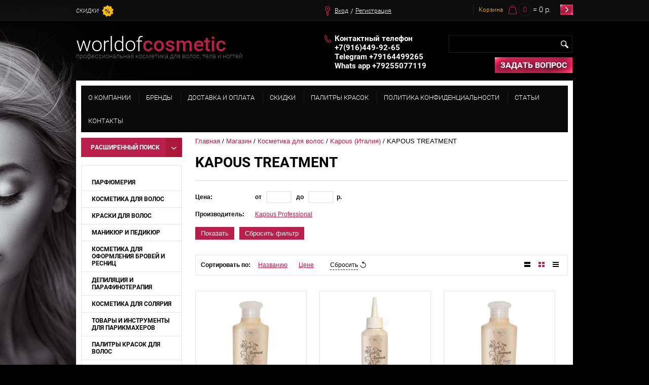

--- FILE ---
content_type: text/html; charset=utf-8
request_url: https://worldofcosmetic.ru/magazin/folder/kapous-treatment
body_size: 63158
content:
<!doctype html>
<html lang="ru">
<head>
<meta charset="utf-8">
<meta name="robots" content="all"/>
<title>Kapous Treatment </title>
<meta name="description" content="Kapous Treatment ">
<meta name="keywords" content="Kapous Treatment ">
<meta name="SKYPE_TOOLBAR" content="SKYPE_TOOLBAR_PARSER_COMPATIBLE">

<meta name="viewport" content="width=device-width, height=device-height, initial-scale=1.0, maximum-scale=1.0, user-scalable=no">
<meta name="msapplication-tap-highlight" content="no"/>
<meta name="format-detection" content="telephone=no">
<meta http-equiv="x-rim-auto-match" content="none">

<link rel="stylesheet" href="/t/v605/images/css/styles.scss.css">
<link rel="stylesheet" href="/g/css/styles_articles_tpl.css">
<script src="/g/libs/jquery/1.10.2/jquery.min.js"></script>
<meta name="mailru-verification" content="25e8d12defb1910d" />
<meta name="yandex-verification" content="f2549a51812b3a9c" />
<link rel='stylesheet' type='text/css' href='/shared/highslide-4.1.13/highslide.min.css'/>
<script type='text/javascript' src='/shared/highslide-4.1.13/highslide-full.packed.js'></script>
<script type='text/javascript'>
hs.graphicsDir = '/shared/highslide-4.1.13/graphics/';
hs.outlineType = null;
hs.showCredits = false;
hs.lang={cssDirection:'ltr',loadingText:'Загрузка...',loadingTitle:'Кликните чтобы отменить',focusTitle:'Нажмите чтобы перенести вперёд',fullExpandTitle:'Увеличить',fullExpandText:'Полноэкранный',previousText:'Предыдущий',previousTitle:'Назад (стрелка влево)',nextText:'Далее',nextTitle:'Далее (стрелка вправо)',moveTitle:'Передвинуть',moveText:'Передвинуть',closeText:'Закрыть',closeTitle:'Закрыть (Esc)',resizeTitle:'Восстановить размер',playText:'Слайд-шоу',playTitle:'Слайд-шоу (пробел)',pauseText:'Пауза',pauseTitle:'Приостановить слайд-шоу (пробел)',number:'Изображение %1/%2',restoreTitle:'Нажмите чтобы посмотреть картинку, используйте мышь для перетаскивания. Используйте клавиши вперёд и назад'};</script>

            <!-- 46b9544ffa2e5e73c3c971fe2ede35a5 -->
            <script src='/shared/s3/js/lang/ru.js'></script>
            <script src='/shared/s3/js/common.min.js'></script>
        <link rel='stylesheet' type='text/css' href='/shared/s3/css/calendar.css' />
<!--s3_require-->
<link rel="stylesheet" href="/g/basestyle/1.0.1/user/user.css" type="text/css"/>
<link rel="stylesheet" href="/g/basestyle/1.0.1/user/user.blue.css" type="text/css"/>
<script type="text/javascript" src="/g/basestyle/1.0.1/user/user.js" async></script>
<!--/s3_require-->

			
		
		
		
			<link rel="stylesheet" type="text/css" href="/g/shop2v2/default/css/theme.less.css">		
			<script type="text/javascript" src="/g/printme.js"></script>
		<script type="text/javascript" src="/g/shop2v2/default/js/tpl.js"></script>
		<script type="text/javascript" src="/g/shop2v2/default/js/baron.min.js"></script>
		
			<script type="text/javascript" src="/g/shop2v2/default/js/shop2.2.js"></script>
		
	<script type="text/javascript">shop2.init({"productRefs": [],"apiHash": {"getPromoProducts":"3466e2ba833ada94c3414eb0157016a9","getSearchMatches":"0c56964c0865e1db7709664335cb2ca7","getFolderCustomFields":"a639d16ae7da235a872defaf83c2547f","getProductListItem":"e209e8d99f223d78491e21eb1baa311b","cartAddItem":"ff7974b82d1c99beeb542ff0f4dae336","cartRemoveItem":"ca928b1f7e0ef46f9c7429ad9077f68d","cartUpdate":"b6118c30d5c163bc3717421fe45bafb5","cartRemoveCoupon":"de6cdb7d04cf6ae8a5c939e12327e706","cartAddCoupon":"fb17d09ab6ab6f18540263495ec6c4d9","deliveryCalc":"d835487c918e91fb3f3cab5ec72e3b3a","printOrder":"b791bb0b2d5a7e5f08fc02743eff33c7","cancelOrder":"deb24ccc28169035411c8140a4d64f1a","cancelOrderNotify":"eb9d890ab4a4db1a5690f53f2c251900","repeatOrder":"bd1c7c93bd7bbfaa6cc0275760c147fe","paymentMethods":"4feeebd8a07784572bab8534d2cfe5b4","compare":"f5d4a36702e71e67f2c9deeb2e500fef"},"hash": null,"verId": 689080,"mode": "folder","step": "","uri": "/magazin","IMAGES_DIR": "/d/","my": {"list_picture_enlarge":true,"accessory":"\u0410\u043a\u0441\u0435\u0441\u0441\u0443\u0430\u0440\u044b","kit":"\u041a\u043e\u043c\u043f\u043b\u0435\u043a\u0442","recommend":"\u0420\u0435\u043a\u043e\u043c\u0435\u043d\u0434\u0443\u0435\u043c\u044b\u0435","similar":"\u041f\u043e\u0445\u043e\u0436\u0438\u0435","modification":"\u041c\u043e\u0434\u0438\u0444\u0438\u043a\u0430\u0446\u0438\u0438"},"shop2_cart_order_payments": 1,"cf_margin_price_enabled": 0,"maps_yandex_key":"","maps_google_key":""});shop2.filter._pre_params = "&s[folder_id]=129229203";</script>
<link rel="stylesheet" href="/t/v605/images/css/shop.scss.css">
<script src="/t/v605/images/js/main.js" charset="utf-8"></script>
<!--[if lt IE 10]> 
<script src="/g/libs/ie9-svg-gradient/0.0.1/ie9-svg-gradient.min.js"></script>
<script src="/g/libs/jquery-placeholder/2.0.7/jquery.placeholder.min.js"></script>
<script src="/g/libs/jquery-textshadow/0.0.1/jquery.textshadow.min.js"></script>
<script src="/g/s3/misc/ie/0.0.1/ie.js"></script>
<![endif]-->
<!--[if lt IE 9]>
<script src="/g/libs/html5shiv/html5.js"></script>
<![endif]-->

<link rel="stylesheet" href="/t/v605/images/popup_form.css" type="text/css" />
<script type="text/javascript" src="/g/s3/misc/includeform/0.0.2/s3.includeform.js"></script>
<script type="text/javascript" src="/t/v605/images/popup_form.js"></script>
<link rel="stylesheet" href="/t/v605/images/slider.css" type="text/css" />
<script type="text/javascript" src="/t/v605/images/megaslider.jquery.js"></script>
<script type="text/javascript" src="/t/v605/images/slider.js"></script>
<script type="text/javascript" src="/t/v605/images/popup.menu.js"></script>
<script src="/t/v605/images/dropdown_menu.js"></script>

<link rel="stylesheet" href="/g/libs/owl-carousel/2.3.4/owl.carousel.min.css">
<script type="text/javascript" src="/g/libs/owl-carousel/2.3.4/owl.carousel.min.js"></script>

<link rel="stylesheet" href="/t/v605/images/css/adaptive_styles.scss.css">
<script type="text/javascript" src="/t/v605/images/js/adaptive_js.js"></script>

</head>
<body>
	<div class="sample-overlay">
		<div class="sample-popup-wrap">
			<div class="sample-close"></div>
			<div class="sample-popup">
				<div class="form"></div>
			</div>
		</div>
	</div>
<div class="site-wrapper">
    <div class="bg-cen"></div>
	<header role="banner" class="header">
		<button class="menu-burger">
			<div class="lines"></div>
		</button>
		<div class="menu-top-wrapper menu-mobile-wr">
			<div class="mobile-menu-in">
				<div class="close-menu"></div>
				<div class="menu-overflow">
					<nav class="site-search-wr">
			            <form action="/search" method="get"  class="search-form" >
			            <input name="search" type="text" class="search-text" onblur="this.value=this.value==''?'':this.value" onfocus="this.value=this.value==''?'':this.value;" value="" />
			            <input type="submit" class="search-button" value="" />
			            <re-captcha data-captcha="recaptcha"
     data-name="captcha"
     data-sitekey="6LddAuIZAAAAAAuuCT_s37EF11beyoreUVbJlVZM"
     data-lang="ru"
     data-rsize="invisible"
     data-type="image"
     data-theme="light"></re-captcha></form>
			        </nav>
					<ul class="mob_menu"><li><a href="/" ><span>О компании</span></a></li><li><a href="http://worldofcosmetic.ru/magazin/vendors" ><span>Бренды</span></a></li><li class="s3-menu-allin-has"><a href="/dostavka-i-oplata" ><span>Доставка и оплата</span></a><ul class="level-2"><li><a href="/spisok-pvz-sdek" ><span>Список ПВЗ СДЭК</span></a></li><li><a href="/punkty-vydachi-zakazov-shop-logistik" ><span>Пункты выдачи заказов Шоп Логистик</span></a></li></ul></li><li><a href="/skidki" ><span>Скидки</span></a></li><li class="s3-menu-allin-has"><a href="/okrashivanie-volos-palitry" ><span>Палитры красок</span></a><ul class="level-2"><li><a href="/palitra-vella-illyumina" ><span>Палитра Велла Иллюмина</span></a></li><li><a href="/palitra-vella-koleston-perfekt" ><span>Палитра Велла Колестон Перфект</span></a></li><li><a href="/palitra-vella-kolor-tach" ><span>Палитра Велла Колор Тач</span></a></li><li><a href="/palitra-kraski-loreal-inoa" ><span>Палитра краски Лореаль Иноа</span></a></li></ul></li><li><a href="/sertifikaty" ><span>Политика конфиденциальности</span></a></li><li><a href="/stati" ><span>Статьи</span></a></li><li><a href="/kontakty" ><span>Контакты</span></a></li></ul>										<ul class="mob_menu"><li class="s3-menu-allin-has"><a href="/magazin/folder/parfyumeriya" ><span>ПАРФЮМЕРИЯ</span></a><ul class="level-2"><li><a href="/magazin/folder/alexander" ><span>ALEXANDER</span></a></li><li><a href="/magazin/folder/brioni" ><span>BRIONI</span></a></li><li><a href="/magazin/folder/calvin-klein" ><span>CALVIN KLEIN</span></a></li><li><a href="/magazin/folder/chanel" ><span>CHANEL</span></a></li><li><a href="/magazin/folder/christian-dior" ><span>CHRISTIAN DIOR</span></a></li><li><a href="/magazin/folder/clive-christian" ><span>CLIVE CHRISTIAN</span></a></li><li><a href="/magazin/folder/creed" ><span>CREED</span></a></li><li><a href="/magazin/folder/escentric" ><span>ESCENTRIC</span></a></li><li><a href="/magazin/folder/dolce-gabbana" ><span>DOLCE &amp; GABBANA</span></a></li><li><a href="/magazin/folder/giorgio-armani" ><span>GIORGIO ARMANI</span></a></li><li><a href="/magazin/folder/guerlain" ><span>GUERLAIN</span></a></li><li><a href="/magazin/folder/guy-laroche" ><span>GUY LAROCHE</span></a></li><li><a href="/magazin/folder/house-of-sillage" ><span>HOUSE OF SILLAGE</span></a></li><li><a href="/magazin/folder/kilian" ><span>KILIAN</span></a></li><li><a href="/magazin/folder/maison-francis" ><span>MAISON FRANCIS</span></a></li><li><a href="/magazin/folder/marc-antoine-barrois" ><span>MARC-ANTOINE BARROIS</span></a></li><li><a href="/magazin/folder/montale" ><span>MONTALE</span></a></li><li><a href="/magazin/folder/nina-ricci" ><span>NINA RICCI</span></a></li><li><a href="/magazin/folder/roja" ><span>ROJA</span></a></li><li><a href="/magazin/folder/tom-ford" ><span>TOM FORD</span></a></li><li><a href="/magazin/folder/xerjoff" ><span>XERJOFF</span></a></li></ul></li><li class="s3-menu-allin-has opened"><a href="/magazin/folder/kosmetika-dlya-volos" ><span>Косметика для волос</span></a><ul class="level-2"><li><a href="/magazin/folder/alan-hadash" ><span>Alan Hadash (Израиль)</span></a></li><li><a href="/magazin/folder/batiste-angliya" ><span>Batiste (Англия)</span></a></li><li class="s3-menu-allin-has"><a href="/magazin/folder/biosilk-ssha" ><span>Biosilk (США)</span></a><ul class="level-3"><li><a href="/magazin/folder/biosilk-color-therapiy" ><span>BioSilk COLOR THERAPIY</span></a></li><li><a href="/magazin/folder/biosilk-volumizing-therapy" ><span>BioSilk Volumizing Therapy</span></a></li><li><a href="/magazin/folder/biosilk-hydrating-therapy" ><span>BioSilk HYDRATING THERAPY</span></a></li></ul></li><li class="s3-menu-allin-has"><a href="/magazin/folder/chi" ><span>Chi (США)</span></a><ul class="level-3"><li><a href="/magazin/folder/krem-kraska-chi-ionic" ><span>Крем-краска Chi Ionic</span></a></li><li><a href="/magazin/folder/chi-bezammiachnaya-zhidkaya-kraska" ><span>CHI Безаммиачная жидкая краска</span></a></li><li><a href="/magazin/folder/oksidy-i-proyaviteli-5" ><span>Оксиды и проявители Chi</span></a></li><li><a href="/magazin/folder/chi-color-illuminate" ><span>CHI COLOR ILLUMINATE</span></a></li><li><a href="/magazin/folder/chi-farouk-royal-treatment---korolevskiy-uhod" ><span>Chi Farouk Royal Treatment - королевский уход</span></a></li><li><a href="/magazin/folder/chi-infra" ><span>Chi Infra - уход</span></a></li><li><a href="/magazin/folder/deep-brilliance-olive-monoi" ><span>DEEP BRILLIANCE OLIVE &amp; MONOI</span></a></li><li><a href="/magazin/folder/chi-keratin-keratinovaya-liniya" ><span>CHI Keratin - кератиновая линия</span></a></li><li><a href="/magazin/folder/chi-tea-tree-oil" ><span>CHI Tea Tree Oil</span></a></li><li><a href="/magazin/folder/chi-argan-oil" ><span>CHI Argan Oil</span></a></li><li><a href="/magazin/folder/chi-44-iron-guard" ><span>CHI 44 IRON GUARD</span></a></li><li><a href="/magazin/folder/chi-aloe-vera" ><span>CHI ALOE VERA</span></a></li><li><a href="/magazin/folder/chi-luxury-black-seed-oil" ><span>CHI LUXURY BLACK SEED OIL</span></a></li><li><a href="/magazin/folder/chi-rose-hip-oil" ><span>CHI Rose Hip Oil</span></a></li><li><a href="/magazin/folder/thermal-styling---stayling" ><span>Thermal Styling - стайлинг</span></a></li><li><a href="/magazin/folder/magnified-volume---dlya-ob_ema" ><span>Magnified Volume - для объема</span></a></li><li><a href="/magazin/folder/tehnicheskie-shampuni-2" ><span>Технические шампуни Chi</span></a></li><li><a href="/magazin/folder/ionic-color-protector-system" ><span>Ionic Color Protector System - для защиты цвета</span></a></li></ul></li><li><a href="/magazin/folder/cocochoco" ><span>COCOCHOCO (Израиль)</span></a></li><li class="s3-menu-allin-has"><a href="/magazin/folder/constant-delight-italiya" ><span>Constant Delight (Италия)</span></a><ul class="level-3"><li><a href="/magazin/folder/crema-colorante-krem-kraska-dlya-volos-s-vitaminom-s" ><span>Constant Delight Crema Colorante Краска для волос с витамином С</span></a></li><li><a href="/magazin/folder/olio-colorante-kraska-maslo" ><span>Constant Delight OLIO COLORANTE МАСЛО ДЛЯ ОКРАШИВАНИЯ ВОЛОС</span></a></li><li><a href="/magazin/folder/trionfo-stoykaya-krem-kraska-dlya-volos" ><span>Constant Delight TRIONFO Краска для волос</span></a></li><li><a href="/magazin/folder/constant-delight-elite-supreme-krem-kraska-dlya-volos" ><span>Constant Delight Elite Supreme краска для волос</span></a></li><li><a href="/magazin/folder/constant-delight-oksidy" ><span>CONSTANT DELIGHT Окислители для краски</span></a></li><li><a href="/magazin/folder/colorante-per-le-sopracciglia-kraska-dlya-brovey" ><span>Constant Delight Краска для бровей</span></a></li><li><a href="/magazin/folder/constant-delight-laminirovaniye" ><span>CONSTANT DELIGHT - ЛАМИНИРОВАНИЕ</span></a></li><li><a href="/magazin/folder/cd-ricostruzione-vosstanovleniye" ><span>CONSTANT DELIGHT ДЛЯ ВОССТАНОВЛЕНИЯ ВОЛОС</span></a></li><li><a href="/magazin/folder/constant-delight-intensive" ><span>Constant Delight INTENSIVE ШАМПУНИ, КОНДИЦИОНЕРЫ, МАСКИ И СЫВОРОТКИ ДЛЯ ВОЛОС</span></a></li><li><a href="/magazin/folder/constant-delight-bio-flower" ><span>Constant Delight BIO FLOWER ШАМПУНИ, КОНДИЦИОНЕРЫ, МАСКИ И СЫВОРОТКИ ДЛЯ ВОЛОС</span></a></li><li><a href="/magazin/folder/cd-man-barber-muzhskaya-seriya" ><span>CD  MAN-Barber - Мужская серия</span></a></li><li><a href="/magazin/folder/constant-delight-khimicheskaya-zavivka" ><span>CONSTANT DELIGHT - ХИМИЧЕСКАЯ ЗАВИВКА</span></a></li><li><a href="/magazin/folder/constant-delight-liniya-blond" ><span>CD Блонд, Криотерапия, Техническая серия</span></a></li><li><a href="/magazin/folder/constant-delight-anticaduta" ><span>Constant Delight ПРОТИВ ВЫПАДЕНИЯ, АНТИСТРЕСС, БЛЕСК, ОРГАНИЧЕСКАЯ ЛИНИЯ</span></a></li><li><a href="/magazin/folder/constant-delight-crazy-by-delight" ><span>Constant Delight Crazy by Delight оттеночные и камуфлирующие средства для волос</span></a></li><li><a href="/magazin/folder/constant-delight-botoks-dlya-volos" ><span>Constant Delight - БОТОКС ДЛЯ ВОЛОС</span></a></li><li><a href="/magazin/folder/constant-delight-magic-5-oils" ><span>CONSTANT DELIGHT - MAGIC 5 OILS И HAPPY HAIR</span></a></li><li><a href="/magazin/folder/color-care-line-vosstanovleniye-i-zashchita-tsveta" ><span>CD COLOR CARE LINE - ПОДДЕРЖАНИЕ ЦВЕТА</span></a></li><li><a href="/magazin/folder/constant-delight-stayling" ><span>CONSTANT DELIGHT - СТАЙЛИНГ</span></a></li></ul></li><li class="s3-menu-allin-has"><a href="/magazin/folder/dikson-italiya" ><span>Dikson (Италия)</span></a><ul class="level-3"><li><a href="/magazin/folder/dikson---ampulnye-sredstva" ><span>DIKSON - АМПУЛЬНЫЕ СРЕДСТВА</span></a></li><li><a href="/magazin/folder/argabeta---premium-uhod-dlya-volos" ><span>Argabeta - уход на основе масла Арганы</span></a></li><li><a href="/magazin/folder/dikson-diksonatura" ><span>DIKSON Diksonatura</span></a></li><li><a href="/magazin/folder/formula-wash---uvlazhnenie-i-pitanie" ><span>(formula) Wash - увлажнение и питание</span></a></li><li><a href="/magazin/folder/herbelan-pack---rastitelnye-balzamy-dlya-volos" ><span>DIKSON Маски, Бальзамы, Кондиционеры</span></a></li><li><a href="/magazin/folder/ones---shampuni-dlya-volos" ><span>One’s - шампуни для волос</span></a></li><li><a href="/magazin/folder/10-in-one---dlya-povrezhdennyh-volos" ><span>10 In One - для поврежденных волос</span></a></li><li><a href="/magazin/folder/dikson-barber-muzhskaya-seriya" ><span>Dikson Barber Pole (Мужская серия)</span></a></li></ul></li><li class="s3-menu-allin-has"><a href="/magazin/folder/estel-professional" ><span>Estel Professional (Россия)</span></a><ul class="level-3"><li><a href="/magazin/folder/krem-kraska-estel-prince" ><span>Крем-краска ESTEL PRINCE</span></a></li><li><a href="/magazin/folder/krem-kraska-estel-haute-couture" ><span>Крем-краска ESTEL HAUTE COUTURE</span></a></li><li><a href="/magazin/folder/krem-kraska-estel-essex" ><span>Крем-краска ESTEL ESSEX</span></a></li><li><a href="/magazin/folder/sensation-de-luxe-bezammiachnaya-kraska" ><span>SENSATION DE LUXE - безаммиачная краска</span></a></li><li><a href="/magazin/folder/estel-deluxe-kraska-dlya-volos-i-uhody" ><span>ESTEL DELUXE КРАСКА ДЛЯ ВОЛОС И УХОДЫ</span></a></li><li><a href="/magazin/folder/estel-oksidy-pudry-i-zavivka" ><span>ESTEL ОКСИДЫ, ПУДРЫ И ЗАВИВКА</span></a></li><li><a href="/magazin/folder/estel-niagara-permanentnaya-zavivka" ><span>ESTEL NIAGARA - Перманентная завивка</span></a></li><li><a href="/magazin/folder/biografia-naturalnaya-seriya" ><span>BIOGRAFIA - НАТУРАЛЬНАЯ СЕРИЯ</span></a></li><li><a href="/magazin/folder/estel-essex-uhod" ><span>ESTEL ESSEX УХОД, PRIMA УХОДЫ, КРАСКА и Anti-Yellow крем-краска</span></a></li><li><a href="/magazin/folder/estel-newtone" ><span>ESTEL NEWTONE</span></a></li><li><a href="/magazin/folder/estel-xtro" ><span>ESTEL XTRO</span></a></li><li><a href="/magazin/folder/estel-specialnye-produkty-i-tehnicheskie-sredstva" ><span>ESTEL Специальные продукты и технические средства</span></a></li><li><a href="/magazin/folder/estel-otium-uhody-dlya-volos" ><span>ESTEL OTIUM - уходы для волос</span></a></li><li><a href="/magazin/folder/estel-curex-dlya-uhoda-za-volosami" ><span>ESTEL CUREX - для ухода за волосами</span></a></li><li><a href="/magazin/folder/estel-haute-couture-uhody" ><span>ESTEL HAUTE COUTURE - УХОДЫ</span></a></li><li><a href="/magazin/folder/estel-luxury" ><span>ESTEL HAUTE COUTURE LUXURY</span></a></li><li><a href="/magazin/folder/estel-chocolatier" ><span>ESTEL CHOCOLATIER</span></a></li><li><a href="/magazin/folder/estel-beauty-hair-lab-aurum-i-winteria" ><span>ESTEL BEAUTY HAIR LAB AURUM И WINTERIA</span></a></li><li><a href="/magazin/folder/estel-detox-therapy-ochishchenie-i-pitanie" ><span>ESTEL ACTIVE, SEBO И DETOX THERAPY</span></a></li><li><a href="/magazin/folder/estel-thermokeratin-i-q3-oil-rich" ><span>ESTEL THERMOKERATIN и Q3 OIL RICH</span></a></li><li><a href="/magazin/folder/estel-color-prophylactic-zashchita-cveta" ><span>ESTEL REGULAR, COLOR PROPHYLACTIC и BEAUTEX</span></a></li><li><a href="/magazin/folder/estel-spring-is-your-look" ><span>ESTEL VIVA И SPRING IS YOUR LOOK</span></a></li><li><a href="/magazin/folder/estel-alpha-homme" ><span>ESTEL ALPHA HOMME И CUREX Gentleman</span></a></li><li><a href="/magazin/folder/estel-enigma-i-only-looks-kraska-dlya-brovej" ><span>ESTEL ENIGMA И  ONLY LOOKS - Краска для бровей</span></a></li><li><a href="/magazin/folder/estel-airex-sredstva-dlya-ukladki-volos" ><span>ESTEL AIREX - средства для укладки волос</span></a></li><li><a href="/magazin/folder/estel-little-me" ><span>ESTEL LITTLE ME</span></a></li><li><a href="/magazin/folder/estel-genevie" ><span>ESTEL GENEVIE</span></a></li><li><a href="/magazin/folder/estel-nabory" ><span>ESTEL наборы</span></a></li></ul></li><li class="s3-menu-allin-has"><a href="/magazin/folder/health-beauty" ><span>Health&amp;Beauty (Израиль)</span></a><ul class="level-3"><li><a href="/magazin/folder/health-beauty-ukhod-za-volosami" ><span>Health&amp;Beauty Уход за волосами</span></a></li></ul></li><li class="s3-menu-allin-has"><a href="/magazin/folder/hair-sekta" ><span>Hair Sekta (Россия)</span></a><ul class="level-3"><li><a href="/magazin/folder/hair-sekta-tehnicheskaya-liniya" ><span>Hair Sekta - ТЕХНИЧЕСКАЯ ЛИНИЯ</span></a></li><li><a href="/magazin/folder/hair-sekta-uhody-dlya-volos" ><span>Hair Sekta - УХОДЫ ДЛЯ ВОЛОС</span></a></li></ul></li><li class="s3-menu-allin-has"><a href="/magazin/folder/indola-germaniya" ><span>Indola (Германия)</span></a><ul class="level-3"><li><a href="/magazin/folder/indola-stoykaya-kraska-dlya-volos" ><span>INDOLA стойкая краска для волос</span></a></li><li><a href="/magazin/folder/indola-okisliteli-i-osvetlyayushchiye-sredstva" ><span>INDOLA - окислители и осветляющие средства</span></a></li><li><a href="/magazin/folder/indola-care-dlya-okrashennykh-volos" ><span>INDOLA CARE - для окрашенных волос</span></a></li><li><a href="/magazin/folder/indola-care-dlya-uvlazhneniya-volos" ><span>INDOLA CARE - для увлажнения волос</span></a></li><li><a href="/magazin/folder/indola-care-dlya-vosstanovleniya-volos" ><span>INDOLA CARE - для восстановления волос</span></a></li><li><a href="/magazin/folder/indola-care-dlya-svetlykh-volos" ><span>INDOLA CARE - для светлых волос</span></a></li><li><a href="/magazin/folder/indola-care-keratinovoy-vypryamleniye-volos" ><span>INDOLA CARE - кератиновой выпрямление волос</span></a></li><li><a href="/magazin/folder/indola-care-keratinovoy-vosstanovleniye" ><span>INDOLA CARE - кератиновой восстановление</span></a></li><li><a href="/magazin/folder/indola-care-mnogofunktsionalnaya-seriya" ><span>INDOLA CARE - многофункциональная серия</span></a></li><li><a href="/magazin/folder/indola-care-terapiya-kozhi-golovy" ><span>INDOLA CARE - терапия кожи головы</span></a></li><li><a href="/magazin/folder/indola-care-charuyushcheye-siyaniye" ><span>INDOLA CARE - Чарующее сияние</span></a></li><li><a href="/magazin/folder/indola-styling-stayling" ><span>INDOLA STYLING - стайлинг</span></a></li></ul></li><li><a href="/magazin/folder/kaaral-italiya" ><span>Kaaral (Италия)</span></a></li><li class="s3-menu-allin-has opened"><a href="/magazin/folder/kapous-rossiya" ><span>Kapous (Италия)</span></a><ul class="level-3"><li><a href="/magazin/folder/kapous-kraska-dlya-volos" ><span>KAPOUS КРЕМ-КРАСКИ «MAGIC KERATIN»</span></a></li><li><a href="/magazin/folder/kapous-krem-kraski-hyaluronic-acid-s-gialuronovoy-kislotoy" ><span>KAPOUS КРЕМ-КРАСКИ «HYALURONIC ACID» С ГИАЛУРОНОВОЙ КИСЛОТОЙ И УСИЛИТЕЛИ КРАСКИ</span></a></li><li><a href="/magazin/folder/kapous-krem-kraski-studio-professional-s-ekstraktom-zhenshenya-i-risovymi-proteinami" ><span>KAPOUS  КРЕМ-КРАСКИ «STUDIO PROFESSIONAL» С ЭКСТРАКТОМ ЖЕНЬШЕНЯ И РИСОВЫМИ ПРОТЕИНАМИ</span></a></li><li><a href="/magazin/folder/kapous-usilitel-tsveta" ><span>KAPOUS УСИЛИТЕЛЬ КРАСКИ</span></a></li><li><a href="/magazin/folder/kapous-okisliteli-i-osvetlyayushchiye-sredstva" ><span>KAPOUS ОКИСЛИТЕЛИ И ОСВЕТЛЯЮЩИЕ СРЕДСТВА</span></a></li><li><a href="/magazin/folder/kapous-kraska-dlya-brovey" ><span>KAPOUS КРАСКА ДЛЯ БРОВЕЙ</span></a></li><li><a href="/magazin/folder/kapous-ottenochnyye-sredstva" ><span>KAPOUS ОТТЕНОЧНЫЕ СРЕДСТВА</span></a></li><li><a href="/magazin/folder/kapous-aromatic-symphony" ><span>KAPOUS AROMATIC SYMPHONY</span></a></li><li><a href="/magazin/folder/kapous-macadamia-oil" ><span>KAPOUS MACADAMIA OIL</span></a></li><li class="opened active"><a href="/magazin/folder/kapous-treatment" ><span>KAPOUS TREATMENT</span></a></li><li><a href="/magazin/folder/arganoil-seriya-s-arganovym-maslom" ><span>ARGANOIL - СЕРИЯ С АРГАНОВЫМ МАСЛОМ</span></a></li><li><a href="/magazin/folder/biotin-energy-dlya-rosta-i-ukrepleniya-volos" ><span>BIOTIN ENERGY - ДЛЯ РОСТА И УКРЕПЛЕНИЯ ВОЛОС</span></a></li><li><a href="/magazin/folder/caring-line-ukhod-za-volosami" ><span>CARING LINE - УХОД ЗА ВОЛОСАМИ</span></a></li><li><a href="/magazin/folder/magic-keratin-ukhod-s-keratinom" ><span>MAGIC KERATIN - УХОД С КЕРАТИНОМ</span></a></li><li><a href="/magazin/folder/kapous-gentlemen-seriya-dlya-muzhchin" ><span>KAPOUS GENTLEMEN - СЕРИЯ ДЛЯ МУЖЧИН</span></a></li><li><a href="/magazin/folder/kapous-dlya-khimicheskoy-zavivki-volos" ><span>KAPOUS - ДЛЯ ХИМИЧЕСКОЙ ЗАВИВКИ ВОЛОС</span></a></li><li><a href="/magazin/folder/kapous-professional-professional-nyy-ukhod" ><span>KAPOUS PROFESSIONAL - ПРОФЕССИОНАЛЬНЫЙ УХОД</span></a></li><li><a href="/magazin/folder/kapous-stayling-i-sredstva-dlya-ukladki-volos" ><span>KAPOUS - СТАЙЛИНГ И СРЕДСТВА ДЛЯ УКЛАДКИ ВОЛОС</span></a></li><li><a href="/magazin/folder/profilactic-profilakticheskiy-ukhod" ><span>KAPOUS PROFILACTIC И BRILLIANTS GLOSS</span></a></li><li><a href="/magazin/folder/smooth-and-curly-dlya-pryamykh-i-kudryavykh-volos-1" ><span>Серии SMOOTH AND CURLY И YILANG-YILANG</span></a></li><li><a href="/magazin/folder/kapous-dlya-antizheltogo-effekta" ><span>KAPOUS ДЛЯ АНТИЖЕЛТОГО ЭФФЕКТА</span></a></li><li><a href="/magazin/folder/kapous-professional-sukhoy-shampun" ><span>KAPOUS PROFESSIONAL - СУХОЙ ШАМПУНЬ</span></a></li><li><a href="/magazin/folder/kapous-glyoxysleek-hair-s-glioksilovoy-kislotoy" ><span>KAPOUS - GLYOXYSLEEK HAIR С ГЛИОКСИЛОВОЙ КИСЛОТОЙ</span></a></li><li><a href="/magazin/folder/kapous-sredstva-dlya-zashchity-volos-i-udaleniya-kraski" ><span>KAPOUS СРЕДСТВА ДЛЯ ЗАЩИТЫ ВОЛОС И УДАЛЕНИЯ КРАСКИ</span></a></li><li><a href="/magazin/folder/kapous-hyaluronic-acid-vosstanovleniye-s-gialuron-kislotoy" ><span>KAPOUS HYALURONIC ACID ВОССТАНОВЛЕНИЕ С ГИАЛУРОН КИСЛОТОЙ</span></a></li><li><a href="/magazin/folder/kapous-voski" ><span>KAPOUS ЖИРОРАСТВОРИМЫЙ И ГЕЛЕВЫЙ ВОСК</span></a></li></ul></li><li class="s3-menu-allin-has"><a href="/magazin/folder/kydra" ><span>Kydra</span></a><ul class="level-3"><li><a href="/magazin/folder/kraska-kydra-blond-i-kydra-gloss" ><span>КРАСКА KYDRA BLOND И KYDRA GLOSS</span></a></li><li><a href="/magazin/folder/kraski-kydra-creme-osnovnye-ottenki" ><span>КРАСКИ KYDRA CREME (ОСНОВНЫЕ ОТТЕНКИ)</span></a></li><li><a href="/magazin/folder/kraska-kydra-nature" ><span>КРАСКА KYDRA NATURE</span></a></li><li><a href="/magazin/folder/kraska-kydra-softing" ><span>КРАСКА KYDRA SOFTING</span></a></li><li><a href="/magazin/folder/kydra-okisliteli-shampun-blondiruyushchij-poroshok-perfect-nude" ><span>KYDRA ОКИСЛИТЕЛИ, ШАМПУНЬ, БЛОНДИРУЮЩИЙ ПОРОШОК, PERFECT NUDE</span></a></li><li><a href="/magazin/folder/kydra-sweet-color-toniruyushchij-uhod" ><span>KYDRA SWEET COLOR - ТОНИРУЮЩИЙ УХОД</span></a></li><li><a href="/magazin/folder/kydra-usiliteli-cveta" ><span>KYDRA УСИЛИТЕЛИ ЦВЕТА</span></a></li><li><a href="/magazin/folder/kydra-shampuni-maski-i-uhody" ><span>KYDRA ШАМПУНИ, МАСКИ И УХОДЫ</span></a></li></ul></li><li class="s3-menu-allin-has"><a href="/magazin/folder/lebel-yaponiya" ><span>Lebel (Япония)</span></a><ul class="level-3"><li><a href="/magazin/folder/proedit---vosstanovlenie-i-uvlazhnenie-volos" ><span>PROEDIT - ВОССТАНОВЛЕНИЕ И УВЛАЖНЕНИЕ ВОЛОС</span></a></li><li><a href="/magazin/folder/sensor-touch-sensornoye-vypryamleniye-volos" ><span>SENSOR TOUCH - сенсорное выпрямление волос</span></a></li><li><a href="/magazin/folder/cool-orange--uhod-za-volosami-i-kozhey-golovy" ><span>Cool Orange — уход за волосами и кожей головы</span></a></li><li><a href="/magazin/folder/natural---uhod-na-osnove-naturalnyh-komponentov" ><span>Natural - уход на основе натуральных компонентов</span></a></li><li><a href="/magazin/folder/zhemchuzhnaya-seriya---uhod-za-okrashennymi-volosami" ><span>Жемчужная серия - уход за окрашенными волосами</span></a></li><li><a href="/magazin/folder/infinity-aurum---uhod-za-volosami-i-kozhey-golovy" ><span>Infinity Aurum - уход за волосами и кожей головы</span></a></li><li><a href="/magazin/folder/lebel-trie-ukladochnaya-liniya" ><span>Lebel TRIE - укладочная линия</span></a></li><li><a href="/magazin/folder/lebel-trie-tuner-bazovaya-ukladka" ><span>Lebel Viege</span></a></li><li><a href="/magazin/folder/lebel-spa-ukhod-head-spa-estessimo" ><span>Lebel СПА УХОД HEAD SPA ESTESSiMO</span></a></li><li><a href="/magazin/folder/lebel-theo-uhod-dlya-muzhchin" ><span>LEBEL THEO - УХОД ДЛЯ МУЖЧИН</span></a></li></ul></li><li class="s3-menu-allin-has"><a href="/magazin/folder/londa-professional" ><span>Londa Professional (Германия)</span></a><ul class="level-3"><li><a href="/magazin/folder/londacolor-londakolor-intensivnoe-tonirovanie" ><span>Londacolor Интенсивное тонирование</span></a></li><li><a href="/magazin/folder/londacolor-londakolor-stojkaya-krem-kraska" ><span>Londacolor стойкая крем-краска</span></a></li><li><a href="/magazin/folder/londa-ekspress-tonery" ><span>Londa Экспресс-тонеры</span></a></li><li><a href="/magazin/folder/londa-color-switch-clear-ottenochnaya-kraska" ><span>Londa Color SWITCH CLEAR - ОТТЕНОЧНАЯ КРАСКА</span></a></li><li><a href="/magazin/folder/oksidy-londa-blondoran-blondes-unlimited" ><span>LONDA ОКИСЛИТЕЛИ ДЛЯ КРАСКИ И ОСВЕТЛЯЮЩИЕ СРЕДСТВА</span></a></li><li><a href="/magazin/folder/londa-lightplex-osvetlyayushchaya-seriya" ><span>Londa LIGHTPLEX осветляющая серия</span></a></li><li><a href="/magazin/folder/dlya-himicheskoy-zavivki-i-dolgovremennogo-razglazhivaniya" ><span>Химическая завивка и долговременное разглаживание Londa</span></a></li><li><a href="/magazin/folder/londa-fiber-infusion" ><span>LONDA FIBER INFUSION</span></a></li><li><a href="/magazin/folder/londa-pure-naturalnaya-seriya" ><span>LONDA PURE - НАТУРАЛЬНАЯ СЕРИЯ</span></a></li><li><a href="/magazin/folder/dlya-vyuschihsya-volos-1" ><span>Londacare CURL DEFINER - для вьющихся волос</span></a></li><li><a href="/magazin/folder/dlya-okrashennyh-volos-1" ><span>Londacare COLOR RADIANCE - для окрашенных волос</span></a></li><li><a href="/magazin/folder/londacare-color-revive-blonde" ><span>Londacare COLOR REVIVE BLONDE</span></a></li><li><a href="/magazin/folder/dlya-suhih-volos-1" ><span>Londacare DEEP MOISTURE - для сухих волос</span></a></li><li><a href="/magazin/folder/dlya-ob_ema-volos" ><span>Londacare IMPRESSIVE VOLUME - для объема волос</span></a></li><li><a href="/magazin/folder/londacare-scalp-dlya-kozhi-golovy-protiv-perkhoti-i-vypadeniya-volos" ><span>Londacare SCALP - для кожи головы, против перхоти и выпадения волос</span></a></li><li><a href="/magazin/folder/dlya-gladkosti-i-discipliny-volos-1" ><span>Londacare SLEEK SMOOTHER - для гладкости и дисциплины волос</span></a></li><li><a href="/magazin/folder/londacare-sun-spark---solncezaschitnaya-seriya" ><span>Londacare SUN SPARK - солнцезащитная серия</span></a></li><li><a href="/magazin/folder/londa-velvet-oil" ><span>LONDA VELVET OIL</span></a></li><li><a href="/magazin/folder/londacare-visible-repair---dlya-oslablennyh-povrezhdennyh-i-" ><span>Londacare VISIBLE REPAIR - для ослабленных, поврежденных и ломких волос</span></a></li><li><a href="/magazin/folder/londa-dlya-udaleniya-kraski" ><span>LONDA для удаления краски</span></a></li><li><a href="/magazin/folder/londa-dlya-muzhchin" ><span>LONDA - ДЛЯ МУЖЧИН</span></a></li><li><a href="/magazin/folder/l-style" ><span>Londa Styling</span></a></li><li><a href="/magazin/folder/londa-toneplex" ><span>Londa TONEPLEX и MULTIPLAY</span></a></li></ul></li><li class="s3-menu-allin-has"><a href="/magazin/folder/loreal-professionel" ><span>L'Oreal Professionnel (Франция)</span></a><ul class="level-3"><li><a href="/magazin/folder/inoa" ><span>КРАСКА ДЛЯ ВОЛОС INOA</span></a></li><li><a href="/magazin/folder/kraska-dlya-volos-dia-richesse-dia-rishess" ><span>КРАСКА ДЛЯ ВОЛОС DIA RICHESSE</span></a></li><li><a href="/magazin/folder/dia-light" ><span>КРАСКА ДЛЯ ВОЛОС DIA LIGHT</span></a></li><li><a href="/magazin/folder/luo-color" ><span>КРАСКА ДЛЯ ВОЛОС DIA COLOR</span></a></li><li><a href="/magazin/folder/kraska-dlya-volos-majirel-ott" ><span>КРАСКА ДЛЯ ВОЛОС MAJIREL OTT</span></a></li><li><a href="/magazin/folder/majiblond" ><span>КРАСКА ДЛЯ ВОЛОС MAJIREL COOL COVER</span></a></li><li><a href="/magazin/folder/majirel" ><span>КРАСКА ДЛЯ ВОЛОС MAJIREL</span></a></li><li><a href="/magazin/folder/kraska-dlya-volos-majirouge" ><span>КРАСКА ДЛЯ ВОЛОС MAJIROUGE</span></a></li><li><a href="/magazin/folder/osvetlyayuschie-i-obescvechivayuschie-sredstva-loreal" ><span>ОКСИДЫ И ОСВЕТЛЯЮЩИЕ СРЕДСТВА LOREAL</span></a></li><li><a href="/magazin/folder/loreal-colorfulhair" ><span>LOREAL COLORFULHAIR</span></a></li><li><a href="/magazin/folder/homme-lp---seriya-dlya-muzhchin" ><span>Homme LP - серия для мужчин</span></a></li><li><a href="/magazin/folder/absolute-repair---dlya-povrezhdennyh-volos" ><span>ABSOLUT REPAIR - ДЛЯ ПОВРЕЖДЕННЫХ ВОЛОС</span></a></li><li><a href="/magazin/folder/72465203" ><span>AMINEXIL ADVANCED - ПРОТИВ ВЫПАДЕНИЯ ВОЛОС</span></a></li><li><a href="/magazin/folder/loreal-powermix" ><span>LOREAL POWERMIX </span></a></li><li><a href="/magazin/folder/loreal-inforser" ><span>Loreal ИНФОРСЕР</span></a></li><li><a href="/magazin/folder/smartbond-ukreplyayet-keratinovyye-svyazi-volos" ><span>СМАРТБОНД - укрепляет кератиновые связи волос</span></a></li><li><a href="/magazin/folder/loreal-konsiler" ><span>Loreal Консилер</span></a></li><li><a href="/magazin/folder/loreal-blondifier" ><span>LOREAL Blondifier-для поддержания оттенка блонд</span></a></li><li><a href="/magazin/folder/loreal-source" ><span>LOREAL SOURCE</span></a></li><li><a href="/magazin/folder/loreal-kh-tenzo" ><span>Loreal Х-ТЕНЗО</span></a></li><li><a href="/magazin/folder/loreal-dlya-usileniya-rosta-volos" ><span>LOREAL ДЛЯ УСИЛЕНИЯ РОСТА ВОЛОС</span></a></li><li><a href="/magazin/folder/loreal-nutrifier-dlya-sukhikh-i-lomkikh-volos" ><span>LOREAL NUTRIFIER - ДЛЯ СУХИХ И ЛОМКИХ ВОЛОС</span></a></li><li><a href="/magazin/folder/shine-curl---dlya-vyuschihsya-volos" ><span>CURL CONTOUR - ДЛЯ ВЬЮЩИХСЯ ВОЛОС</span></a></li><li><a href="/magazin/folder/72466203" ><span>LISS UNLIMITED - ДЛЯ РАЗГЛАЖИВАНИЯ ВОЛОС</span></a></li><li><a href="/magazin/folder/72466603" ><span>LOREAL SILVER - ДЛЯ СЕДЫХ ВОЛОС</span></a></li><li><a href="/magazin/folder/72466003" ><span>SENSI BALANCE - ДЛЯ КОЖИ ГОЛОВЫ</span></a></li><li><a href="/magazin/folder/72465803" ><span>LOREAL PURE RESOURSE - ДЛЯ ЖИРНЫХ ВОЛОС</span></a></li><li><a href="/magazin/folder/vitamino-color---dlya-okrashennyh-volos" ><span>VITAMINO COLOR - ДЛЯ ОКРАШЕННЫХ ВОЛОС</span></a></li><li><a href="/magazin/folder/volume-expand---dlya-pridaniya-ob_ema" ><span>VOLUMETRY - ДЛЯ ПРИДАНИЯ ОБЪЕМА ВОЛОСАМ</span></a></li><li><a href="/magazin/folder/mythic-oil---zaschita-pitanie-blesk" ><span>MYTHIC OIL - ЗАЩИТА, ПИТАНИЕ И БЛЕСК ВОЛОС</span></a></li><li><a href="/magazin/folder/loreal-steampod-uhod-i-razglazhivanie-volos-1" ><span>LOREAL STEAMPOD - УХОД И РАЗГЛАЖИВАНИЕ ВОЛОС</span></a></li><li><a href="/magazin/folder/dulsia-advanced---sredstva-dlya-sozdaniya-prikornevogo-ob_em" ><span>Dulsia Advanced - средства для создания прикорневого объема и роскошных локонов</span></a></li><li><a href="/magazin/folder/tecni-art" ><span>TECNI.ART</span></a></li><li><a href="/magazin/folder/infinium---ukladka-infinium" ><span>INFINIUM - УКЛАДКА ИНФИНИУМ</span></a></li><li><a href="/magazin/folder/tehnicheskie-shampuni-1" ><span>Технические шампуни Loreal</span></a></li><li><a href="/magazin/folder/loreal-nabory" ><span>Loreal наборы</span></a></li></ul></li><li class="s3-menu-allin-has"><a href="/magazin/folder/matrix" ><span>Matrix (США)</span></a><ul class="level-3"><li><a href="/magazin/folder/kraska-dlya-volos-color.sync" ><span>Краска для волос Color.sync</span></a></li><li><a href="/magazin/folder/kraska-dlya-volos-socolor-beauty" ><span>Краска для волос SoColor beauty</span></a></li><li><a href="/magazin/folder/matrix-socolor-cult-direct" ><span>Matrix SOCOLOR CULT DIRECT</span></a></li><li><a href="/magazin/folder/oksidy-i-proyaviteli-matrix" ><span>Оксиды и осветляющие средства Мatrix</span></a></li><li><a href="/magazin/folder/matrix-opti-wave-dlya-khimicheskoy-zavivki" ><span>Мatrix Opti Wave - для химической завивки</span></a></li><li><a href="/magazin/folder/biolage-fiberstrong---dlya-ukrepleniya-lomkih-i-oslablennyh-" ><span>BIOLAGE FIBERSTRONG - Для укрепления ломких и ослабленных волос</span></a></li><li><a href="/magazin/folder/colorcaretherapie" ><span>Biolage Colorlast - для защиты цвета окрашенных волос</span></a></li><li><a href="/magazin/folder/hydratherapie" ><span>Biolage Hydrasource - для увлажнения волос</span></a></li><li><a href="/magazin/folder/biolage-keratindose---restavraciya-silno-povrezhdennyh-volos" ><span>Biolage Keratindose - Реставрация сильно поврежденных волос</span></a></li><li><a href="/magazin/folder/scalptherapie" ><span>Biolage Scalpsync - для решения проблем волос и кожи головы</span></a></li><li><a href="/magazin/folder/72102803" ><span>Biolage Volumebloom - для придания объема тонким волосам</span></a></li><li><a href="/magazin/folder/matrix-biolage-oil-renew-dlya-suhih-i-poristyh-volos" ><span>Matrix Biolage Oil Renew -для сухих и пористых волос</span></a></li><li><a href="/magazin/folder/matrix-biolage-smoothproof-dlya-vyushchihsya-volos" ><span>Matrix Biolage Smoothproof - для вьющихся волос</span></a></li><li><a href="/magazin/folder/matrix-biolage-full-density-dlya-uplotneniya-tonkih-volos" ><span>Matrix Biolage Full Density  - для уплотнения тонких волос</span></a></li><li><a href="/magazin/folder/matrix-biolage-r-a-w-naturalnye-komponenty" ><span>Matrix Biolage R.A.W. - натуральные компоненты</span></a></li><li><a href="/magazin/folder/matrix-re-bond-ekstremalnoe-vosstanovlenie" ><span>Matrix РЕ-БОНД - экстремальное восстановление</span></a></li><li><a href="/magazin/folder/total-results-amplify" ><span>TOTAL RESULTS HIGH AMPLIFY  - для объема волос</span></a></li><li><a href="/magazin/folder/total-results-curl" ><span>TOTAL RESULTS CURLPLEASE - для вьющихся волос</span></a></li><li><a href="/magazin/folder/total-results-texture-games-dlya-ukladki-volos" ><span>TOTAL RESULTS TEXTURE GAMES - для укладки волос</span></a></li><li><a href="/magazin/folder/total-results-color-care" ><span>TOTAL RESULTS COLOR OBSESSED - для окрашенных волос</span></a></li><li><a href="/magazin/folder/total-results-heat-resist---termozaschita-dlya-volos" ><span>TOTAL RESULTS MIRACLE EXTENDER - сухой шампунь</span></a></li><li><a href="/magazin/folder/total-results-moisture" ><span>TOTAL RESULTS MOISTURE ME RICH - для сухих волос</span></a></li><li><a href="/magazin/folder/total-results-pro-solutionist" ><span>TOTAL RESULTS PRO SOLUTIONIST</span></a></li><li><a href="/magazin/folder/total-results-repair" ><span>TOTAL RESULTS SO LONG DAMAGE - для поврежденных волос</span></a></li><li><a href="/magazin/folder/total-results-sleek" ><span>TOTAL RESULTS MEGA SLEEK  - для гладкости и дисциплины волос</span></a></li><li><a href="/magazin/folder/total-results-keep-me-vivid-dlya-yarkih-i-pastelnyh-ottenkov" ><span>TOTAL RESULTS  Keep Me Vivid - для ярких и пастельных оттенков</span></a></li><li><a href="/magazin/folder/matrix-miracle-creator-vosstanovlenie-na-molekulyarnom-urovne" ><span>Мatrix Miracle Creator - восстановление на молекулярном уровне</span></a></li><li><a href="/magazin/folder/oil-wonders-uhod-za-volosami-na-osnove-masel" ><span>OIL Wonders - уход за волосами на основе масел</span></a></li><li><a href="/magazin/folder/design-pulse-dlya-kreativnogo-staylinga" ><span>DESIGN PULSE  - для креативного стайлинга</span></a></li><li><a href="/magazin/folder/color-smart---dlya-okrashennyh-volos" ><span>STYLE LINK - стайлинг</span></a></li><li><a href="/magazin/folder/vavoom-sredstva-dlya-ukladki-volos" ><span>VAVOOM - средства для укладки волос</span></a></li><li><a href="/magazin/folder/design-pulse-dlya-kreativnogo-staylinga-1" ><span>Design Pulse - для креативного стайлинга</span></a></li><li><a href="/magazin/folder/color-smart-dlya-okrashennykh-volos" ><span>Color Smart - для окрашенных волос</span></a></li></ul></li><li class="s3-menu-allin-has"><a href="/magazin/folder/moroccanoil-izrail" ><span>Moroccanoil (Израиль)</span></a><ul class="level-3"><li><a href="/magazin/folder/moroccanoil-uhod-za-volosami" ><span>Moroccanoil шампуни, кондиционеры, маски и сыворотки для волос</span></a></li><li><a href="/magazin/folder/moroccanoil-ukladka-dlya-volos" ><span>Moroccanoil - лаки, спреи, гели, воск, мусс для укладки волос</span></a></li><li><a href="/magazin/folder/moroccanoil-toniruyushchie-sredstva" ><span>Moroccanoil - тонирующие средства</span></a></li><li><a href="/magazin/folder/moroccanoil-aksessuary" ><span>Moroccanoil расчетки и щетки для волос</span></a></li><li><a href="/magazin/folder/moroccanoil-nabory" ><span>MOROCCANOIL Косметические наборы</span></a></li></ul></li><li class="s3-menu-allin-has"><a href="/magazin/folder/nioxin-ssha" ><span>Nioxin (США)</span></a><ul class="level-3"><li><a href="/magazin/folder/system-1---dlya-tonkih-naturalnyh-volos" ><span>System 1 - для тонких натуральных волос</span></a></li><li><a href="/magazin/folder/system-2-dlya-redeyuschih-tonkih-naturalnyh-volos" ><span>System 2 - для редеющих тонких натуральных волос</span></a></li><li><a href="/magazin/folder/system-3-dlya-himicheski-obrabotannyh-volos" ><span>System 3 - для химически обработанных волос</span></a></li><li><a href="/magazin/folder/system-4-dlya-redeyuschih-tonkih-himicheski-obrabotannyh-vol" ><span>System 4 - для редеющих тонких химически обработанных волос</span></a></li><li><a href="/magazin/folder/system-5-dlya-zhestkih-himicheski-obrabotannyh-volos" ><span>System 5 - для жестких химически обработанных волос</span></a></li><li><a href="/magazin/folder/system-6-dlya-redeyuschih-zhestkih-volos" ><span>System 6 - для редеющих жестких волос</span></a></li><li><a href="/magazin/folder/scalp-renew-obnovleniye-kozhi-golovy" ><span>Scalp Renew - обновление кожи головы</span></a></li><li><a href="/magazin/folder/instant-fullness-mgnovennyy-ob-yem-sukhiye-shampuni" ><span>Instant Fullness - Мгновенный объем (сухие шампуни)</span></a></li><li><a href="/magazin/folder/intensive-treatment-intensivnyy-uhod-za-volosami" ><span>Интенсивный уход за волосами</span></a></li><li><a href="/magazin/folder/nioxin-3d-stayling" ><span>NIOXIN 3D - стайлинг</span></a></li><li><a href="/magazin/folder/nioxin-kosmeticheskiye-nabory" ><span>Nioxin - косметические наборы</span></a></li></ul></li><li><a href="/magazin/folder/olaplex" ><span>Olaplex (США)</span></a></li><li class="s3-menu-allin-has"><a href="/magazin/folder/ollin-rossiya" ><span>Ollin (Россия)</span></a><ul class="level-3"><li><a href="/magazin/folder/ollin-color-kraska-dlya-volos" ><span>OLLIN COLOR - КРАСКА ДЛЯ ВОЛОС</span></a></li><li><a href="/magazin/folder/ollin-silk-touch-kraska-dlya-volos" ><span>OLLIN SILK TOUCH - КРАСКА ДЛЯ ВОЛОС</span></a></li><li><a href="/magazin/folder/ollin-performance-kraska-dlya-volos" ><span>OLLIN PERFORMANCE - КРАСКА ДЛЯ ВОЛОС</span></a></li><li><a href="/magazin/folder/ollin-megapolis-krasitel-dlya-volos" ><span>OLLIN MEGAPOLIS - КРАСИТЕЛЬ ДЛЯ ВОЛОС</span></a></li><li><a href="/magazin/folder/ollin-silk-touch-oksidy" ><span>OLLIN ОКИСЛИТЕЛИ ДЛЯ КРАСКИ</span></a></li><li><a href="/magazin/folder/ollin-matisse-maski" ><span>OLLIN MATISSE - МАСКИ И ПИГМЕНТЫ</span></a></li><li><a href="/magazin/folder/ollin-perfect-care-ukhod-za-volosami" ><span>OLLIN PERFECT CARE - УХОД ЗА ВОЛОСАМИ</span></a></li><li><a href="/magazin/folder/ollin-silk-touch" ><span>OLLIN SILK TOUCH</span></a></li><li><a href="/magazin/folder/ollin-kraska-dlya-brovey" ><span>OLLIN - КРАСКА ДЛЯ БРОВЕЙ</span></a></li><li><a href="/magazin/folder/ollin-basic-line-bazovaya-liniya" ><span>OLLIN BASIC LINE - БАЗОВАЯ ЛИНИЯ</span></a></li><li><a href="/magazin/folder/ollin-bionika-lecheniye-volos" ><span>OLLIN BIONIKA - ЛЕЧЕНИЕ ВОЛОС</span></a></li><li><a href="/magazin/folder/ollin-care-ukhod-za-volosami" ><span>OLLIN CARE - УХОД ЗА ВОЛОСАМИ</span></a></li><li><a href="/magazin/folder/ollin-cocktail-bar-organicheskiy-ukhod" ><span>OLLIN COCKTAIL BAR - ОРГАНИЧЕСКИЙ УХОД</span></a></li><li><a href="/magazin/folder/ollin-full-force-kompleksnyy-ukhod" ><span>OLLIN FULL FORCE - КОМПЛЕКСНЫЙ УХОД</span></a></li><li><a href="/magazin/folder/ollin-pina-colada" ><span>OLLIN PINA COLADA</span></a></li><li><a href="/magazin/folder/ollin-service-line-tekhnicheskaya-liniya" ><span>OLLIN SERVICE LINE - ТЕХНИЧЕСКАЯ ЛИНИЯ</span></a></li><li><a href="/magazin/folder/ollin-nabory" ><span>OLLIN - НАБОРЫ</span></a></li><li><a href="/magazin/folder/ollin-perfomance" ><span>OLLIN - PERFOMANCE</span></a></li><li><a href="/magazin/folder/ollin-curl-hair-dlya-kudryavykh-volos" ><span>OLLIN CURL HAIR - ДЛЯ КУДРЯВЫХ ВОЛОС</span></a></li><li><a href="/magazin/folder/ollin-ice-cream-zimnyaya-seriya" ><span>OLLIN ICE CREAM - ЗИМНЯЯ СЕРИЯ</span></a></li><li><a href="/magazin/folder/ollin-intense-profi-color" ><span>OLLIN INTENSE PROFI COLOR</span></a></li><li><a href="/magazin/folder/ollin-keratin-system-vypryamleniye-volos" ><span>OLLIN KERATIN SYSTEM - ВЫПРЯМЛЕНИЕ ВОЛОС</span></a></li><li><a href="/magazin/folder/keratine-royal-treatment" ><span>KERATINE ROYAL TREATMENT</span></a></li><li><a href="/magazin/folder/ollin-megapolis" ><span>OLLIN MEGAPOLIS</span></a></li><li><a href="/magazin/folder/ollin-premier-for-men" ><span>OLLIN PREMIER FOR MEN</span></a></li><li><a href="/magazin/folder/ollin-shine-blond-dlya-okrashennyz-volos" ><span>OLLIN SHINE BLOND – ДЛЯ ОКРАШЕННЫЗ ВОЛОС</span></a></li><li><a href="/magazin/folder/ollin-smooth-hair" ><span>OLLIN SMOOTH HAIR</span></a></li><li><a href="/magazin/folder/ollin-x-plex" ><span>OLLIN X-PLEX</span></a></li><li><a href="/magazin/folder/ollin-style-ukladka" ><span>OLLIN STYLE - УКЛАДКА</span></a></li></ul></li><li class="s3-menu-allin-has"><a href="/magazin/folder/redken-ssha" ><span>Redken (США)</span></a><ul class="level-3"><li><a href="/magazin/folder/redken-essentials-uhod-za-volosami-kervejshes-gamma-dlya-sozdaniya-idealno-ocherchennyh-kudrej" ><span>Redken Essentials</span></a></li><li><a href="/magazin/folder/redken-extreme-length" ><span>Redken Extreme Length</span></a></li><li><a href="/magazin/folder/redken-hromatiks-krem-maslo-proyavitel-1000-ml" ><span>Redken ХРОМАТИКС. КРЕМ-МАСЛО ПРОЯВИТЕЛЬ - 1000 мл</span></a></li><li><a href="/magazin/folder/redken-ekstrem-blich" ><span>Redken ЭКСТРЕМ БЛИЧ</span></a></li><li><a href="/magazin/folder/redken-obescvechivayushchie-sredstva" ><span>Redken Обесцвечивающие средства и оксиды</span></a></li><li><a href="/magazin/folder/redken-stajling-obnovlennyj-format" ><span>Redken СТАЙЛИНГ - обновленный формат</span></a></li><li><a href="/magazin/folder/redken-sistema-kemistri-kompleksnyj-uhod-dlya-volos-v-salone" ><span>Redken ХИТКЬЮР, СИСТЕМА КЕМИСТРИ И ПРЕАРТ</span></a></li><li><a href="/magazin/folder/redken-hitkyur-glubokoe-vosst-volos" ><span>Redken ХИТКЬЮР - глубокое восст. Волос</span></a></li></ul></li><li class="s3-menu-allin-has"><a href="/magazin/folder/revlon" ><span>Revlon (Испания)</span></a><ul class="level-3"><li><a href="/magazin/folder/revlonissimo-color-sublime-kraska-dlya-volos" ><span>Revlonissimo COLOR SUBLIME - краска для волос</span></a></li><li><a href="/magazin/folder/revlonissimo-colorsmetique-kraska-dlya-volos" ><span>Revlonissimo COLORSMETIQUE - краска для волос</span></a></li><li><a href="/magazin/folder/revlon-yce-kraska-dlya-volos" ><span>Revlon YCE И NCC краска для волос</span></a></li><li><a href="/magazin/folder/kraska-young-color-excel-okrashivanie-ton-v-ton" ><span>Краска Young Color Excel  и Nutri Color</span></a></li><li><a href="/magazin/folder/creme-peroxide---okisliteli" ><span>Revlon - окислители, активаторы и осветляющие средства</span></a></li><li><a href="/magazin/folder/orofluido---dlya-bleska-volos" ><span>Orofluido - для блеска волос</span></a></li><li><a href="/magazin/folder/revlon-eksperience" ><span>Revlon Eksperience</span></a></li><li><a href="/magazin/folder/revlon-be-fabulous" ><span>Revlon BE FABULOUS</span></a></li><li><a href="/magazin/folder/revlon-rcc" ><span>Revlon  RCC</span></a></li><li><a href="/magazin/folder/revlon-style-masters" ><span>Revlon STYLE MASTERS</span></a></li><li><a href="/magazin/folder/revlon-uniq-one" ><span>Revlon UNIQ ONE, COLOR, GENTLE, MAGNET, INTRAGEN</span></a></li><li><a href="/magazin/folder/revlon-equave" ><span>Revlon EQUAVE</span></a></li><li><a href="/magazin/folder/revlon-restart" ><span>Revlon RESTART</span></a></li><li><a href="/magazin/folder/proyou---uhod-i-stayling" ><span>ProYou - уход и стайлинг</span></a></li></ul></li><li class="s3-menu-allin-has"><a href="/magazin/folder/schwarzkopf" ><span>Schwarzkopf (Германия)</span></a><ul class="level-3"><li><a href="/magazin/folder/krem-kraska-dlya-volos-igora-royal-igora-royal" ><span>КРЕМ-КРАСКА ДЛЯ ВОЛОС IGORA ROYAL</span></a></li><li><a href="/magazin/folder/krem-kraska-dlya-volos-igora-royal-igora-royal-absolutes" ><span>КРЕМ-КРАСКА ДЛЯ ВОЛОС IGORA ROYAL ABSOLUTES</span></a></li><li><a href="/magazin/folder/krem-kraska-dlya-volos-kraska-dlya-volos-igora-vibrance" ><span>КРЕМ-КРАСКА ДЛЯ ВОЛОС IGORA VIBRANCE</span></a></li><li><a href="/magazin/folder/oksidy-i-proyaviteli-3" ><span>SCHWARZKOPF IGORA (ОСВЕТЛЯЮЩИЕ СРЕДСТВА) И ОКИСЛИТЕЛИ ДЛЯ КРАСКИ</span></a></li><li><a href="/magazin/folder/schwarzkopf-bonacure" ><span>SCHWARZKOPF BONACURE</span></a></li><li><a href="/magazin/folder/bc-oil-miracle---intensivnyy-blesk-i-nevesomost" ><span>BONACURE OIL MIRACLE - ИНТЕНСИВНЫЙ БЛЕСК И НЕВЕСОМОСТЬ</span></a></li><li><a href="/magazin/folder/ottenochnyye-sredstva-schwarzckopf" ><span>ОТТЕНОЧНЫЕ СРЕДСТВА SCHWARZCKOPF</span></a></li><li><a href="/magazin/folder/seriya-blond-me" ><span>СЕРИЯ BLOND  ME</span></a></li><li><a href="/magazin/folder/schwarzkopf-goodbye-yellow" ><span>Schwarzkopf Goodbye Yellow</span></a></li><li><a href="/magazin/folder/natural-styling---himicheskaya-zavivka" ><span>NATURAL STYLING - ХИМИЧЕСКАЯ ЗАВИВКА</span></a></li><li><a href="/magazin/folder/3d-mension---seriya-dlya-muzhchin" ><span>3D MENSION - СЕРИЯ ДЛЯ МУЖЧИН</span></a></li><li><a href="/magazin/folder/seriya-professionnelle" ><span>SCHWARZKOPF PROFESSIONNELLE ЛАКИ И СПРЕИ ДЛЯ ВОЛОС</span></a></li><li><a href="/magazin/folder/laki-i-sprei-dlya-volos-osis" ><span>ЛАКИ, ШАМПУНИ И СПРЕИ ДЛЯ ВОЛОС OSIS+</span></a></li><li><a href="/magazin/folder/seriya-silhouette" ><span>SILHOUETTE - ЛАКИ И СПРЕИ ДЛЯ УКЛАДКИ ВОЛОС</span></a></li><li><a href="/magazin/folder/dlya-kozhi-golovy-2" ><span>Для кожи головы Schwarzkopf</span></a></li><li><a href="/magazin/folder/tbh-multitonalnyj-permanentnyj-krasitel" ><span>Tbh мультитональный перманентный краситель</span></a></li><li><a href="/folder/10416908" ><span>Bonacrom - краска для бровей и ресниц</span></a></li></ul></li><li class="s3-menu-allin-has"><a href="/magazin/folder/selective-italiya" ><span>Selective (Италия)</span></a><ul class="level-3"><li><a href="/magazin/folder/on-care-scalp-specifics-problemy-kozhi-golovy" ><span>On Care Scalp Specifics - Проблемы кожи головы</span></a></li><li><a href="/magazin/folder/artistic-flair-ukhod-i-ukladka" ><span>Artistic Flair  - уход и укладка</span></a></li><li><a href="/magazin/folder/artistic-flair-uhod-i-ukladka" ><span>Шампуни, бальзамы и восстановление волос</span></a></li></ul></li><li class="s3-menu-allin-has"><a href="/magazin/folder/shot-italiya-1" ><span>Shot (Италия)</span></a><ul class="level-3"><li><a href="/magazin/folder/shot-tehnicheskie-sredstva-i-professionalnye-ob-emy" ><span>Shot - технические средства и профессиональные объемы</span></a></li><li><a href="/magazin/folder/shot-anti-age-i-antistress-programma" ><span>Shot - Anti-age и Antistress программа</span></a></li><li><a href="/magazin/folder/shot-dlya-okrashennyh-osvetlennyh-i-melirovannyh-volos" ><span>Shot - для окрашенных, осветленных и мелированных волос</span></a></li><li><a href="/magazin/folder/shot-dlya-vyushchihsya-volos-ih-ob-ema-i-razglazhivaniya" ><span>Shot - для вьющихся волос, их объема и разглаживания</span></a></li><li><a href="/magazin/folder/shot-seriya-sos-protection-i-queensland" ><span>Shot - Серия SOS &amp; Protection и Queensland</span></a></li><li><a href="/magazin/folder/shot-pigmenty" ><span>Shot - пигменты</span></a></li><li><a href="/magazin/folder/shot-dlya-vyushchihsya-volos-i-ih-razglazhivaniya" ><span>Shot - для вьющихся волос и их разглаживания</span></a></li><li><a href="/magazin/folder/shot-dlya-kozhi-golovy" ><span>Shot - Для кожи головы</span></a></li><li><a href="/magazin/folder/shot-protiv-vypadeniya-volos-i-perhoti" ><span>Shot - Против выпадения волос и перхоти</span></a></li><li><a href="/magazin/folder/shot-keratinovoe-vypryamlenie-i-vosstanovlenie" ><span>Shot - Кератиновое выпрямление и восстановление</span></a></li><li><a href="/magazin/folder/shot-stajling" ><span>Shot - стайлинг</span></a></li><li><a href="/magazin/folder/shot-blond" ><span>Shot Blond</span></a></li></ul></li><li class="s3-menu-allin-has"><a href="/magazin/folder/tigi-velikobritaniya" ><span>Tigi (Великобритания)</span></a><ul class="level-3"><li><a href="/magazin/folder/tigi-shampuni-kondicionery-maski" ><span>TIGI - ШАМПУНИ, КОНДИЦИОНЕРЫ, МАСКИ</span></a></li><li><a href="/magazin/folder/tigi-copyright-custom-care" ><span>TIGI COPYRIGHT CUSTOM CARE</span></a></li><li><a href="/magazin/folder/tigi-bformen" ><span>TIGI BFORMEN</span></a></li><li><a href="/magazin/folder/tigi-resurrection-dlya-ozhivleniya-volos" ><span>TIGI RESURRECTION - ДЛЯ ОЖИВЛЕНИЯ ВОЛОС</span></a></li><li><a href="/magazin/folder/tigi-fashionista-violet" ><span>TIGI FASHIONISTA</span></a></li><li><a href="/magazin/folder/tigi-colour-combat-colour" ><span>TIGI COLOUR COMBAT COLOUR</span></a></li><li><a href="/magazin/folder/tigi-styling-laki-sprei-i-stajling" ><span>TIGI STYLING - ЛАКИ, СПРЕИ И СТАЙЛИНГ</span></a></li><li><a href="/magazin/folder/tigi-aksessuary" ><span>TIGI АКСЕССУАРЫ</span></a></li></ul></li><li><a href="/magazin/folder/shot-italiya" ><span>Shot (Италия)</span></a></li><li class="s3-menu-allin-has"><a href="/magazin/folder/wella-professionals" ><span>Wella Professionals (Германия)</span></a><ul class="level-3"><li><a href="/magazin/folder/krem-kraska-wella-illumina-color" ><span>КРЕМ-КРАСКА ILLUMINA COLOR</span></a></li><li><a href="/magazin/folder/kraska-dlya-volos-koleston-me" ><span>КРАСКА ДЛЯ ВОЛОС KOLESTON PERFECT</span></a></li><li><a href="/magazin/folder/krem-kraska-wella-color-touch" ><span>КРЕМ-КРАСКА COLOR TOUCH</span></a></li><li><a href="/magazin/folder/wella-ottenochnaya-kraska-color-fresh" ><span>Wella Color Fresh - оттеночная краска</span></a></li><li><a href="/magazin/folder/oksidy-wella" ><span>WELLA PROFESSIONALS ОСВЕТЛЯЮЩИЕ СРЕДСТВА И ОКИСЛИТЕЛИ ДЛЯ КРАСКИ</span></a></li><li><a href="/magazin/folder/wella-seriya-invigo" ><span>WELLA INVIGO</span></a></li><li><a href="/magazin/folder/wella-invigo-recharge-dlya-ottenka-volos" ><span>WELLA - оттеночные маски для волос</span></a></li><li><a href="/magazin/folder/oil-reflections" ><span>СЕРИЯ OIL REFLECTIONS - ДЛЯ БЛЕСКА ВОЛОС</span></a></li><li><a href="/magazin/folder/wella-fusion-vosstanovleniye-volos" ><span>WELLA FUSION - ВОССТАНОВЛЕНИЕ ВОЛОС</span></a></li><li><a href="/magazin/folder/elements-naturalnaya-liniya-ukhoda-za-volosami" ><span>WELLA ELEMENTS - НАТУРАЛЬНАЯ ЛИНИЯ УХОДА ЗА ВОЛОСАМИ</span></a></li><li><a href="/magazin/folder/wella-color-motion-dlya-okrashennyh-volos" ><span>COLOR MOTION - ДЛЯ ОКРАШЕННЫХ ВОЛОС</span></a></li><li><a href="/magazin/folder/wella-ultimate-repair" ><span>WELLA Ultimate Repair</span></a></li><li><a href="/magazin/folder/seriya-sun---dlya-zaschity-ot-solnca" ><span>СЕРИЯ SUN - ДЛЯ ЗАЩИТЫ ОТ СОЛНЦА</span></a></li><li><a href="/magazin/folder/wella-eimi-professionalnyy-stayling" ><span>WELLA EIMI - ЛАКИ, СПРЕИ, ГЕЛИ И ЛОСЬОНЫ ДЛЯ УКЛАДКИ ВОЛОС</span></a></li><li><a href="/magazin/folder/72069803" ><span>СЕРИЯ WELLA SERVICE И ХИМИЧЕСКАЯ ЗАВИВКА</span></a></li><li><a href="/magazin/folder/wella-system-professional" ><span>Wella System Professional</span></a></li><li><a href="/magazin/folder/wella-sp-diamond" ><span>WELLA SP Diamond</span></a></li><li><a href="/magazin/folder/wellaplex-vosstanovleniye-struktury-volos" ><span>WELLA°PLEX - ВОССТАНОВЛЕНИЕ СТРУКТУРЫ ВОЛОС</span></a></li></ul></li></ul></li><li class="s3-menu-allin-has"><a href="/magazin/folder/kraski-dlya-volos" ><span>Краски для волос</span></a><ul class="level-2"><li><a href="/magazin/folder/wella-illumina" ><span>Wella illumina</span></a></li><li><a href="/magazin/folder/wella-color-touch" ><span>Wella Color Touch</span></a></li><li><a href="/magazin/folder/wella-koleston" ><span>Wella Koleston</span></a></li><li><a href="/magazin/folder/londa-stojkaya-kraska" ><span>Londa стойкая краска</span></a></li><li><a href="/magazin/folder/londa-tonirovka" ><span>Londa тонировка</span></a></li><li><a href="/magazin/folder/igora-royal" ><span>Igora royal</span></a></li><li><a href="/magazin/folder/igora-absolute" ><span>Igora Absolute</span></a></li><li><a href="/magazin/folder/igora-highlifts" ><span>Igora Highlifts</span></a></li><li><a href="/magazin/folder/igora-vibrance" ><span>Igora vibrance</span></a></li><li><a href="/magazin/folder/loreal-inoa" ><span>Loreal Inoa</span></a></li><li><a href="/magazin/folder/loreal-majirel" ><span>Loreal Majirel</span></a></li><li><a href="/magazin/folder/dia-light-1" ><span>Dia light</span></a></li><li><a href="/magazin/folder/dia-color" ><span>Dia Color</span></a></li></ul></li><li class="s3-menu-allin-has"><a href="/magazin/folder/584854821" ><span>Маникюр и педикюр</span></a><ul class="level-2"><li class="s3-menu-allin-has"><a href="/magazin/folder/gehwol" ><span>Gehwol (Германия)</span></a><ul class="level-3"><li><a href="/magazin/folder/seriya-gehwol-fusskraft-1" ><span>Серия Gehwol Fusskraft</span></a></li><li><a href="/magazin/folder/seriya-gehwol-med" ><span>Серия Gehwol Med</span></a></li><li><a href="/magazin/folder/seriya-gehwol-gerlachs-1" ><span>Серия Gehwol Gerlachs</span></a></li><li><a href="/magazin/folder/gehwol-universalnye-sredstva" ><span>Gehwol универсальные средства</span></a></li><li><a href="/magazin/folder/gehwol-dlya-ruk-tela-i-nogtej" ><span>Gehwol для рук, тела и ногтей</span></a></li><li><a href="/magazin/folder/gehwol-nakladki-i-plastyri" ><span>Gehwol накладки и пластыри</span></a></li><li><a href="/magazin/folder/gehwol-supinatory-gel-polimer-1" ><span>Gehwol супинаторы гель-полимер</span></a></li><li><a href="/magazin/folder/gehwol-dezodoranty-dlya-nog-1" ><span>Gehwol дезодоранты для ног</span></a></li><li><a href="/magazin/folder/gehwol-vanny-dlya-nog-1" ><span>Gehwol ванны для ног</span></a></li></ul></li><li><a href="/magazin/folder/terki-pedikyurnyye" ><span>ТЕРКИ ПЕДИКЮРНЫЕ</span></a></li></ul></li><li class="s3-menu-allin-has"><a href="/magazin/folder/yfrkflyst-htcybws" ><span>Косметика для оформления бровей и ресниц</span></a><ul class="level-2"><li><a href="/magazin/folder/kraska-dlya-brovey-i-resnic" ><span>Bonacrom - краска для бровей и ресниц</span></a></li><li class="s3-menu-allin-has"><a href="/magazin/folder/refectocil" ><span>RefectoCil (Австрия)</span></a><ul class="level-3"><li><a href="/magazin/folder/okrashivanie-brovey-i-resnic-refectocil-1" ><span>Окрашивание бровей и ресниц Refectocil</span></a></li><li><a href="/magazin/folder/uhod-za-resnicami-refectocil" ><span>Уход за ресницами Refectocil</span></a></li><li><a href="/magazin/folder/aksessuary-refectocil" ><span>Аксессуары Refectocil</span></a></li></ul></li></ul></li><li class="s3-menu-allin-has"><a href="/magazin/folder/depilyaciya-i-parafinoterapiya" ><span>Депиляция и парафинотерапия</span></a><ul class="level-2"><li class="s3-menu-allin-has"><a href="/magazin/folder/75139003" ><span>ARAVIA</span></a><ul class="level-3"><li><a href="/magazin/folder/aravia-domashnyaya-seriya" ><span>ARAVIA - ДОМАШНЯЯ СЕРИЯ</span></a></li><li><a href="/magazin/folder/aravia-kosmeticheskiye-sredstva-dlya-ukhoda-za-kozhey-litsa" ><span>ARAVIA - КОСМЕТИЧЕСКИЕ СРЕДСТВА ДЛЯ УХОДА ЗА КОЖЕЙ ЛИЦА</span></a></li><li><a href="/magazin/folder/aravia-sredstva-dlya-parafinoterapii" ><span>ARAVIA - СРЕДСТВА ДЛЯ ПАРАФИНОТЕРАПИИ</span></a></li><li><a href="/magazin/folder/aravia-parafin" ><span>ARAVIA - ПАРАФИН</span></a></li><li><a href="/magazin/folder/aravia-sakharnaya-pasta-i-karamel" ><span>ARAVIA - САХАРНАЯ ПАСТА И КАРАМЕЛЬ</span></a></li><li><a href="/magazin/folder/aravia-sredstva-do-i-posle-depillyatsii" ><span>ARAVIA - СРЕДСТВА ДО И ПОСЛЕ ДЕПИЛЛЯЦИИ</span></a></li><li><a href="/magazin/folder/aravia-ukhod-za-rukami-i-nogami" ><span>ARAVIA - УХОД ЗА РУКАМИ И НОГАМИ</span></a></li><li><a href="/magazin/folder/aravia-organic-kosmetika-po-ukhodu-za-telom" ><span>ARAVIA ORGANIC - КОСМЕТИКА ПО УХОДУ ЗА ТЕЛОМ</span></a></li><li><a href="/magazin/folder/aravia-start-epil-sakharnyye-pasty-i-sredstva-do-i-posle-depillyatsii" ><span>ARAVIA START EPIL - САХАРНЫЕ ПАСТЫ И СРЕДСТВА ДО И ПОСЛЕ ДЕПИЛЛЯЦИИ</span></a></li></ul></li><li class="s3-menu-allin-has"><a href="/magazin/folder/75139603" ><span>DEPILFLAX</span></a><ul class="level-3"><li><a href="/magazin/folder/depilflax-sredstva-dlya-depilyatsii" ><span>DEPILFLAX - СРЕДСТВА ДЛЯ ДЕПИЛЯЦИИ</span></a></li><li><a href="/magazin/folder/depilflax-sredstva-dlya-parafinoterapii" ><span>DEPILFLAX - СРЕДСТВА ДЛЯ ПАРАФИНОТЕРАПИИ</span></a></li><li><a href="/magazin/folder/depilflax-sredstva-do-i-posle-depilyatsii" ><span>DEPILFLAX - СРЕДСТВА ДО И ПОСЛЕ ДЕПИЛЯЦИИ</span></a></li></ul></li><li><a href="/magazin/folder/kapous-vosk" ><span>Kapous - воск</span></a></li></ul></li><li class="s3-menu-allin-has"><a href="/magazin/folder/sredstva-dlya-solyariya" ><span>Косметика для солярия</span></a><ul class="level-2"><li><a href="/magazin/folder/emerald-bay-kosmetika-dlya-solyariya" ><span>Emerald Bay - косметика для солярия</span></a></li></ul></li><li class="s3-menu-allin-has"><a href="/magazin/folder/tovary-dlya-parikmaherov" ><span>Товары и инструменты для парикмахеров</span></a><ul class="level-2"><li><a href="/magazin/folder/kisti-i-chashi" ><span>Кисти, венчики и чаши для смешивания краски</span></a></li><li class="s3-menu-allin-has"><a href="/magazin/folder/odnorazovaya-produkciya-dlya-salonov-krasoty" ><span>Одноразовая продукция для салонов красоты</span></a><ul class="level-3"><li><a href="/magazin/folder/folga" ><span>Фольга, шпатели</span></a></li><li><a href="/magazin/folder/polotenca-prostyni-salfetki" ><span>Полотенца, простыни, салфетки</span></a></li><li><a href="/magazin/folder/penyuary-fartuki-peleriny-vorotnichki" ><span>Пеньюары, фартуки, пелерины, воротнички</span></a></li><li><a href="/magazin/folder/shapochki-stikini-trusiki-bikini-tapochki" ><span>Шапочки, стикини, трусики-бикини, тапочки</span></a></li><li><a href="/magazin/folder/razdeliteli-dlya-palcev" ><span>Разделители для пальцев</span></a></li><li><a href="/magazin/folder/pakety-dlya-pedikyura-i-kraft-pakety" ><span>Пакеты для педикюра и крафт-пакеты</span></a></li><li><a href="/magazin/folder/perchatki-bahily-pakety" ><span>Перчатки латексные и нитриловые, бахилы</span></a></li></ul></li><li class="s3-menu-allin-has"><a href="/magazin/folder/dewal-germaniya" ><span>Dewal (Германия)</span></a><ul class="level-3"><li><a href="/magazin/folder/dewal-nozhnicy-parikmaherskie" ><span>DEWAL Ножницы парикмахерские</span></a></li><li><a href="/magazin/folder/dewal-grebni-i-rascheski-dlya-volos" ><span>DEWAL ГРЕБНИ И РАСЧЕСКИ ДЛЯ ВОЛОС</span></a></li><li><a href="/magazin/folder/dewal-shpilki-i-nevidimki-dlya-volos" ><span>DEWAL ШПИЛЬКИ И НЕВИДИМКИ ДЛЯ ВОЛОС</span></a></li><li><a href="/magazin/folder/dewal-feny-i-shchipcy-dlya-volos" ><span>DEWAL ФЕНЫ И ЩИПЦЫ ДЛЯ ВОЛОС</span></a></li><li><a href="/magazin/folder/dewal-zazhimy-dlya-volos" ><span>DEWAL Зажимы для волос</span></a></li><li><a href="/magazin/folder/dewal-plojka-dlya-volos" ><span>DEWAL Плойка для волос</span></a></li><li><a href="/magazin/folder/dewal-mashinki-dlya-volos" ><span>DEWAL МАШИНКИ ДЛЯ ВОЛОС</span></a></li><li><a href="/magazin/folder/dewal-brashingi-i-termobrashingi" ><span>DEWAL Брашинги и термобрашинги</span></a></li><li><a href="/magazin/folder/dewal-britvy-dlya-volos" ><span>DEWAL Бритвы для волос</span></a></li><li><a href="/magazin/folder/dewal-bigudi-dlya-volos" ><span>DEWAL Бигуди для волос</span></a></li><li><a href="/magazin/folder/dewal-kisti-i-aksessuary-dlya-okrashivaniya-volos" ><span>DEWAL КИСТИ И АКСЕССУАРЫ ДЛЯ ОКРАШИВАНИЯ ВОЛОС</span></a></li><li><a href="/magazin/folder/dewal-prinadlezhnosti-dlya-salonov-krasoty" ><span>DEWAL Принадлежности для салонов красоты</span></a></li><li><a href="/magazin/folder/dewal-zerkala" ><span>DEWAL Зеркала</span></a></li><li><a href="/magazin/folder/dewal-kisti-sponzhi-i-applikatory-dlya-makiyazha" ><span>DEWAL КИСТИ, СПОНЖИ И АППЛИКАТОРЫ ДЛЯ МАКИЯЖА</span></a></li><li><a href="/magazin/folder/dewal-chemodany-futlyary-i-chehly-dlya-parikmaherskih-instrumentov" ><span>DEWAL ЧЕМОДАНЫ, ФУТЛЯРЫ И ЧЕХЛЫ ДЛЯ ПАРИКМАХЕРСКИХ ИНСТРУМЕНТОВ</span></a></li><li><a href="/magazin/folder/dewal-valiki-setochki-i-rezinki-dlya-volos" ><span>DEWAL ВАЛИКИ, СЕТОЧКИ И РЕЗИНКИ ДЛЯ ВОЛОС</span></a></li></ul></li><li><a href="/magazin/folder/shchiptsy-dlya-volos" ><span>Щипцы для волос</span></a></li><li><a href="/magazin/folder/ployka-dlya-volos" ><span>Плойка для волос</span></a></li><li><a href="/magazin/folder/tetradi-dlya-zapisi-kliyentov" ><span>Тетради для записи клиентов</span></a></li><li><a href="/magazin/folder/nozhnicy" ><span>Ножницы</span></a></li><li><a href="/magazin/folder/vesy" ><span>Весы</span></a></li></ul></li><li><a href="/magazin/folder/palitry-wella-1" ><span>ПАЛИТРЫ красок для волос</span></a></li><li><a href="/magazin/folder/antiseptiki" ><span>Маски, антисептики для рук, перчатки и средства защиты</span></a></li></ul>				</div>
			</div>
		</div>
				<div class="new-contacts-phone">
			<div class="new-contacts-phone-title"></div>
			<div class="new-contacts-phone-body">+7(916)4499265<br />
Whats app, Viber - <a href="tel:89255077119">8 (925) 507-71-19</a></div>
		</div>
						<div class="new-contacts-address">
			<div class="new-contacts-address-title"></div>
			<div class="new-contacts-address-body">Часы работы менеджеров<br />
Пн-Пт с 10:00 до 18:00<br />
Суббота-Воскресенье &ndash; выходной<br />
<br />
По вопросам выбора товара и оформления заказа пишите по электронному адресу:<br />
<a href="mailto:info@worldofcosmetic.ru">info@worldofcosmetic.ru</a></div>
		</div>
		        	        <nav class="mt_first">
	            <ul class="tmenu">
	                	                <li ><a href="/skidki-1" >Скидки<span><img src="/t/v605/images/spacer.gif" width="24" height="24" style="background:url(/thumb/2/8byIWce8DGQjitBoPEFSBQ/r24/d/ico3.png) 50% 50% no-repeat;" alt=""></span></a></li>
	                	            </ul>
	        </nav>
	    	    <div class="header_in">
        	<div id="shop2-cart-preview">
	<div class="site-cart">
	    <span class="title">Корзина</span>
	    <span class="ico"></span>
	    <span class="tot-amaunt">0</span>
	    <span class="cc">= 0 р.</span>
	    <a href="/magazin/cart"></a>
	</div>
</div>	        <div class="site-logo-wr">
				<div class="site-logo"><a href="http://worldofcosmetic.ru">worldof<span>cosmetic</span></a></div>
		        <div class="site-desk">профессиональная косметика для волос, тела и ногтей </div>
	        </div>
	        	            <div class="phone">
	                <div class="numb"><p>Контактный телефон +7(916)449-92-65</p>

<p>Telegram&nbsp;+79164499265</p>

<p>Whats app&nbsp;+79255077119</p>

<p>&nbsp;</p>

<p>&nbsp;</p>

<p>&nbsp;</p></div>
	                <a href="/news" class="tb">обратный звонок</a>	            </div>
	                	<a href="/stati" class="top-but">задать вопрос</a>	        <nav class="site-search-wr">
	            <form action="/search" method="get"  class="search-form" >
	            <input name="search" type="text" class="search-text" onblur="this.value=this.value==''?'':this.value" onfocus="this.value=this.value==''?'':this.value;" value="" />
	            <input type="submit" class="search-button" value="" />
	            <re-captcha data-captcha="recaptcha"
     data-name="captcha"
     data-sitekey="6LddAuIZAAAAAAuuCT_s37EF11beyoreUVbJlVZM"
     data-lang="ru"
     data-rsize="invisible"
     data-type="image"
     data-theme="light"></re-captcha></form>
	        </nav>
		</div>
		            <ul class="registration-block">
                                    <li><a class="enter icon" href="/users/login">Вход</a></li>
                    <li><a class="registration icon" href="/users/register">Регистрация</a></li>
                            </ul>
        	</header><!-- .header-->
            <nav class="mt_last">
            
<script type="text/javascript">
$(function() {
	$('#tmenu').popUpMenu({
		direction: 'bottom'
	});
})
</script>

<ul id="tmenu" class="menu-top">
            <li ><a href="/" ><span>О компании</span></a>
                                </li>
                                <li ><a href="http://worldofcosmetic.ru/magazin/vendors" ><span>Бренды</span></a>
                                </li>
                                <li ><a href="/dostavka-i-oplata" ><span>Доставка и оплата</span></a>
                                <ul>
                    <li><a href="/spisok-pvz-sdek" >Список ПВЗ СДЭК<span></span></a>
                                </li>
                                <li><a href="/punkty-vydachi-zakazov-shop-logistik" >Пункты выдачи заказов Шоп Логистик<span></span></a>
                                </li>
              </ul></li>
                                <li ><a href="/skidki" ><span>Скидки</span></a>
                                </li>
                                <li ><a href="/okrashivanie-volos-palitry" ><span>Палитры красок</span></a>
                                <ul>
                    <li><a href="/palitra-vella-illyumina" >Палитра Велла Иллюмина<span></span></a>
                                </li>
                                <li><a href="/palitra-vella-koleston-perfekt" >Палитра Велла Колестон Перфект<span></span></a>
                                </li>
                                <li><a href="/palitra-vella-kolor-tach" >Палитра Велла Колор Тач<span></span></a>
                                </li>
                                <li><a href="/palitra-kraski-loreal-inoa" >Палитра краски Лореаль Иноа<span></span></a>
                                </li>
              </ul></li>
                                <li ><a href="/sertifikaty" ><span>Политика конфиденциальности</span></a>
                                </li>
                                <li ><a href="/stati" ><span>Статьи</span></a>
                                </li>
                                <li ><a href="/kontakty" ><span>Контакты</span></a>
         </li></ul>
         </nav>
    	<div class="content-wrapper clear-self">
		<div class="mob_div"></div>
		<aside role="complementary" class="sidebar left">
				
	
<div class="shop2-block search-form ">
	<div class="block-title">
		<strong>Расширенный поиск</strong>
		<span>&nbsp;</span>
	</div>
	<div class="block-body">
		<form action="/magazin/search" enctype="multipart/form-data">
			<input type="hidden" name="sort_by" value=""/>
			
							<div class="row">
					<div class="row-title">Цена (р.):</div>
					<label><span>от</span>&nbsp;<input name="s[price][min]" type="text" size="5" class="small" value="" /></label>
					&nbsp;
					<label><span>до</span>&nbsp;<input name="s[price][max]" type="text" size="5" class="small" value="" /></label>
				</div>
			
							<div class="row">
					<label class="row-title" for="shop2-name">Название:</label>
					<input type="text" name="s[name]" size="20" id="shop2-name" value="" />
				</div>
			
							<div class="row">
					<label class="row-title" for="shop2-article">Артикул:</label>
					<input type="text" name="s[article]" id="shop2-article" value="" />
				</div>
			
							<div class="row">
					<label class="row-title" for="shop2-text">Текст:</label>
					<input type="text" name="search_text" size="20" id="shop2-text"  value="" />
				</div>
			
			
							<div class="row">
					<div class="row-title">Выберите категорию:</div>
					<select name="s[folder_id]" id="s[folder_id]">
						<option value="">Все</option>
																																		<option value="312279309" >
									 ПАРФЮМЕРИЯ
								</option>
																												<option value="312275109" >
									&raquo; ALEXANDER
								</option>
																												<option value="312275309" >
									&raquo; BRIONI
								</option>
																												<option value="312275509" >
									&raquo; CALVIN KLEIN
								</option>
																												<option value="312275709" >
									&raquo; CHANEL
								</option>
																												<option value="312275909" >
									&raquo; CHRISTIAN DIOR
								</option>
																												<option value="312276309" >
									&raquo; CLIVE CHRISTIAN
								</option>
																												<option value="312276509" >
									&raquo; CREED
								</option>
																												<option value="356624713" >
									&raquo; ESCENTRIC
								</option>
																												<option value="312276709" >
									&raquo; DOLCE &amp; GABBANA
								</option>
																												<option value="356624913" >
									&raquo; GIORGIO ARMANI
								</option>
																												<option value="312276909" >
									&raquo; GUERLAIN
								</option>
																												<option value="312277109" >
									&raquo; GUY LAROCHE
								</option>
																												<option value="312277309" >
									&raquo; HOUSE OF SILLAGE
								</option>
																												<option value="312277509" >
									&raquo; KILIAN
								</option>
																												<option value="312277709" >
									&raquo; MAISON FRANCIS
								</option>
																												<option value="312277909" >
									&raquo; MARC-ANTOINE BARROIS
								</option>
																												<option value="312278109" >
									&raquo; MONTALE
								</option>
																												<option value="312278309" >
									&raquo; NINA RICCI
								</option>
																												<option value="312278509" >
									&raquo; ROJA
								</option>
																												<option value="312278709" >
									&raquo; TOM FORD
								</option>
																												<option value="312278909" >
									&raquo; XERJOFF
								</option>
																												<option value="618498221" >
									 Косметика для волос
								</option>
																												<option value="284943708" >
									&raquo; Alan Hadash (Израиль)
								</option>
																												<option value="154926003" >
									&raquo; Batiste (Англия)
								</option>
																												<option value="31591101" >
									&raquo; Biosilk (США)
								</option>
																												<option value="31589901" >
									&raquo;&raquo; BioSilk COLOR THERAPIY
								</option>
																												<option value="31590301" >
									&raquo;&raquo; BioSilk Volumizing Therapy
								</option>
																												<option value="31590101" >
									&raquo;&raquo; BioSilk HYDRATING THERAPY
								</option>
																												<option value="627623021" >
									&raquo; Chi (США)
								</option>
																												<option value="627624021" >
									&raquo;&raquo; Крем-краска Chi Ionic
								</option>
																												<option value="31591301" >
									&raquo;&raquo; CHI Безаммиачная жидкая краска
								</option>
																												<option value="627843221" >
									&raquo;&raquo; Оксиды и проявители Chi
								</option>
																												<option value="31588701" >
									&raquo;&raquo; CHI COLOR ILLUMINATE
								</option>
																												<option value="627624221" >
									&raquo;&raquo; Chi Farouk Royal Treatment - королевский уход
								</option>
																												<option value="627843621" >
									&raquo;&raquo; Chi Infra - уход
								</option>
																												<option value="31588901" >
									&raquo;&raquo; DEEP BRILLIANCE OLIVE &amp; MONOI
								</option>
																												<option value="31589101" >
									&raquo;&raquo; CHI Keratin - кератиновая линия
								</option>
																												<option value="31589301" >
									&raquo;&raquo; CHI Tea Tree Oil
								</option>
																												<option value="31589501" >
									&raquo;&raquo; CHI Argan Oil
								</option>
																												<option value="31589701" >
									&raquo;&raquo; CHI 44 IRON GUARD
								</option>
																												<option value="31590501" >
									&raquo;&raquo; CHI ALOE VERA
								</option>
																												<option value="31590701" >
									&raquo;&raquo; CHI LUXURY BLACK SEED OIL
								</option>
																												<option value="31590901" >
									&raquo;&raquo; CHI Rose Hip Oil
								</option>
																												<option value="627844221" >
									&raquo;&raquo; Thermal Styling - стайлинг
								</option>
																												<option value="627844421" >
									&raquo;&raquo; Magnified Volume - для объема
								</option>
																												<option value="627844621" >
									&raquo;&raquo; Технические шампуни Chi
								</option>
																												<option value="627852421" >
									&raquo;&raquo; Ionic Color Protector System - для защиты цвета
								</option>
																												<option value="284943508" >
									&raquo; COCOCHOCO (Израиль)
								</option>
																												<option value="91071203" >
									&raquo; Constant Delight (Италия)
								</option>
																												<option value="91074003" >
									&raquo;&raquo; Constant Delight Crema Colorante Краска для волос с витамином С
								</option>
																												<option value="91071403" >
									&raquo;&raquo; Constant Delight OLIO COLORANTE МАСЛО ДЛЯ ОКРАШИВАНИЯ ВОЛОС
								</option>
																												<option value="91073003" >
									&raquo;&raquo; Constant Delight TRIONFO Краска для волос
								</option>
																												<option value="447643503" >
									&raquo;&raquo; Constant Delight Elite Supreme краска для волос
								</option>
																												<option value="91071803" >
									&raquo;&raquo; CONSTANT DELIGHT Окислители для краски
								</option>
																												<option value="125798403" >
									&raquo;&raquo; Constant Delight Краска для бровей
								</option>
																												<option value="91071603" >
									&raquo;&raquo; CONSTANT DELIGHT - ЛАМИНИРОВАНИЕ
								</option>
																												<option value="125799003" >
									&raquo;&raquo; CONSTANT DELIGHT ДЛЯ ВОССТАНОВЛЕНИЯ ВОЛОС
								</option>
																												<option value="448785503" >
									&raquo;&raquo; Constant Delight INTENSIVE ШАМПУНИ, КОНДИЦИОНЕРЫ, МАСКИ И СЫВОРОТКИ ДЛЯ ВОЛОС
								</option>
																												<option value="448785303" >
									&raquo;&raquo; Constant Delight BIO FLOWER ШАМПУНИ, КОНДИЦИОНЕРЫ, МАСКИ И СЫВОРОТКИ ДЛЯ ВОЛОС
								</option>
																												<option value="147171203" >
									&raquo;&raquo; CD  MAN-Barber - Мужская серия
								</option>
																												<option value="91073803" >
									&raquo;&raquo; CONSTANT DELIGHT - ХИМИЧЕСКАЯ ЗАВИВКА
								</option>
																												<option value="91072003" >
									&raquo;&raquo; CD Блонд, Криотерапия, Техническая серия
								</option>
																												<option value="447644703" >
									&raquo;&raquo; Constant Delight ПРОТИВ ВЫПАДЕНИЯ, АНТИСТРЕСС, БЛЕСК, ОРГАНИЧЕСКАЯ ЛИНИЯ
								</option>
																												<option value="447644903" >
									&raquo;&raquo; Constant Delight Crazy by Delight оттеночные и камуфлирующие средства для волос
								</option>
																												<option value="447643903" >
									&raquo;&raquo; Constant Delight - БОТОКС ДЛЯ ВОЛОС
								</option>
																												<option value="147171803" >
									&raquo;&raquo; CONSTANT DELIGHT - MAGIC 5 OILS И HAPPY HAIR
								</option>
																												<option value="125798203" >
									&raquo;&raquo; CD COLOR CARE LINE - ПОДДЕРЖАНИЕ ЦВЕТА
								</option>
																												<option value="91072403" >
									&raquo;&raquo; CONSTANT DELIGHT - СТАЙЛИНГ
								</option>
																												<option value="72922803" >
									&raquo; Dikson (Италия)
								</option>
																												<option value="72953803" >
									&raquo;&raquo; DIKSON - АМПУЛЬНЫЕ СРЕДСТВА
								</option>
																												<option value="72923003" >
									&raquo;&raquo; Argabeta - уход на основе масла Арганы
								</option>
																												<option value="99645104" >
									&raquo;&raquo; DIKSON Diksonatura
								</option>
																												<option value="72952603" >
									&raquo;&raquo; (formula) Wash - увлажнение и питание
								</option>
																												<option value="72954003" >
									&raquo;&raquo; DIKSON Маски, Бальзамы, Кондиционеры
								</option>
																												<option value="72954203" >
									&raquo;&raquo; One’s - шампуни для волос
								</option>
																												<option value="72953203" >
									&raquo;&raquo; 10 In One - для поврежденных волос
								</option>
																												<option value="455812503" >
									&raquo;&raquo; Dikson Barber Pole (Мужская серия)
								</option>
																												<option value="31504901" >
									&raquo; Estel Professional (Россия)
								</option>
																												<option value="31504701" >
									&raquo;&raquo; Крем-краска ESTEL PRINCE
								</option>
																												<option value="31504101" >
									&raquo;&raquo; Крем-краска ESTEL HAUTE COUTURE
								</option>
																												<option value="31500101" >
									&raquo;&raquo; Крем-краска ESTEL ESSEX
								</option>
																												<option value="22959305" >
									&raquo;&raquo; SENSATION DE LUXE - безаммиачная краска
								</option>
																												<option value="31499901" >
									&raquo;&raquo; ESTEL DELUXE КРАСКА ДЛЯ ВОЛОС И УХОДЫ
								</option>
																												<option value="31499701" >
									&raquo;&raquo; ESTEL ОКСИДЫ, ПУДРЫ И ЗАВИВКА
								</option>
																												<option value="31499501" >
									&raquo;&raquo; ESTEL NIAGARA - Перманентная завивка
								</option>
																												<option value="233663705" >
									&raquo;&raquo; BIOGRAFIA - НАТУРАЛЬНАЯ СЕРИЯ
								</option>
																												<option value="31504501" >
									&raquo;&raquo; ESTEL ESSEX УХОД, PRIMA УХОДЫ, КРАСКА и Anti-Yellow крем-краска
								</option>
																												<option value="31505101" >
									&raquo;&raquo; ESTEL NEWTONE
								</option>
																												<option value="31506301" >
									&raquo;&raquo; ESTEL XTRO
								</option>
																												<option value="31505901" >
									&raquo;&raquo; ESTEL Специальные продукты и технические средства
								</option>
																												<option value="31501101" >
									&raquo;&raquo; ESTEL OTIUM - уходы для волос
								</option>
																												<option value="31499101" >
									&raquo;&raquo; ESTEL CUREX - для ухода за волосами
								</option>
																												<option value="31503501" >
									&raquo;&raquo; ESTEL HAUTE COUTURE - УХОДЫ
								</option>
																												<option value="31503301" >
									&raquo;&raquo; ESTEL HAUTE COUTURE LUXURY
								</option>
																												<option value="31503101" >
									&raquo;&raquo; ESTEL CHOCOLATIER
								</option>
																												<option value="31502901" >
									&raquo;&raquo; ESTEL BEAUTY HAIR LAB AURUM И WINTERIA
								</option>
																												<option value="31502701" >
									&raquo;&raquo; ESTEL ACTIVE, SEBO И DETOX THERAPY
								</option>
																												<option value="31505501" >
									&raquo;&raquo; ESTEL THERMOKERATIN и Q3 OIL RICH
								</option>
																												<option value="31502501" >
									&raquo;&raquo; ESTEL REGULAR, COLOR PROPHYLACTIC и BEAUTEX
								</option>
																												<option value="31501501" >
									&raquo;&raquo; ESTEL VIVA И SPRING IS YOUR LOOK
								</option>
																												<option value="31500501" >
									&raquo;&raquo; ESTEL ALPHA HOMME И CUREX Gentleman
								</option>
																												<option value="31499301" >
									&raquo;&raquo; ESTEL ENIGMA И  ONLY LOOKS - Краска для бровей
								</option>
																												<option value="31498901" >
									&raquo;&raquo; ESTEL AIREX - средства для укладки волос
								</option>
																												<option value="31506501" >
									&raquo;&raquo; ESTEL LITTLE ME
								</option>
																												<option value="31503701" >
									&raquo;&raquo; ESTEL GENEVIE
								</option>
																												<option value="64773105" >
									&raquo;&raquo; ESTEL наборы
								</option>
																												<option value="152034603" >
									&raquo; Health&amp;Beauty (Израиль)
								</option>
																												<option value="152033803" >
									&raquo;&raquo; Health&amp;Beauty Уход за волосами
								</option>
																												<option value="186375109" >
									&raquo; Hair Sekta (Россия)
								</option>
																												<option value="186374709" >
									&raquo;&raquo; Hair Sekta - ТЕХНИЧЕСКАЯ ЛИНИЯ
								</option>
																												<option value="186374909" >
									&raquo;&raquo; Hair Sekta - УХОДЫ ДЛЯ ВОЛОС
								</option>
																												<option value="85585803" >
									&raquo; Indola (Германия)
								</option>
																												<option value="85586803" >
									&raquo;&raquo; INDOLA стойкая краска для волос
								</option>
																												<option value="145661803" >
									&raquo;&raquo; INDOLA - окислители и осветляющие средства
								</option>
																												<option value="145660203" >
									&raquo;&raquo; INDOLA CARE - для окрашенных волос
								</option>
																												<option value="145660403" >
									&raquo;&raquo; INDOLA CARE - для увлажнения волос
								</option>
																												<option value="145660003" >
									&raquo;&raquo; INDOLA CARE - для восстановления волос
								</option>
																												<option value="145660803" >
									&raquo;&raquo; INDOLA CARE - для светлых волос
								</option>
																												<option value="145661203" >
									&raquo;&raquo; INDOLA CARE - кератиновой выпрямление волос
								</option>
																												<option value="145661003" >
									&raquo;&raquo; INDOLA CARE - кератиновой восстановление
								</option>
																												<option value="145661403" >
									&raquo;&raquo; INDOLA CARE - многофункциональная серия
								</option>
																												<option value="145660603" >
									&raquo;&raquo; INDOLA CARE - терапия кожи головы
								</option>
																												<option value="145661603" >
									&raquo;&raquo; INDOLA CARE - Чарующее сияние
								</option>
																												<option value="85586203" >
									&raquo;&raquo; INDOLA STYLING - стайлинг
								</option>
																												<option value="88815603" >
									&raquo; Kaaral (Италия)
								</option>
																												<option value="103777803" >
									&raquo; Kapous (Италия)
								</option>
																												<option value="129229403" >
									&raquo;&raquo; KAPOUS КРЕМ-КРАСКИ «MAGIC KERATIN»
								</option>
																												<option value="330568403" >
									&raquo;&raquo; KAPOUS КРЕМ-КРАСКИ «HYALURONIC ACID» С ГИАЛУРОНОВОЙ КИСЛОТОЙ И УСИЛИТЕЛИ КРАСКИ
								</option>
																												<option value="330568603" >
									&raquo;&raquo; KAPOUS  КРЕМ-КРАСКИ «STUDIO PROFESSIONAL» С ЭКСТРАКТОМ ЖЕНЬШЕНЯ И РИСОВЫМИ ПРОТЕИНАМИ
								</option>
																												<option value="129230403" >
									&raquo;&raquo; KAPOUS УСИЛИТЕЛЬ КРАСКИ
								</option>
																												<option value="129229603" >
									&raquo;&raquo; KAPOUS ОКИСЛИТЕЛИ И ОСВЕТЛЯЮЩИЕ СРЕДСТВА
								</option>
																												<option value="129230003" >
									&raquo;&raquo; KAPOUS КРАСКА ДЛЯ БРОВЕЙ
								</option>
																												<option value="330573203" >
									&raquo;&raquo; KAPOUS ОТТЕНОЧНЫЕ СРЕДСТВА
								</option>
																												<option value="129229803" >
									&raquo;&raquo; KAPOUS AROMATIC SYMPHONY
								</option>
																												<option value="129229003" >
									&raquo;&raquo; KAPOUS MACADAMIA OIL
								</option>
																												<option value="129229203" >
									&raquo;&raquo; KAPOUS TREATMENT
								</option>
																												<option value="103781603" >
									&raquo;&raquo; ARGANOIL - СЕРИЯ С АРГАНОВЫМ МАСЛОМ
								</option>
																												<option value="103781803" >
									&raquo;&raquo; BIOTIN ENERGY - ДЛЯ РОСТА И УКРЕПЛЕНИЯ ВОЛОС
								</option>
																												<option value="103781003" >
									&raquo;&raquo; CARING LINE - УХОД ЗА ВОЛОСАМИ
								</option>
																												<option value="103782003" >
									&raquo;&raquo; MAGIC KERATIN - УХОД С КЕРАТИНОМ
								</option>
																												<option value="103783603" >
									&raquo;&raquo; KAPOUS GENTLEMEN - СЕРИЯ ДЛЯ МУЖЧИН
								</option>
																												<option value="103781203" >
									&raquo;&raquo; KAPOUS - ДЛЯ ХИМИЧЕСКОЙ ЗАВИВКИ ВОЛОС
								</option>
																												<option value="103783003" >
									&raquo;&raquo; KAPOUS PROFESSIONAL - ПРОФЕССИОНАЛЬНЫЙ УХОД
								</option>
																												<option value="103782803" >
									&raquo;&raquo; KAPOUS - СТАЙЛИНГ И СРЕДСТВА ДЛЯ УКЛАДКИ ВОЛОС
								</option>
																												<option value="103782403" >
									&raquo;&raquo; KAPOUS PROFILACTIC И BRILLIANTS GLOSS
								</option>
																												<option value="103783803" >
									&raquo;&raquo; Серии SMOOTH AND CURLY И YILANG-YILANG
								</option>
																												<option value="330568003" >
									&raquo;&raquo; KAPOUS ДЛЯ АНТИЖЕЛТОГО ЭФФЕКТА
								</option>
																												<option value="330567803" >
									&raquo;&raquo; KAPOUS PROFESSIONAL - СУХОЙ ШАМПУНЬ
								</option>
																												<option value="330569003" >
									&raquo;&raquo; KAPOUS - GLYOXYSLEEK HAIR С ГЛИОКСИЛОВОЙ КИСЛОТОЙ
								</option>
																												<option value="330568803" >
									&raquo;&raquo; KAPOUS СРЕДСТВА ДЛЯ ЗАЩИТЫ ВОЛОС И УДАЛЕНИЯ КРАСКИ
								</option>
																												<option value="330573003" >
									&raquo;&raquo; KAPOUS HYALURONIC ACID ВОССТАНОВЛЕНИЕ С ГИАЛУРОН КИСЛОТОЙ
								</option>
																												<option value="131234203" >
									&raquo;&raquo; KAPOUS ЖИРОРАСТВОРИМЫЙ И ГЕЛЕВЫЙ ВОСК
								</option>
																												<option value="192540102" >
									&raquo; Kydra
								</option>
																												<option value="192539302" >
									&raquo;&raquo; КРАСКА KYDRA BLOND И KYDRA GLOSS
								</option>
																												<option value="192539902" >
									&raquo;&raquo; КРАСКИ KYDRA CREME (ОСНОВНЫЕ ОТТЕНКИ)
								</option>
																												<option value="192539502" >
									&raquo;&raquo; КРАСКА KYDRA NATURE
								</option>
																												<option value="192539702" >
									&raquo;&raquo; КРАСКА KYDRA SOFTING
								</option>
																												<option value="192538702" >
									&raquo;&raquo; KYDRA ОКИСЛИТЕЛИ, ШАМПУНЬ, БЛОНДИРУЮЩИЙ ПОРОШОК, PERFECT NUDE
								</option>
																												<option value="192538502" >
									&raquo;&raquo; KYDRA SWEET COLOR - ТОНИРУЮЩИЙ УХОД
								</option>
																												<option value="192538902" >
									&raquo;&raquo; KYDRA УСИЛИТЕЛИ ЦВЕТА
								</option>
																												<option value="192539102" >
									&raquo;&raquo; KYDRA ШАМПУНИ, МАСКИ И УХОДЫ
								</option>
																												<option value="73500203" >
									&raquo; Lebel (Япония)
								</option>
																												<option value="73500803" >
									&raquo;&raquo; PROEDIT - ВОССТАНОВЛЕНИЕ И УВЛАЖНЕНИЕ ВОЛОС
								</option>
																												<option value="342702603" >
									&raquo;&raquo; SENSOR TOUCH - сенсорное выпрямление волос
								</option>
																												<option value="73610803" >
									&raquo;&raquo; Cool Orange — уход за волосами и кожей головы
								</option>
																												<option value="73611403" >
									&raquo;&raquo; Natural - уход на основе натуральных компонентов
								</option>
																												<option value="73611803" >
									&raquo;&raquo; Жемчужная серия - уход за окрашенными волосами
								</option>
																												<option value="73612003" >
									&raquo;&raquo; Infinity Aurum - уход за волосами и кожей головы
								</option>
																												<option value="132312203" >
									&raquo;&raquo; Lebel TRIE - укладочная линия
								</option>
																												<option value="132312403" >
									&raquo;&raquo; Lebel Viege
								</option>
																												<option value="132312803" >
									&raquo;&raquo; Lebel СПА УХОД HEAD SPA ESTESSiMO
								</option>
																												<option value="470071703" >
									&raquo;&raquo; LEBEL THEO - УХОД ДЛЯ МУЖЧИН
								</option>
																												<option value="624932821" >
									&raquo; Londa Professional (Германия)
								</option>
																												<option value="53407508" >
									&raquo;&raquo; Londacolor Интенсивное тонирование
								</option>
																												<option value="53407708" >
									&raquo;&raquo; Londacolor стойкая крем-краска
								</option>
																												<option value="75551707" >
									&raquo;&raquo; Londa Экспресс-тонеры
								</option>
																												<option value="472618903" >
									&raquo;&raquo; Londa Color SWITCH CLEAR - ОТТЕНОЧНАЯ КРАСКА
								</option>
																												<option value="331599203" >
									&raquo;&raquo; LONDA ОКИСЛИТЕЛИ ДЛЯ КРАСКИ И ОСВЕТЛЯЮЩИЕ СРЕДСТВА
								</option>
																												<option value="472618703" >
									&raquo;&raquo; Londa LIGHTPLEX осветляющая серия
								</option>
																												<option value="624963021" >
									&raquo;&raquo; Химическая завивка и долговременное разглаживание Londa
								</option>
																												<option value="496936003" >
									&raquo;&raquo; LONDA FIBER INFUSION
								</option>
																												<option value="450743703" >
									&raquo;&raquo; LONDA PURE - НАТУРАЛЬНАЯ СЕРИЯ
								</option>
																												<option value="624961621" >
									&raquo;&raquo; Londacare CURL DEFINER - для вьющихся волос
								</option>
																												<option value="624962421" >
									&raquo;&raquo; Londacare COLOR RADIANCE - для окрашенных волос
								</option>
																												<option value="331599403" >
									&raquo;&raquo; Londacare COLOR REVIVE BLONDE
								</option>
																												<option value="624961421" >
									&raquo;&raquo; Londacare DEEP MOISTURE - для сухих волос
								</option>
																												<option value="624961221" >
									&raquo;&raquo; Londacare IMPRESSIVE VOLUME - для объема волос
								</option>
																												<option value="122921203" >
									&raquo;&raquo; Londacare SCALP - для кожи головы, против перхоти и выпадения волос
								</option>
																												<option value="624962021" >
									&raquo;&raquo; Londacare SLEEK SMOOTHER - для гладкости и дисциплины волос
								</option>
																												<option value="70866203" >
									&raquo;&raquo; Londacare SUN SPARK - солнцезащитная серия
								</option>
																												<option value="331600003" >
									&raquo;&raquo; LONDA VELVET OIL
								</option>
																												<option value="54484203" >
									&raquo;&raquo; Londacare VISIBLE REPAIR - для ослабленных, поврежденных и ломких волос
								</option>
																												<option value="331599803" >
									&raquo;&raquo; LONDA для удаления краски
								</option>
																												<option value="331599603" >
									&raquo;&raquo; LONDA - ДЛЯ МУЖЧИН
								</option>
																												<option value="624960421" >
									&raquo;&raquo; Londa Styling
								</option>
																												<option value="157284502" >
									&raquo;&raquo; Londa TONEPLEX и MULTIPLAY
								</option>
																												<option value="624932621" >
									&raquo; L'Oreal Professionnel (Франция)
								</option>
																												<option value="624958621" >
									&raquo;&raquo; КРАСКА ДЛЯ ВОЛОС INOA
								</option>
																												<option value="53408108" >
									&raquo;&raquo; КРАСКА ДЛЯ ВОЛОС DIA RICHESSE
								</option>
																												<option value="624959421" >
									&raquo;&raquo; КРАСКА ДЛЯ ВОЛОС DIA LIGHT
								</option>
																												<option value="624958821" >
									&raquo;&raquo; КРАСКА ДЛЯ ВОЛОС DIA COLOR
								</option>
																												<option value="529400313" >
									&raquo;&raquo; КРАСКА ДЛЯ ВОЛОС MAJIREL OTT
								</option>
																												<option value="624959221" >
									&raquo;&raquo; КРАСКА ДЛЯ ВОЛОС MAJIREL COOL COVER
								</option>
																												<option value="624959021" >
									&raquo;&raquo; КРАСКА ДЛЯ ВОЛОС MAJIREL
								</option>
																												<option value="181008703" >
									&raquo;&raquo; КРАСКА ДЛЯ ВОЛОС MAJIROUGE
								</option>
																												<option value="72244203" >
									&raquo;&raquo; ОКСИДЫ И ОСВЕТЛЯЮЩИЕ СРЕДСТВА LOREAL
								</option>
																												<option value="181007903" >
									&raquo;&raquo; LOREAL COLORFULHAIR
								</option>
																												<option value="624941021" >
									&raquo;&raquo; Homme LP - серия для мужчин
								</option>
																												<option value="624934621" >
									&raquo;&raquo; ABSOLUT REPAIR - ДЛЯ ПОВРЕЖДЕННЫХ ВОЛОС
								</option>
																												<option value="72465203" >
									&raquo;&raquo; AMINEXIL ADVANCED - ПРОТИВ ВЫПАДЕНИЯ ВОЛОС
								</option>
																												<option value="445826703" >
									&raquo;&raquo; LOREAL POWERMIX 
								</option>
																												<option value="181008103" >
									&raquo;&raquo; Loreal ИНФОРСЕР
								</option>
																												<option value="453472103" >
									&raquo;&raquo; СМАРТБОНД - укрепляет кератиновые связи волос
								</option>
																												<option value="181008503" >
									&raquo;&raquo; Loreal Консилер
								</option>
																												<option value="181008903" >
									&raquo;&raquo; LOREAL Blondifier-для поддержания оттенка блонд
								</option>
																												<option value="181009103" >
									&raquo;&raquo; LOREAL SOURCE
								</option>
																												<option value="181008303" >
									&raquo;&raquo; Loreal Х-ТЕНЗО
								</option>
																												<option value="150592803" >
									&raquo;&raquo; LOREAL ДЛЯ УСИЛЕНИЯ РОСТА ВОЛОС
								</option>
																												<option value="150593003" >
									&raquo;&raquo; LOREAL NUTRIFIER - ДЛЯ СУХИХ И ЛОМКИХ ВОЛОС
								</option>
																												<option value="624945621" >
									&raquo;&raquo; CURL CONTOUR - ДЛЯ ВЬЮЩИХСЯ ВОЛОС
								</option>
																												<option value="72466203" >
									&raquo;&raquo; LISS UNLIMITED - ДЛЯ РАЗГЛАЖИВАНИЯ ВОЛОС
								</option>
																												<option value="72466603" >
									&raquo;&raquo; LOREAL SILVER - ДЛЯ СЕДЫХ ВОЛОС
								</option>
																												<option value="72466003" >
									&raquo;&raquo; SENSI BALANCE - ДЛЯ КОЖИ ГОЛОВЫ
								</option>
																												<option value="72465803" >
									&raquo;&raquo; LOREAL PURE RESOURSE - ДЛЯ ЖИРНЫХ ВОЛОС
								</option>
																												<option value="624948621" >
									&raquo;&raquo; VITAMINO COLOR - ДЛЯ ОКРАШЕННЫХ ВОЛОС
								</option>
																												<option value="624948821" >
									&raquo;&raquo; VOLUMETRY - ДЛЯ ПРИДАНИЯ ОБЪЕМА ВОЛОСАМ
								</option>
																												<option value="624944421" >
									&raquo;&raquo; MYTHIC OIL - ЗАЩИТА, ПИТАНИЕ И БЛЕСК ВОЛОС
								</option>
																												<option value="85577003" >
									&raquo;&raquo; LOREAL STEAMPOD - УХОД И РАЗГЛАЖИВАНИЕ ВОЛОС
								</option>
																												<option value="624940221" >
									&raquo;&raquo; Dulsia Advanced - средства для создания прикорневого объема и роскошных локонов
								</option>
																												<option value="150591403" >
									&raquo;&raquo; TECNI.ART
								</option>
																												<option value="624946221" >
									&raquo;&raquo; INFINIUM - УКЛАДКА ИНФИНИУМ
								</option>
																												<option value="624958221" >
									&raquo;&raquo; Технические шампуни Loreal
								</option>
																												<option value="198597900" >
									&raquo;&raquo; Loreal наборы
								</option>
																												<option value="624933821" >
									&raquo; Matrix (США)
								</option>
																												<option value="624967021" >
									&raquo;&raquo; Краска для волос Color.sync
								</option>
																												<option value="624967221" >
									&raquo;&raquo; Краска для волос SoColor beauty
								</option>
																												<option value="455762503" >
									&raquo;&raquo; Matrix SOCOLOR CULT DIRECT
								</option>
																												<option value="140294403" >
									&raquo;&raquo; Оксиды и осветляющие средства Мatrix
								</option>
																												<option value="140294603" >
									&raquo;&raquo; Мatrix Opti Wave - для химической завивки
								</option>
																												<option value="72072203" >
									&raquo;&raquo; BIOLAGE FIBERSTRONG - Для укрепления ломких и ослабленных волос
								</option>
																												<option value="624968221" >
									&raquo;&raquo; Biolage Colorlast - для защиты цвета окрашенных волос
								</option>
																												<option value="624968021" >
									&raquo;&raquo; Biolage Hydrasource - для увлажнения волос
								</option>
																												<option value="72072403" >
									&raquo;&raquo; Biolage Keratindose - Реставрация сильно поврежденных волос
								</option>
																												<option value="624969021" >
									&raquo;&raquo; Biolage Scalpsync - для решения проблем волос и кожи головы
								</option>
																												<option value="72102803" >
									&raquo;&raquo; Biolage Volumebloom - для придания объема тонким волосам
								</option>
																												<option value="455763303" >
									&raquo;&raquo; Matrix Biolage Oil Renew -для сухих и пористых волос
								</option>
																												<option value="455763503" >
									&raquo;&raquo; Matrix Biolage Smoothproof - для вьющихся волос
								</option>
																												<option value="455763103" >
									&raquo;&raquo; Matrix Biolage Full Density  - для уплотнения тонких волос
								</option>
																												<option value="455762903" >
									&raquo;&raquo; Matrix Biolage R.A.W. - натуральные компоненты
								</option>
																												<option value="455762303" >
									&raquo;&raquo; Matrix РЕ-БОНД - экстремальное восстановление
								</option>
																												<option value="624979421" >
									&raquo;&raquo; TOTAL RESULTS HIGH AMPLIFY  - для объема волос
								</option>
																												<option value="624979621" >
									&raquo;&raquo; TOTAL RESULTS CURLPLEASE - для вьющихся волос
								</option>
																												<option value="122653003" >
									&raquo;&raquo; TOTAL RESULTS TEXTURE GAMES - для укладки волос
								</option>
																												<option value="624979821" >
									&raquo;&raquo; TOTAL RESULTS COLOR OBSESSED - для окрашенных волос
								</option>
																												<option value="72091603" >
									&raquo;&raquo; TOTAL RESULTS MIRACLE EXTENDER - сухой шампунь
								</option>
																												<option value="624982221" >
									&raquo;&raquo; TOTAL RESULTS MOISTURE ME RICH - для сухих волос
								</option>
																												<option value="122654003" >
									&raquo;&raquo; TOTAL RESULTS PRO SOLUTIONIST
								</option>
																												<option value="624982421" >
									&raquo;&raquo; TOTAL RESULTS SO LONG DAMAGE - для поврежденных волос
								</option>
																												<option value="624982621" >
									&raquo;&raquo; TOTAL RESULTS MEGA SLEEK  - для гладкости и дисциплины волос
								</option>
																												<option value="455761903" >
									&raquo;&raquo; TOTAL RESULTS  Keep Me Vivid - для ярких и пастельных оттенков
								</option>
																												<option value="455762103" >
									&raquo;&raquo; Мatrix Miracle Creator - восстановление на молекулярном уровне
								</option>
																												<option value="85557603" >
									&raquo;&raquo; OIL Wonders - уход за волосами на основе масел
								</option>
																												<option value="122654203" >
									&raquo;&raquo; DESIGN PULSE  - для креативного стайлинга
								</option>
																												<option value="54466403" >
									&raquo;&raquo; STYLE LINK - стайлинг
								</option>
																												<option value="122654403" >
									&raquo;&raquo; VAVOOM - средства для укладки волос
								</option>
																												<option value="125245603" >
									&raquo;&raquo; Design Pulse - для креативного стайлинга
								</option>
																												<option value="122653603" >
									&raquo;&raquo; Color Smart - для окрашенных волос
								</option>
																												<option value="74405803" >
									&raquo; Moroccanoil (Израиль)
								</option>
																												<option value="74406003" >
									&raquo;&raquo; Moroccanoil шампуни, кондиционеры, маски и сыворотки для волос
								</option>
																												<option value="74406203" >
									&raquo;&raquo; Moroccanoil - лаки, спреи, гели, воск, мусс для укладки волос
								</option>
																												<option value="468261103" >
									&raquo;&raquo; Moroccanoil - тонирующие средства
								</option>
																												<option value="456686303" >
									&raquo;&raquo; Moroccanoil расчетки и щетки для волос
								</option>
																												<option value="456686703" >
									&raquo;&raquo; MOROCCANOIL Косметические наборы
								</option>
																												<option value="73618603" >
									&raquo; Nioxin (США)
								</option>
																												<option value="73621203" >
									&raquo;&raquo; System 1 - для тонких натуральных волос
								</option>
																												<option value="73765803" >
									&raquo;&raquo; System 2 - для редеющих тонких натуральных волос
								</option>
																												<option value="73766003" >
									&raquo;&raquo; System 3 - для химически обработанных волос
								</option>
																												<option value="73766203" >
									&raquo;&raquo; System 4 - для редеющих тонких химически обработанных волос
								</option>
																												<option value="73766403" >
									&raquo;&raquo; System 5 - для жестких химически обработанных волос
								</option>
																												<option value="73766603" >
									&raquo;&raquo; System 6 - для редеющих жестких волос
								</option>
																												<option value="349428603" >
									&raquo;&raquo; Scalp Renew - обновление кожи головы
								</option>
																												<option value="349428803" >
									&raquo;&raquo; Instant Fullness - Мгновенный объем (сухие шампуни)
								</option>
																												<option value="73767203" >
									&raquo;&raquo; Интенсивный уход за волосами
								</option>
																												<option value="170017003" >
									&raquo;&raquo; NIOXIN 3D - стайлинг
								</option>
																												<option value="448431703" >
									&raquo;&raquo; Nioxin - косметические наборы
								</option>
																												<option value="455765503" >
									&raquo; Olaplex (США)
								</option>
																												<option value="155011203" >
									&raquo; Ollin (Россия)
								</option>
																												<option value="155012803" >
									&raquo;&raquo; OLLIN COLOR - КРАСКА ДЛЯ ВОЛОС
								</option>
																												<option value="244086103" >
									&raquo;&raquo; OLLIN SILK TOUCH - КРАСКА ДЛЯ ВОЛОС
								</option>
																												<option value="244085303" >
									&raquo;&raquo; OLLIN PERFORMANCE - КРАСКА ДЛЯ ВОЛОС
								</option>
																												<option value="155013803" >
									&raquo;&raquo; OLLIN MEGAPOLIS - КРАСИТЕЛЬ ДЛЯ ВОЛОС
								</option>
																												<option value="244085703" >
									&raquo;&raquo; OLLIN ОКИСЛИТЕЛИ ДЛЯ КРАСКИ
								</option>
																												<option value="244084903" >
									&raquo;&raquo; OLLIN MATISSE - МАСКИ И ПИГМЕНТЫ
								</option>
																												<option value="244085103" >
									&raquo;&raquo; OLLIN PERFECT CARE - УХОД ЗА ВОЛОСАМИ
								</option>
																												<option value="155015803" >
									&raquo;&raquo; OLLIN SILK TOUCH
								</option>
																												<option value="155012603" >
									&raquo;&raquo; OLLIN - КРАСКА ДЛЯ БРОВЕЙ
								</option>
																												<option value="155011403" >
									&raquo;&raquo; OLLIN BASIC LINE - БАЗОВАЯ ЛИНИЯ
								</option>
																												<option value="155011603" >
									&raquo;&raquo; OLLIN BIONIKA - ЛЕЧЕНИЕ ВОЛОС
								</option>
																												<option value="155011803" >
									&raquo;&raquo; OLLIN CARE - УХОД ЗА ВОЛОСАМИ
								</option>
																												<option value="155012003" >
									&raquo;&raquo; OLLIN COCKTAIL BAR - ОРГАНИЧЕСКИЙ УХОД
								</option>
																												<option value="155012203" >
									&raquo;&raquo; OLLIN FULL FORCE - КОМПЛЕКСНЫЙ УХОД
								</option>
																												<option value="244085503" >
									&raquo;&raquo; OLLIN PINA COLADA
								</option>
																												<option value="155012403" >
									&raquo;&raquo; OLLIN SERVICE LINE - ТЕХНИЧЕСКАЯ ЛИНИЯ
								</option>
																												<option value="155013403" >
									&raquo;&raquo; OLLIN - НАБОРЫ
								</option>
																												<option value="155013603" >
									&raquo;&raquo; OLLIN - PERFOMANCE
								</option>
																												<option value="155014203" >
									&raquo;&raquo; OLLIN CURL HAIR - ДЛЯ КУДРЯВЫХ ВОЛОС
								</option>
																												<option value="155014403" >
									&raquo;&raquo; OLLIN ICE CREAM - ЗИМНЯЯ СЕРИЯ
								</option>
																												<option value="155014603" >
									&raquo;&raquo; OLLIN INTENSE PROFI COLOR
								</option>
																												<option value="155014803" >
									&raquo;&raquo; OLLIN KERATIN SYSTEM - ВЫПРЯМЛЕНИЕ ВОЛОС
								</option>
																												<option value="155015003" >
									&raquo;&raquo; KERATINE ROYAL TREATMENT
								</option>
																												<option value="155015203" >
									&raquo;&raquo; OLLIN MEGAPOLIS
								</option>
																												<option value="155015403" >
									&raquo;&raquo; OLLIN PREMIER FOR MEN
								</option>
																												<option value="155015603" >
									&raquo;&raquo; OLLIN SHINE BLOND – ДЛЯ ОКРАШЕННЫЗ ВОЛОС
								</option>
																												<option value="155016003" >
									&raquo;&raquo; OLLIN SMOOTH HAIR
								</option>
																												<option value="155017003" >
									&raquo;&raquo; OLLIN X-PLEX
								</option>
																												<option value="155017403" >
									&raquo;&raquo; OLLIN STYLE - УКЛАДКА
								</option>
																												<option value="77850803" >
									&raquo; Redken (США)
								</option>
																												<option value="157288902" >
									&raquo;&raquo; Redken Essentials
								</option>
																												<option value="157291902" >
									&raquo;&raquo; Redken Extreme Length
								</option>
																												<option value="157292102" >
									&raquo;&raquo; Redken ХРОМАТИКС. КРЕМ-МАСЛО ПРОЯВИТЕЛЬ - 1000 мл
								</option>
																												<option value="157292302" >
									&raquo;&raquo; Redken ЭКСТРЕМ БЛИЧ
								</option>
																												<option value="157292502" >
									&raquo;&raquo; Redken Обесцвечивающие средства и оксиды
								</option>
																												<option value="157292902" >
									&raquo;&raquo; Redken СТАЙЛИНГ - обновленный формат
								</option>
																												<option value="157293302" >
									&raquo;&raquo; Redken ХИТКЬЮР, СИСТЕМА КЕМИСТРИ И ПРЕАРТ
								</option>
																												<option value="157291702" >
									&raquo;&raquo; Redken ХИТКЬЮР - глубокое восст. Волос
								</option>
																												<option value="73057403" >
									&raquo; Revlon (Испания)
								</option>
																												<option value="31727501" >
									&raquo;&raquo; Revlonissimo COLOR SUBLIME - краска для волос
								</option>
																												<option value="31727701" >
									&raquo;&raquo; Revlonissimo COLORSMETIQUE - краска для волос
								</option>
																												<option value="157288502" >
									&raquo;&raquo; Revlon YCE И NCC краска для волос
								</option>
																												<option value="31727901" >
									&raquo;&raquo; Краска Young Color Excel  и Nutri Color
								</option>
																												<option value="73500003" >
									&raquo;&raquo; Revlon - окислители, активаторы и осветляющие средства
								</option>
																												<option value="73060203" >
									&raquo;&raquo; Orofluido - для блеска волос
								</option>
																												<option value="157286102" >
									&raquo;&raquo; Revlon Eksperience
								</option>
																												<option value="157286502" >
									&raquo;&raquo; Revlon BE FABULOUS
								</option>
																												<option value="157287102" >
									&raquo;&raquo; Revlon  RCC
								</option>
																												<option value="157287302" >
									&raquo;&raquo; Revlon STYLE MASTERS
								</option>
																												<option value="157287502" >
									&raquo;&raquo; Revlon UNIQ ONE, COLOR, GENTLE, MAGNET, INTRAGEN
								</option>
																												<option value="157285902" >
									&raquo;&raquo; Revlon EQUAVE
								</option>
																												<option value="157285102" >
									&raquo;&raquo; Revlon RESTART
								</option>
																												<option value="73468403" >
									&raquo;&raquo; ProYou - уход и стайлинг
								</option>
																												<option value="624933221" >
									&raquo; Schwarzkopf (Германия)
								</option>
																												<option value="53407908" >
									&raquo;&raquo; КРЕМ-КРАСКА ДЛЯ ВОЛОС IGORA ROYAL
								</option>
																												<option value="53407308" >
									&raquo;&raquo; КРЕМ-КРАСКА ДЛЯ ВОЛОС IGORA ROYAL ABSOLUTES
								</option>
																												<option value="338511803" >
									&raquo;&raquo; КРЕМ-КРАСКА ДЛЯ ВОЛОС IGORA VIBRANCE
								</option>
																												<option value="624990221" >
									&raquo;&raquo; SCHWARZKOPF IGORA (ОСВЕТЛЯЮЩИЕ СРЕДСТВА) И ОКИСЛИТЕЛИ ДЛЯ КРАСКИ
								</option>
																												<option value="157284902" >
									&raquo;&raquo; SCHWARZKOPF BONACURE
								</option>
																												<option value="72655603" >
									&raquo;&raquo; BONACURE OIL MIRACLE - ИНТЕНСИВНЫЙ БЛЕСК И НЕВЕСОМОСТЬ
								</option>
																												<option value="448432103" >
									&raquo;&raquo; ОТТЕНОЧНЫЕ СРЕДСТВА SCHWARZCKOPF
								</option>
																												<option value="147145803" >
									&raquo;&raquo; СЕРИЯ BLOND  ME
								</option>
																												<option value="331653403" >
									&raquo;&raquo; Schwarzkopf Goodbye Yellow
								</option>
																												<option value="70121403" >
									&raquo;&raquo; NATURAL STYLING - ХИМИЧЕСКАЯ ЗАВИВКА
								</option>
																												<option value="72668203" >
									&raquo;&raquo; 3D MENSION - СЕРИЯ ДЛЯ МУЖЧИН
								</option>
																												<option value="629028821" >
									&raquo;&raquo; SCHWARZKOPF PROFESSIONNELLE ЛАКИ И СПРЕИ ДЛЯ ВОЛОС
								</option>
																												<option value="448431903" >
									&raquo;&raquo; ЛАКИ, ШАМПУНИ И СПРЕИ ДЛЯ ВОЛОС OSIS+
								</option>
																												<option value="624991221" >
									&raquo;&raquo; SILHOUETTE - ЛАКИ И СПРЕИ ДЛЯ УКЛАДКИ ВОЛОС
								</option>
																												<option value="624990621" >
									&raquo;&raquo; Для кожи головы Schwarzkopf
								</option>
																												<option value="155612704" >
									&raquo;&raquo; Tbh мультитональный перманентный краситель
								</option>
																												<option value="10416908" >
									&raquo;&raquo; Bonacrom - краска для бровей и ресниц
								</option>
																												<option value="87126003" >
									&raquo; Selective (Италия)
								</option>
																												<option value="339337003" >
									&raquo;&raquo; On Care Scalp Specifics - Проблемы кожи головы
								</option>
																												<option value="339336803" >
									&raquo;&raquo; Artistic Flair  - уход и укладка
								</option>
																												<option value="87126203" >
									&raquo;&raquo; Шампуни, бальзамы и восстановление волос
								</option>
																												<option value="135070506" >
									&raquo; Shot (Италия)
								</option>
																												<option value="135064906" >
									&raquo;&raquo; Shot - технические средства и профессиональные объемы
								</option>
																												<option value="135065106" >
									&raquo;&raquo; Shot - Anti-age и Antistress программа
								</option>
																												<option value="135065306" >
									&raquo;&raquo; Shot - для окрашенных, осветленных и мелированных волос
								</option>
																												<option value="135065506" >
									&raquo;&raquo; Shot - для вьющихся волос, их объема и разглаживания
								</option>
																												<option value="135065706" >
									&raquo;&raquo; Shot - Серия SOS &amp; Protection и Queensland
								</option>
																												<option value="135065906" >
									&raquo;&raquo; Shot - пигменты
								</option>
																												<option value="135066106" >
									&raquo;&raquo; Shot - для вьющихся волос и их разглаживания
								</option>
																												<option value="135066306" >
									&raquo;&raquo; Shot - Для кожи головы
								</option>
																												<option value="135066506" >
									&raquo;&raquo; Shot - Против выпадения волос и перхоти
								</option>
																												<option value="135066706" >
									&raquo;&raquo; Shot - Кератиновое выпрямление и восстановление
								</option>
																												<option value="135066906" >
									&raquo;&raquo; Shot - стайлинг
								</option>
																												<option value="135071106" >
									&raquo;&raquo; Shot Blond
								</option>
																												<option value="457144303" >
									&raquo; Tigi (Великобритания)
								</option>
																												<option value="468259903" >
									&raquo;&raquo; TIGI - ШАМПУНИ, КОНДИЦИОНЕРЫ, МАСКИ
								</option>
																												<option value="468260303" >
									&raquo;&raquo; TIGI COPYRIGHT CUSTOM CARE
								</option>
																												<option value="468260503" >
									&raquo;&raquo; TIGI BFORMEN
								</option>
																												<option value="468260103" >
									&raquo;&raquo; TIGI RESURRECTION - ДЛЯ ОЖИВЛЕНИЯ ВОЛОС
								</option>
																												<option value="457121303" >
									&raquo;&raquo; TIGI FASHIONISTA
								</option>
																												<option value="457120503" >
									&raquo;&raquo; TIGI COLOUR COMBAT COLOUR
								</option>
																												<option value="468259703" >
									&raquo;&raquo; TIGI STYLING - ЛАКИ, СПРЕИ И СТАЙЛИНГ
								</option>
																												<option value="468260703" >
									&raquo;&raquo; TIGI АКСЕССУАРЫ
								</option>
																												<option value="86057203" >
									&raquo; Shot (Италия)
								</option>
																												<option value="624933421" >
									&raquo; Wella Professionals (Германия)
								</option>
																												<option value="626053821" >
									&raquo;&raquo; КРЕМ-КРАСКА ILLUMINA COLOR
								</option>
																												<option value="458026703" >
									&raquo;&raquo; КРАСКА ДЛЯ ВОЛОС KOLESTON PERFECT
								</option>
																												<option value="626053221" >
									&raquo;&raquo; КРЕМ-КРАСКА COLOR TOUCH
								</option>
																												<option value="450744503" >
									&raquo;&raquo; Wella Color Fresh - оттеночная краска
								</option>
																												<option value="72245403" >
									&raquo;&raquo; WELLA PROFESSIONALS ОСВЕТЛЯЮЩИЕ СРЕДСТВА И ОКИСЛИТЕЛИ ДЛЯ КРАСКИ
								</option>
																												<option value="331129403" >
									&raquo;&raquo; WELLA INVIGO
								</option>
																												<option value="450748303" >
									&raquo;&raquo; WELLA - оттеночные маски для волос
								</option>
																												<option value="65852803" >
									&raquo;&raquo; СЕРИЯ OIL REFLECTIONS - ДЛЯ БЛЕСКА ВОЛОС
								</option>
																												<option value="155552003" >
									&raquo;&raquo; WELLA FUSION - ВОССТАНОВЛЕНИЕ ВОЛОС
								</option>
																												<option value="126135803" >
									&raquo;&raquo; WELLA ELEMENTS - НАТУРАЛЬНАЯ ЛИНИЯ УХОДА ЗА ВОЛОСАМИ
								</option>
																												<option value="464068903" >
									&raquo;&raquo; COLOR MOTION - ДЛЯ ОКРАШЕННЫХ ВОЛОС
								</option>
																												<option value="463464709" >
									&raquo;&raquo; WELLA Ultimate Repair
								</option>
																												<option value="72058003" >
									&raquo;&raquo; СЕРИЯ SUN - ДЛЯ ЗАЩИТЫ ОТ СОЛНЦА
								</option>
																												<option value="126135603" >
									&raquo;&raquo; WELLA EIMI - ЛАКИ, СПРЕИ, ГЕЛИ И ЛОСЬОНЫ ДЛЯ УКЛАДКИ ВОЛОС
								</option>
																												<option value="72069803" >
									&raquo;&raquo; СЕРИЯ WELLA SERVICE И ХИМИЧЕСКАЯ ЗАВИВКА
								</option>
																												<option value="463464909" >
									&raquo;&raquo; Wella System Professional
								</option>
																												<option value="463464309" >
									&raquo;&raquo; WELLA SP Diamond
								</option>
																												<option value="452834303" >
									&raquo;&raquo; WELLA°PLEX - ВОССТАНОВЛЕНИЕ СТРУКТУРЫ ВОЛОС
								</option>
																												<option value="864395313" >
									 Краски для волос
								</option>
																												<option value="864398513" >
									&raquo; Wella illumina
								</option>
																												<option value="864398713" >
									&raquo; Wella Color Touch
								</option>
																												<option value="864407313" >
									&raquo; Wella Koleston
								</option>
																												<option value="864407513" >
									&raquo; Londa стойкая краска
								</option>
																												<option value="864407713" >
									&raquo; Londa тонировка
								</option>
																												<option value="864408313" >
									&raquo; Igora royal
								</option>
																												<option value="864408513" >
									&raquo; Igora Absolute
								</option>
																												<option value="864408713" >
									&raquo; Igora Highlifts
								</option>
																												<option value="867717113" >
									&raquo; Igora vibrance
								</option>
																												<option value="864414113" >
									&raquo; Loreal Inoa
								</option>
																												<option value="864418713" >
									&raquo; Loreal Majirel
								</option>
																												<option value="879691913" >
									&raquo; Dia light
								</option>
																												<option value="879692113" >
									&raquo; Dia Color
								</option>
																												<option value="584854821" >
									 Маникюр и педикюр
								</option>
																												<option value="55072803" >
									&raquo; Gehwol (Германия)
								</option>
																												<option value="46119302" >
									&raquo;&raquo; Серия Gehwol Fusskraft
								</option>
																												<option value="46259102" >
									&raquo;&raquo; Серия Gehwol Med
								</option>
																												<option value="46119902" >
									&raquo;&raquo; Серия Gehwol Gerlachs
								</option>
																												<option value="46366902" >
									&raquo;&raquo; Gehwol универсальные средства
								</option>
																												<option value="46367102" >
									&raquo;&raquo; Gehwol для рук, тела и ногтей
								</option>
																												<option value="46120102" >
									&raquo;&raquo; Gehwol накладки и пластыри
								</option>
																												<option value="46122302" >
									&raquo;&raquo; Gehwol супинаторы гель-полимер
								</option>
																												<option value="46124102" >
									&raquo;&raquo; Gehwol дезодоранты для ног
								</option>
																												<option value="46124502" >
									&raquo;&raquo; Gehwol ванны для ног
								</option>
																												<option value="393533303" >
									&raquo; ТЕРКИ ПЕДИКЮРНЫЕ
								</option>
																												<option value="122823603" >
									 Косметика для оформления бровей и ресниц
								</option>
																												<option value="624993421" >
									&raquo; Bonacrom - краска для бровей и ресниц
								</option>
																												<option value="58452803" >
									&raquo; RefectoCil (Австрия)
								</option>
																												<option value="58453003" >
									&raquo;&raquo; Окрашивание бровей и ресниц Refectocil
								</option>
																												<option value="58453203" >
									&raquo;&raquo; Уход за ресницами Refectocil
								</option>
																												<option value="58453803" >
									&raquo;&raquo; Аксессуары Refectocil
								</option>
																												<option value="630594621" >
									 Депиляция и парафинотерапия
								</option>
																												<option value="75139003" >
									&raquo; ARAVIA
								</option>
																												<option value="157560403" >
									&raquo;&raquo; ARAVIA - ДОМАШНЯЯ СЕРИЯ
								</option>
																												<option value="157560603" >
									&raquo;&raquo; ARAVIA - КОСМЕТИЧЕСКИЕ СРЕДСТВА ДЛЯ УХОДА ЗА КОЖЕЙ ЛИЦА
								</option>
																												<option value="157560803" >
									&raquo;&raquo; ARAVIA - СРЕДСТВА ДЛЯ ПАРАФИНОТЕРАПИИ
								</option>
																												<option value="157561003" >
									&raquo;&raquo; ARAVIA - ПАРАФИН
								</option>
																												<option value="157561203" >
									&raquo;&raquo; ARAVIA - САХАРНАЯ ПАСТА И КАРАМЕЛЬ
								</option>
																												<option value="157561403" >
									&raquo;&raquo; ARAVIA - СРЕДСТВА ДО И ПОСЛЕ ДЕПИЛЛЯЦИИ
								</option>
																												<option value="157561603" >
									&raquo;&raquo; ARAVIA - УХОД ЗА РУКАМИ И НОГАМИ
								</option>
																												<option value="157561803" >
									&raquo;&raquo; ARAVIA ORGANIC - КОСМЕТИКА ПО УХОДУ ЗА ТЕЛОМ
								</option>
																												<option value="157562003" >
									&raquo;&raquo; ARAVIA START EPIL - САХАРНЫЕ ПАСТЫ И СРЕДСТВА ДО И ПОСЛЕ ДЕПИЛЛЯЦИИ
								</option>
																												<option value="75139603" >
									&raquo; DEPILFLAX
								</option>
																												<option value="157562203" >
									&raquo;&raquo; DEPILFLAX - СРЕДСТВА ДЛЯ ДЕПИЛЯЦИИ
								</option>
																												<option value="157562403" >
									&raquo;&raquo; DEPILFLAX - СРЕДСТВА ДЛЯ ПАРАФИНОТЕРАПИИ
								</option>
																												<option value="157562603" >
									&raquo;&raquo; DEPILFLAX - СРЕДСТВА ДО И ПОСЛЕ ДЕПИЛЯЦИИ
								</option>
																												<option value="129230603" >
									&raquo; Kapous - воск
								</option>
																												<option value="75141203" >
									 Косметика для солярия
								</option>
																												<option value="75141403" >
									&raquo; Emerald Bay - косметика для солярия
								</option>
																												<option value="630594821" >
									 Товары и инструменты для парикмахеров
								</option>
																												<option value="172026300" >
									&raquo; Кисти, венчики и чаши для смешивания краски
								</option>
																												<option value="58088803" >
									&raquo; Одноразовая продукция для салонов красоты
								</option>
																												<option value="58092203" >
									&raquo;&raquo; Фольга, шпатели
								</option>
																												<option value="58092403" >
									&raquo;&raquo; Полотенца, простыни, салфетки
								</option>
																												<option value="58092803" >
									&raquo;&raquo; Пеньюары, фартуки, пелерины, воротнички
								</option>
																												<option value="58093003" >
									&raquo;&raquo; Шапочки, стикини, трусики-бикини, тапочки
								</option>
																												<option value="58093203" >
									&raquo;&raquo; Разделители для пальцев
								</option>
																												<option value="165006300" >
									&raquo;&raquo; Пакеты для педикюра и крафт-пакеты
								</option>
																												<option value="58091803" >
									&raquo;&raquo; Перчатки латексные и нитриловые, бахилы
								</option>
																												<option value="462440103" >
									&raquo; Dewal (Германия)
								</option>
																												<option value="462439503" >
									&raquo;&raquo; DEWAL Ножницы парикмахерские
								</option>
																												<option value="462658703" >
									&raquo;&raquo; DEWAL ГРЕБНИ И РАСЧЕСКИ ДЛЯ ВОЛОС
								</option>
																												<option value="462658903" >
									&raquo;&raquo; DEWAL ШПИЛЬКИ И НЕВИДИМКИ ДЛЯ ВОЛОС
								</option>
																												<option value="462659103" >
									&raquo;&raquo; DEWAL ФЕНЫ И ЩИПЦЫ ДЛЯ ВОЛОС
								</option>
																												<option value="462439103" >
									&raquo;&raquo; DEWAL Зажимы для волос
								</option>
																												<option value="462440303" >
									&raquo;&raquo; DEWAL Плойка для волос
								</option>
																												<option value="462439303" >
									&raquo;&raquo; DEWAL МАШИНКИ ДЛЯ ВОЛОС
								</option>
																												<option value="462437703" >
									&raquo;&raquo; DEWAL Брашинги и термобрашинги
								</option>
																												<option value="462437903" >
									&raquo;&raquo; DEWAL Бритвы для волос
								</option>
																												<option value="462437503" >
									&raquo;&raquo; DEWAL Бигуди для волос
								</option>
																												<option value="462438503" >
									&raquo;&raquo; DEWAL КИСТИ И АКСЕССУАРЫ ДЛЯ ОКРАШИВАНИЯ ВОЛОС
								</option>
																												<option value="462438103" >
									&raquo;&raquo; DEWAL Принадлежности для салонов красоты
								</option>
																												<option value="462659503" >
									&raquo;&raquo; DEWAL Зеркала
								</option>
																												<option value="462438903" >
									&raquo;&raquo; DEWAL КИСТИ, СПОНЖИ И АППЛИКАТОРЫ ДЛЯ МАКИЯЖА
								</option>
																												<option value="462659303" >
									&raquo;&raquo; DEWAL ЧЕМОДАНЫ, ФУТЛЯРЫ И ЧЕХЛЫ ДЛЯ ПАРИКМАХЕРСКИХ ИНСТРУМЕНТОВ
								</option>
																												<option value="462658503" >
									&raquo;&raquo; DEWAL ВАЛИКИ, СЕТОЧКИ И РЕЗИНКИ ДЛЯ ВОЛОС
								</option>
																												<option value="393532103" >
									&raquo; Щипцы для волос
								</option>
																												<option value="393532903" >
									&raquo; Плойка для волос
								</option>
																												<option value="496539603" >
									&raquo; Тетради для записи клиентов
								</option>
																												<option value="213940901" >
									&raquo; Ножницы
								</option>
																												<option value="220491704" >
									&raquo; Весы
								</option>
																												<option value="448432303" >
									 ПАЛИТРЫ красок для волос
								</option>
																												<option value="164985900" >
									 Маски, антисептики для рук, перчатки и средства защиты
								</option>
																		</select>
				</div>

				<div id="shop2_search_custom_fields"></div>
			
						<div id="shop2_search_global_fields">
				
													</div>
						
							<div class="row">
					<div class="row-title">Производитель:</div>
					<select name="s[vendor_id]">
						<option value="">Все</option>          
													<option value="50256308" >Alan Hadash</option>
													<option value="33906503" >Aravia</option>
													<option value="33893103" >BaByliss</option>
													<option value="33906703" >Batiste</option>
													<option value="53872109" >BRIONI</option>
													<option value="53872309" >CALVIN KLEIN</option>
													<option value="33904903" >Camillen</option>
													<option value="53872509" >CHANEL</option>
													<option value="8690501" >Chi</option>
													<option value="53872709" >CHRISTIAN DIOR</option>
													<option value="53872909" >CLIVE CHRISTIAN</option>
													<option value="50255908" >COCOCHOCO</option>
													<option value="34673503" >Constant Delight</option>
													<option value="53873109" >CREED</option>
													<option value="2929803" >Depilflax</option>
													<option value="33904703" >Dewal</option>
													<option value="33905903" >Dikson</option>
													<option value="53873309" >DOLCE &amp; GABBANA</option>
													<option value="33906903" >Emerald Bay</option>
													<option value="61781913" >ESCENTRIC</option>
													<option value="8666301" >Estel Professional</option>
													<option value="33892503" >Gehwol</option>
													<option value="61782113" >GIORGIO ARMANI</option>
													<option value="53873509" >GUERLAIN</option>
													<option value="53873709" >GUY LAROCHE</option>
													<option value="33574709" >Hair Sekta</option>
													<option value="53873909" >HOUSE OF SILLAGE</option>
													<option value="34673903" >INDOLA</option>
													<option value="33906103" >Janssen Cosmetics</option>
													<option value="33904503" >Kapous Professional</option>
													<option value="53874109" >KILIAN</option>
													<option value="50566902" >KYDRA</option>
													<option value="33904103" >L'Oreal Professionnel</option>
													<option value="33892903" >Lebel</option>
													<option value="33892303" >Londa Professional</option>
													<option value="53874309" >MAISON FRANCIS</option>
													<option value="53874509" >MARC-ANTOINE BARROIS</option>
													<option value="53874709" >MONTALE</option>
													<option value="2864203" >Moroccanoil</option>
													<option value="53874909" >NINA RICCI</option>
													<option value="33905103" >Nioxin</option>
													<option value="33905703" >Olaplex</option>
													<option value="33903903" >OLLIN PROFESSIONAL</option>
													<option value="38546902" >Redken</option>
													<option value="33893903" >RefectoСil</option>
													<option value="8715301" >Revlon Professional</option>
													<option value="53875109" >ROJA</option>
													<option value="33891703" >Schwarzkopf Professional</option>
													<option value="2947803" >Sebastian Professional (США)</option>
													<option value="27161306" >Shot</option>
													<option value="3459603" >Shot (Италия)</option>
													<option value="53875309" >TOM FORD</option>
													<option value="33892703" >Wella Professionals</option>
													<option value="53875509" >XERJOFF</option>
													<option value="33894103" >Мatrix</option>
													<option value="50099100" >ООО &quot;Фитокосметик&quot;</option>
													<option value="33894503" >Чистовье</option>
											</select>
				</div>
			
											    <div class="row">
				        <div class="row-title">Новинка:</div>
				            				            <select name="s[flags][2]">
				            <option value="">Все</option>
				            <option value="1">да</option>
				            <option value="0">нет</option>
				        </select>
				    </div>
		    												    <div class="row">
				        <div class="row-title">Спецпредложение:</div>
				            				            <select name="s[flags][1]">
				            <option value="">Все</option>
				            <option value="1">да</option>
				            <option value="0">нет</option>
				        </select>
				    </div>
		    							
			

							<div class="row">
					<div class="row-title">Результатов на странице:</div>
					<select name="s[products_per_page]">
																										<option value="5">5</option>
																				<option value="20">20</option>
																				<option value="35">35</option>
																				<option value="50">50</option>
																				<option value="65">65</option>
																				<option value="80">80</option>
																				<option value="95">95</option>
											</select>
				</div>
			
			<div class="clear-container"></div>
			<div class="row">
				<button type="submit" class="search-btn">Найти</button>
			</div>
		<re-captcha data-captcha="recaptcha"
     data-name="captcha"
     data-sitekey="6LddAuIZAAAAAAuuCT_s37EF11beyoreUVbJlVZM"
     data-lang="ru"
     data-rsize="invisible"
     data-type="image"
     data-theme="light"></re-captcha></form>
		<div class="clear-container"></div>
	</div>
</div><!-- Search Form -->						
<script type="text/javascript">
$(function() {
	$('#lmenu').popUpMenu({
		direction: 'right'
	});
})
</script>

<ul id="lmenu" class="shop-folders">
                <li><a href="/magazin/folder/parfyumeriya" >ПАРФЮМЕРИЯ</a>
                                <ul>
                    <li><a href="/magazin/folder/alexander" >ALEXANDER<span></span></a>
                                </li>
                                <li><a href="/magazin/folder/brioni" >BRIONI<span></span></a>
                                </li>
                                <li><a href="/magazin/folder/calvin-klein" >CALVIN KLEIN<span></span></a>
                                </li>
                                <li><a href="/magazin/folder/chanel" >CHANEL<span></span></a>
                                </li>
                                <li><a href="/magazin/folder/christian-dior" >CHRISTIAN DIOR<span></span></a>
                                </li>
                                <li><a href="/magazin/folder/clive-christian" >CLIVE CHRISTIAN<span></span></a>
                                </li>
                                <li><a href="/magazin/folder/creed" >CREED<span></span></a>
                                </li>
                                <li><a href="/magazin/folder/escentric" >ESCENTRIC<span></span></a>
                                </li>
                                <li><a href="/magazin/folder/dolce-gabbana" >DOLCE &amp; GABBANA<span></span></a>
                                </li>
                                <li><a href="/magazin/folder/giorgio-armani" >GIORGIO ARMANI<span></span></a>
                                </li>
                                <li><a href="/magazin/folder/guerlain" >GUERLAIN<span></span></a>
                                </li>
                                <li><a href="/magazin/folder/guy-laroche" >GUY LAROCHE<span></span></a>
                                </li>
                                <li><a href="/magazin/folder/house-of-sillage" >HOUSE OF SILLAGE<span></span></a>
                                </li>
                                <li><a href="/magazin/folder/kilian" >KILIAN<span></span></a>
                                </li>
                                <li><a href="/magazin/folder/maison-francis" >MAISON FRANCIS<span></span></a>
                                </li>
                                <li><a href="/magazin/folder/marc-antoine-barrois" >MARC-ANTOINE BARROIS<span></span></a>
                                </li>
                                <li><a href="/magazin/folder/montale" >MONTALE<span></span></a>
                                </li>
                                <li><a href="/magazin/folder/nina-ricci" >NINA RICCI<span></span></a>
                                </li>
                                <li><a href="/magazin/folder/roja" >ROJA<span></span></a>
                                </li>
                                <li><a href="/magazin/folder/tom-ford" >TOM FORD<span></span></a>
                                </li>
                                <li><a href="/magazin/folder/xerjoff" >XERJOFF<span></span></a>
                                </li>
              </ul></li>
                                <li><a href="/magazin/folder/kosmetika-dlya-volos" >Косметика для волос</a>
                                <ul>
                    <li><a href="/magazin/folder/alan-hadash" >Alan Hadash (Израиль)<span></span></a>
                                </li>
                                <li><a href="/magazin/folder/batiste-angliya" >Batiste (Англия)<span></span></a>
                                </li>
                                <li><a href="/magazin/folder/biosilk-ssha" >Biosilk (США)<span></span></a>
                                <ul>
                    <li><a href="/magazin/folder/biosilk-color-therapiy" >BioSilk COLOR THERAPIY<span></span></a>
                                </li>
                                <li><a href="/magazin/folder/biosilk-volumizing-therapy" >BioSilk Volumizing Therapy<span></span></a>
                                </li>
                                <li><a href="/magazin/folder/biosilk-hydrating-therapy" >BioSilk HYDRATING THERAPY<span></span></a>
                                </li>
              </ul></li>
                                <li><a href="/magazin/folder/chi" >Chi (США)<span></span></a>
                                <ul>
                    <li><a href="/magazin/folder/krem-kraska-chi-ionic" >Крем-краска Chi Ionic<span></span></a>
                                </li>
                                <li><a href="/magazin/folder/chi-bezammiachnaya-zhidkaya-kraska" >CHI Безаммиачная жидкая краска<span></span></a>
                                </li>
                                <li><a href="/magazin/folder/oksidy-i-proyaviteli-5" >Оксиды и проявители Chi<span></span></a>
                                </li>
                                <li><a href="/magazin/folder/chi-color-illuminate" >CHI COLOR ILLUMINATE<span></span></a>
                                </li>
                                <li><a href="/magazin/folder/chi-farouk-royal-treatment---korolevskiy-uhod" >Chi Farouk Royal Treatment - королевский уход<span></span></a>
                                </li>
                                <li><a href="/magazin/folder/chi-infra" >Chi Infra - уход<span></span></a>
                                </li>
                                <li><a href="/magazin/folder/deep-brilliance-olive-monoi" >DEEP BRILLIANCE OLIVE &amp; MONOI<span></span></a>
                                </li>
                                <li><a href="/magazin/folder/chi-keratin-keratinovaya-liniya" >CHI Keratin - кератиновая линия<span></span></a>
                                </li>
                                <li><a href="/magazin/folder/chi-tea-tree-oil" >CHI Tea Tree Oil<span></span></a>
                                </li>
                                <li><a href="/magazin/folder/chi-argan-oil" >CHI Argan Oil<span></span></a>
                                </li>
                                <li><a href="/magazin/folder/chi-44-iron-guard" >CHI 44 IRON GUARD<span></span></a>
                                </li>
                                <li><a href="/magazin/folder/chi-aloe-vera" >CHI ALOE VERA<span></span></a>
                                </li>
                                <li><a href="/magazin/folder/chi-luxury-black-seed-oil" >CHI LUXURY BLACK SEED OIL<span></span></a>
                                </li>
                                <li><a href="/magazin/folder/chi-rose-hip-oil" >CHI Rose Hip Oil<span></span></a>
                                </li>
                                <li><a href="/magazin/folder/thermal-styling---stayling" >Thermal Styling - стайлинг<span></span></a>
                                </li>
                                <li><a href="/magazin/folder/magnified-volume---dlya-ob_ema" >Magnified Volume - для объема<span></span></a>
                                </li>
                                <li><a href="/magazin/folder/tehnicheskie-shampuni-2" >Технические шампуни Chi<span></span></a>
                                </li>
                                <li><a href="/magazin/folder/ionic-color-protector-system" >Ionic Color Protector System - для защиты цвета<span></span></a>
                                </li>
              </ul></li>
                                <li><a href="/magazin/folder/cocochoco" >COCOCHOCO (Израиль)<span></span></a>
                                </li>
                                <li><a href="/magazin/folder/constant-delight-italiya" >Constant Delight (Италия)<span></span></a>
                                <ul>
                    <li><a href="/magazin/folder/crema-colorante-krem-kraska-dlya-volos-s-vitaminom-s" >Constant Delight Crema Colorante Краска для волос с витамином С<span></span></a>
                                </li>
                                <li><a href="/magazin/folder/olio-colorante-kraska-maslo" >Constant Delight OLIO COLORANTE МАСЛО ДЛЯ ОКРАШИВАНИЯ ВОЛОС<span></span></a>
                                </li>
                                <li><a href="/magazin/folder/trionfo-stoykaya-krem-kraska-dlya-volos" >Constant Delight TRIONFO Краска для волос<span></span></a>
                                </li>
                                <li><a href="/magazin/folder/constant-delight-elite-supreme-krem-kraska-dlya-volos" >Constant Delight Elite Supreme краска для волос<span></span></a>
                                </li>
                                <li><a href="/magazin/folder/constant-delight-oksidy" >CONSTANT DELIGHT Окислители для краски<span></span></a>
                                </li>
                                <li><a href="/magazin/folder/colorante-per-le-sopracciglia-kraska-dlya-brovey" >Constant Delight Краска для бровей<span></span></a>
                                </li>
                                <li><a href="/magazin/folder/constant-delight-laminirovaniye" >CONSTANT DELIGHT - ЛАМИНИРОВАНИЕ<span></span></a>
                                </li>
                                <li><a href="/magazin/folder/cd-ricostruzione-vosstanovleniye" >CONSTANT DELIGHT ДЛЯ ВОССТАНОВЛЕНИЯ ВОЛОС<span></span></a>
                                </li>
                                <li><a href="/magazin/folder/constant-delight-intensive" >Constant Delight INTENSIVE ШАМПУНИ, КОНДИЦИОНЕРЫ, МАСКИ И СЫВОРОТКИ ДЛЯ ВОЛОС<span></span></a>
                                </li>
                                <li><a href="/magazin/folder/constant-delight-bio-flower" >Constant Delight BIO FLOWER ШАМПУНИ, КОНДИЦИОНЕРЫ, МАСКИ И СЫВОРОТКИ ДЛЯ ВОЛОС<span></span></a>
                                </li>
                                <li><a href="/magazin/folder/cd-man-barber-muzhskaya-seriya" >CD  MAN-Barber - Мужская серия<span></span></a>
                                </li>
                                <li><a href="/magazin/folder/constant-delight-khimicheskaya-zavivka" >CONSTANT DELIGHT - ХИМИЧЕСКАЯ ЗАВИВКА<span></span></a>
                                </li>
                                <li><a href="/magazin/folder/constant-delight-liniya-blond" >CD Блонд, Криотерапия, Техническая серия<span></span></a>
                                </li>
                                <li><a href="/magazin/folder/constant-delight-anticaduta" >Constant Delight ПРОТИВ ВЫПАДЕНИЯ, АНТИСТРЕСС, БЛЕСК, ОРГАНИЧЕСКАЯ ЛИНИЯ<span></span></a>
                                </li>
                                <li><a href="/magazin/folder/constant-delight-crazy-by-delight" >Constant Delight Crazy by Delight оттеночные и камуфлирующие средства для волос<span></span></a>
                                </li>
                                <li><a href="/magazin/folder/constant-delight-botoks-dlya-volos" >Constant Delight - БОТОКС ДЛЯ ВОЛОС<span></span></a>
                                </li>
                                <li><a href="/magazin/folder/constant-delight-magic-5-oils" >CONSTANT DELIGHT - MAGIC 5 OILS И HAPPY HAIR<span></span></a>
                                </li>
                                <li><a href="/magazin/folder/color-care-line-vosstanovleniye-i-zashchita-tsveta" >CD COLOR CARE LINE - ПОДДЕРЖАНИЕ ЦВЕТА<span></span></a>
                                </li>
                                <li><a href="/magazin/folder/constant-delight-stayling" >CONSTANT DELIGHT - СТАЙЛИНГ<span></span></a>
                                </li>
              </ul></li>
                                <li><a href="/magazin/folder/dikson-italiya" >Dikson (Италия)<span></span></a>
                                <ul>
                    <li><a href="/magazin/folder/dikson---ampulnye-sredstva" >DIKSON - АМПУЛЬНЫЕ СРЕДСТВА<span></span></a>
                                </li>
                                <li><a href="/magazin/folder/argabeta---premium-uhod-dlya-volos" >Argabeta - уход на основе масла Арганы<span></span></a>
                                </li>
                                <li><a href="/magazin/folder/dikson-diksonatura" >DIKSON Diksonatura<span></span></a>
                                </li>
                                <li><a href="/magazin/folder/formula-wash---uvlazhnenie-i-pitanie" >(formula) Wash - увлажнение и питание<span></span></a>
                                </li>
                                <li><a href="/magazin/folder/herbelan-pack---rastitelnye-balzamy-dlya-volos" >DIKSON Маски, Бальзамы, Кондиционеры<span></span></a>
                                </li>
                                <li><a href="/magazin/folder/ones---shampuni-dlya-volos" >One’s - шампуни для волос<span></span></a>
                                </li>
                                <li><a href="/magazin/folder/10-in-one---dlya-povrezhdennyh-volos" >10 In One - для поврежденных волос<span></span></a>
                                </li>
                                <li><a href="/magazin/folder/dikson-barber-muzhskaya-seriya" >Dikson Barber Pole (Мужская серия)<span></span></a>
                                </li>
              </ul></li>
                                <li><a href="/magazin/folder/estel-professional" >Estel Professional (Россия)<span></span></a>
                                <ul>
                    <li><a href="/magazin/folder/krem-kraska-estel-prince" >Крем-краска ESTEL PRINCE<span></span></a>
                                </li>
                                <li><a href="/magazin/folder/krem-kraska-estel-haute-couture" >Крем-краска ESTEL HAUTE COUTURE<span></span></a>
                                </li>
                                <li><a href="/magazin/folder/krem-kraska-estel-essex" >Крем-краска ESTEL ESSEX<span></span></a>
                                </li>
                                <li><a href="/magazin/folder/sensation-de-luxe-bezammiachnaya-kraska" >SENSATION DE LUXE - безаммиачная краска<span></span></a>
                                </li>
                                <li><a href="/magazin/folder/estel-deluxe-kraska-dlya-volos-i-uhody" >ESTEL DELUXE КРАСКА ДЛЯ ВОЛОС И УХОДЫ<span></span></a>
                                </li>
                                <li><a href="/magazin/folder/estel-oksidy-pudry-i-zavivka" >ESTEL ОКСИДЫ, ПУДРЫ И ЗАВИВКА<span></span></a>
                                </li>
                                <li><a href="/magazin/folder/estel-niagara-permanentnaya-zavivka" >ESTEL NIAGARA - Перманентная завивка<span></span></a>
                                </li>
                                <li><a href="/magazin/folder/biografia-naturalnaya-seriya" >BIOGRAFIA - НАТУРАЛЬНАЯ СЕРИЯ<span></span></a>
                                </li>
                                <li><a href="/magazin/folder/estel-essex-uhod" >ESTEL ESSEX УХОД, PRIMA УХОДЫ, КРАСКА и Anti-Yellow крем-краска<span></span></a>
                                </li>
                                <li><a href="/magazin/folder/estel-newtone" >ESTEL NEWTONE<span></span></a>
                                </li>
                                <li><a href="/magazin/folder/estel-xtro" >ESTEL XTRO<span></span></a>
                                </li>
                                <li><a href="/magazin/folder/estel-specialnye-produkty-i-tehnicheskie-sredstva" >ESTEL Специальные продукты и технические средства<span></span></a>
                                </li>
                                <li><a href="/magazin/folder/estel-otium-uhody-dlya-volos" >ESTEL OTIUM - уходы для волос<span></span></a>
                                </li>
                                <li><a href="/magazin/folder/estel-curex-dlya-uhoda-za-volosami" >ESTEL CUREX - для ухода за волосами<span></span></a>
                                </li>
                                <li><a href="/magazin/folder/estel-haute-couture-uhody" >ESTEL HAUTE COUTURE - УХОДЫ<span></span></a>
                                </li>
                                <li><a href="/magazin/folder/estel-luxury" >ESTEL HAUTE COUTURE LUXURY<span></span></a>
                                </li>
                                <li><a href="/magazin/folder/estel-chocolatier" >ESTEL CHOCOLATIER<span></span></a>
                                </li>
                                <li><a href="/magazin/folder/estel-beauty-hair-lab-aurum-i-winteria" >ESTEL BEAUTY HAIR LAB AURUM И WINTERIA<span></span></a>
                                </li>
                                <li><a href="/magazin/folder/estel-detox-therapy-ochishchenie-i-pitanie" >ESTEL ACTIVE, SEBO И DETOX THERAPY<span></span></a>
                                </li>
                                <li><a href="/magazin/folder/estel-thermokeratin-i-q3-oil-rich" >ESTEL THERMOKERATIN и Q3 OIL RICH<span></span></a>
                                </li>
                                <li><a href="/magazin/folder/estel-color-prophylactic-zashchita-cveta" >ESTEL REGULAR, COLOR PROPHYLACTIC и BEAUTEX<span></span></a>
                                </li>
                                <li><a href="/magazin/folder/estel-spring-is-your-look" >ESTEL VIVA И SPRING IS YOUR LOOK<span></span></a>
                                </li>
                                <li><a href="/magazin/folder/estel-alpha-homme" >ESTEL ALPHA HOMME И CUREX Gentleman<span></span></a>
                                </li>
                                <li><a href="/magazin/folder/estel-enigma-i-only-looks-kraska-dlya-brovej" >ESTEL ENIGMA И  ONLY LOOKS - Краска для бровей<span></span></a>
                                </li>
                                <li><a href="/magazin/folder/estel-airex-sredstva-dlya-ukladki-volos" >ESTEL AIREX - средства для укладки волос<span></span></a>
                                </li>
                                <li><a href="/magazin/folder/estel-little-me" >ESTEL LITTLE ME<span></span></a>
                                </li>
                                <li><a href="/magazin/folder/estel-genevie" >ESTEL GENEVIE<span></span></a>
                                </li>
                                <li><a href="/magazin/folder/estel-nabory" >ESTEL наборы<span></span></a>
                                </li>
              </ul></li>
                                <li><a href="/magazin/folder/health-beauty" >Health&amp;Beauty (Израиль)<span></span></a>
                                <ul>
                    <li><a href="/magazin/folder/health-beauty-ukhod-za-volosami" >Health&amp;Beauty Уход за волосами<span></span></a>
                                </li>
              </ul></li>
                                <li><a href="/magazin/folder/hair-sekta" >Hair Sekta (Россия)<span></span></a>
                                <ul>
                    <li><a href="/magazin/folder/hair-sekta-tehnicheskaya-liniya" >Hair Sekta - ТЕХНИЧЕСКАЯ ЛИНИЯ<span></span></a>
                                </li>
                                <li><a href="/magazin/folder/hair-sekta-uhody-dlya-volos" >Hair Sekta - УХОДЫ ДЛЯ ВОЛОС<span></span></a>
                                </li>
              </ul></li>
                                <li><a href="/magazin/folder/indola-germaniya" >Indola (Германия)<span></span></a>
                                <ul>
                    <li><a href="/magazin/folder/indola-stoykaya-kraska-dlya-volos" >INDOLA стойкая краска для волос<span></span></a>
                                </li>
                                <li><a href="/magazin/folder/indola-okisliteli-i-osvetlyayushchiye-sredstva" >INDOLA - окислители и осветляющие средства<span></span></a>
                                </li>
                                <li><a href="/magazin/folder/indola-care-dlya-okrashennykh-volos" >INDOLA CARE - для окрашенных волос<span></span></a>
                                </li>
                                <li><a href="/magazin/folder/indola-care-dlya-uvlazhneniya-volos" >INDOLA CARE - для увлажнения волос<span></span></a>
                                </li>
                                <li><a href="/magazin/folder/indola-care-dlya-vosstanovleniya-volos" >INDOLA CARE - для восстановления волос<span></span></a>
                                </li>
                                <li><a href="/magazin/folder/indola-care-dlya-svetlykh-volos" >INDOLA CARE - для светлых волос<span></span></a>
                                </li>
                                <li><a href="/magazin/folder/indola-care-keratinovoy-vypryamleniye-volos" >INDOLA CARE - кератиновой выпрямление волос<span></span></a>
                                </li>
                                <li><a href="/magazin/folder/indola-care-keratinovoy-vosstanovleniye" >INDOLA CARE - кератиновой восстановление<span></span></a>
                                </li>
                                <li><a href="/magazin/folder/indola-care-mnogofunktsionalnaya-seriya" >INDOLA CARE - многофункциональная серия<span></span></a>
                                </li>
                                <li><a href="/magazin/folder/indola-care-terapiya-kozhi-golovy" >INDOLA CARE - терапия кожи головы<span></span></a>
                                </li>
                                <li><a href="/magazin/folder/indola-care-charuyushcheye-siyaniye" >INDOLA CARE - Чарующее сияние<span></span></a>
                                </li>
                                <li><a href="/magazin/folder/indola-styling-stayling" >INDOLA STYLING - стайлинг<span></span></a>
                                </li>
              </ul></li>
                                <li><a href="/magazin/folder/kaaral-italiya" >Kaaral (Италия)<span></span></a>
                                </li>
                                <li><a href="/magazin/folder/kapous-rossiya" >Kapous (Италия)<span></span></a>
                                <ul>
                    <li><a href="/magazin/folder/kapous-kraska-dlya-volos" >KAPOUS КРЕМ-КРАСКИ «MAGIC KERATIN»<span></span></a>
                                </li>
                                <li><a href="/magazin/folder/kapous-krem-kraski-hyaluronic-acid-s-gialuronovoy-kislotoy" >KAPOUS КРЕМ-КРАСКИ «HYALURONIC ACID» С ГИАЛУРОНОВОЙ КИСЛОТОЙ И УСИЛИТЕЛИ КРАСКИ<span></span></a>
                                </li>
                                <li><a href="/magazin/folder/kapous-krem-kraski-studio-professional-s-ekstraktom-zhenshenya-i-risovymi-proteinami" >KAPOUS  КРЕМ-КРАСКИ «STUDIO PROFESSIONAL» С ЭКСТРАКТОМ ЖЕНЬШЕНЯ И РИСОВЫМИ ПРОТЕИНАМИ<span></span></a>
                                </li>
                                <li><a href="/magazin/folder/kapous-usilitel-tsveta" >KAPOUS УСИЛИТЕЛЬ КРАСКИ<span></span></a>
                                </li>
                                <li><a href="/magazin/folder/kapous-okisliteli-i-osvetlyayushchiye-sredstva" >KAPOUS ОКИСЛИТЕЛИ И ОСВЕТЛЯЮЩИЕ СРЕДСТВА<span></span></a>
                                </li>
                                <li><a href="/magazin/folder/kapous-kraska-dlya-brovey" >KAPOUS КРАСКА ДЛЯ БРОВЕЙ<span></span></a>
                                </li>
                                <li><a href="/magazin/folder/kapous-ottenochnyye-sredstva" >KAPOUS ОТТЕНОЧНЫЕ СРЕДСТВА<span></span></a>
                                </li>
                                <li><a href="/magazin/folder/kapous-aromatic-symphony" >KAPOUS AROMATIC SYMPHONY<span></span></a>
                                </li>
                                <li><a href="/magazin/folder/kapous-macadamia-oil" >KAPOUS MACADAMIA OIL<span></span></a>
                                </li>
                                <li><a href="/magazin/folder/kapous-treatment" >KAPOUS TREATMENT<span></span></a>
                                </li>
                                <li><a href="/magazin/folder/arganoil-seriya-s-arganovym-maslom" >ARGANOIL - СЕРИЯ С АРГАНОВЫМ МАСЛОМ<span></span></a>
                                </li>
                                <li><a href="/magazin/folder/biotin-energy-dlya-rosta-i-ukrepleniya-volos" >BIOTIN ENERGY - ДЛЯ РОСТА И УКРЕПЛЕНИЯ ВОЛОС<span></span></a>
                                </li>
                                <li><a href="/magazin/folder/caring-line-ukhod-za-volosami" >CARING LINE - УХОД ЗА ВОЛОСАМИ<span></span></a>
                                </li>
                                <li><a href="/magazin/folder/magic-keratin-ukhod-s-keratinom" >MAGIC KERATIN - УХОД С КЕРАТИНОМ<span></span></a>
                                </li>
                                <li><a href="/magazin/folder/kapous-gentlemen-seriya-dlya-muzhchin" >KAPOUS GENTLEMEN - СЕРИЯ ДЛЯ МУЖЧИН<span></span></a>
                                </li>
                                <li><a href="/magazin/folder/kapous-dlya-khimicheskoy-zavivki-volos" >KAPOUS - ДЛЯ ХИМИЧЕСКОЙ ЗАВИВКИ ВОЛОС<span></span></a>
                                </li>
                                <li><a href="/magazin/folder/kapous-professional-professional-nyy-ukhod" >KAPOUS PROFESSIONAL - ПРОФЕССИОНАЛЬНЫЙ УХОД<span></span></a>
                                </li>
                                <li><a href="/magazin/folder/kapous-stayling-i-sredstva-dlya-ukladki-volos" >KAPOUS - СТАЙЛИНГ И СРЕДСТВА ДЛЯ УКЛАДКИ ВОЛОС<span></span></a>
                                </li>
                                <li><a href="/magazin/folder/profilactic-profilakticheskiy-ukhod" >KAPOUS PROFILACTIC И BRILLIANTS GLOSS<span></span></a>
                                </li>
                                <li><a href="/magazin/folder/smooth-and-curly-dlya-pryamykh-i-kudryavykh-volos-1" >Серии SMOOTH AND CURLY И YILANG-YILANG<span></span></a>
                                </li>
                                <li><a href="/magazin/folder/kapous-dlya-antizheltogo-effekta" >KAPOUS ДЛЯ АНТИЖЕЛТОГО ЭФФЕКТА<span></span></a>
                                </li>
                                <li><a href="/magazin/folder/kapous-professional-sukhoy-shampun" >KAPOUS PROFESSIONAL - СУХОЙ ШАМПУНЬ<span></span></a>
                                </li>
                                <li><a href="/magazin/folder/kapous-glyoxysleek-hair-s-glioksilovoy-kislotoy" >KAPOUS - GLYOXYSLEEK HAIR С ГЛИОКСИЛОВОЙ КИСЛОТОЙ<span></span></a>
                                </li>
                                <li><a href="/magazin/folder/kapous-sredstva-dlya-zashchity-volos-i-udaleniya-kraski" >KAPOUS СРЕДСТВА ДЛЯ ЗАЩИТЫ ВОЛОС И УДАЛЕНИЯ КРАСКИ<span></span></a>
                                </li>
                                <li><a href="/magazin/folder/kapous-hyaluronic-acid-vosstanovleniye-s-gialuron-kislotoy" >KAPOUS HYALURONIC ACID ВОССТАНОВЛЕНИЕ С ГИАЛУРОН КИСЛОТОЙ<span></span></a>
                                </li>
                                <li><a href="/magazin/folder/kapous-voski" >KAPOUS ЖИРОРАСТВОРИМЫЙ И ГЕЛЕВЫЙ ВОСК<span></span></a>
                                </li>
              </ul></li>
                                <li><a href="/magazin/folder/kydra" >Kydra<span></span></a>
                                <ul>
                    <li><a href="/magazin/folder/kraska-kydra-blond-i-kydra-gloss" >КРАСКА KYDRA BLOND И KYDRA GLOSS<span></span></a>
                                </li>
                                <li><a href="/magazin/folder/kraski-kydra-creme-osnovnye-ottenki" >КРАСКИ KYDRA CREME (ОСНОВНЫЕ ОТТЕНКИ)<span></span></a>
                                </li>
                                <li><a href="/magazin/folder/kraska-kydra-nature" >КРАСКА KYDRA NATURE<span></span></a>
                                </li>
                                <li><a href="/magazin/folder/kraska-kydra-softing" >КРАСКА KYDRA SOFTING<span></span></a>
                                </li>
                                <li><a href="/magazin/folder/kydra-okisliteli-shampun-blondiruyushchij-poroshok-perfect-nude" >KYDRA ОКИСЛИТЕЛИ, ШАМПУНЬ, БЛОНДИРУЮЩИЙ ПОРОШОК, PERFECT NUDE<span></span></a>
                                </li>
                                <li><a href="/magazin/folder/kydra-sweet-color-toniruyushchij-uhod" >KYDRA SWEET COLOR - ТОНИРУЮЩИЙ УХОД<span></span></a>
                                </li>
                                <li><a href="/magazin/folder/kydra-usiliteli-cveta" >KYDRA УСИЛИТЕЛИ ЦВЕТА<span></span></a>
                                </li>
                                <li><a href="/magazin/folder/kydra-shampuni-maski-i-uhody" >KYDRA ШАМПУНИ, МАСКИ И УХОДЫ<span></span></a>
                                </li>
              </ul></li>
                                <li><a href="/magazin/folder/lebel-yaponiya" >Lebel (Япония)<span></span></a>
                                <ul>
                    <li><a href="/magazin/folder/proedit---vosstanovlenie-i-uvlazhnenie-volos" >PROEDIT - ВОССТАНОВЛЕНИЕ И УВЛАЖНЕНИЕ ВОЛОС<span></span></a>
                                </li>
                                <li><a href="/magazin/folder/sensor-touch-sensornoye-vypryamleniye-volos" >SENSOR TOUCH - сенсорное выпрямление волос<span></span></a>
                                </li>
                                <li><a href="/magazin/folder/cool-orange--uhod-za-volosami-i-kozhey-golovy" >Cool Orange — уход за волосами и кожей головы<span></span></a>
                                </li>
                                <li><a href="/magazin/folder/natural---uhod-na-osnove-naturalnyh-komponentov" >Natural - уход на основе натуральных компонентов<span></span></a>
                                </li>
                                <li><a href="/magazin/folder/zhemchuzhnaya-seriya---uhod-za-okrashennymi-volosami" >Жемчужная серия - уход за окрашенными волосами<span></span></a>
                                </li>
                                <li><a href="/magazin/folder/infinity-aurum---uhod-za-volosami-i-kozhey-golovy" >Infinity Aurum - уход за волосами и кожей головы<span></span></a>
                                </li>
                                <li><a href="/magazin/folder/lebel-trie-ukladochnaya-liniya" >Lebel TRIE - укладочная линия<span></span></a>
                                </li>
                                <li><a href="/magazin/folder/lebel-trie-tuner-bazovaya-ukladka" >Lebel Viege<span></span></a>
                                </li>
                                <li><a href="/magazin/folder/lebel-spa-ukhod-head-spa-estessimo" >Lebel СПА УХОД HEAD SPA ESTESSiMO<span></span></a>
                                </li>
                                <li><a href="/magazin/folder/lebel-theo-uhod-dlya-muzhchin" >LEBEL THEO - УХОД ДЛЯ МУЖЧИН<span></span></a>
                                </li>
              </ul></li>
                                <li><a href="/magazin/folder/londa-professional" >Londa Professional (Германия)<span></span></a>
                                <ul>
                    <li><a href="/magazin/folder/londacolor-londakolor-intensivnoe-tonirovanie" >Londacolor Интенсивное тонирование<span></span></a>
                                </li>
                                <li><a href="/magazin/folder/londacolor-londakolor-stojkaya-krem-kraska" >Londacolor стойкая крем-краска<span></span></a>
                                </li>
                                <li><a href="/magazin/folder/londa-ekspress-tonery" >Londa Экспресс-тонеры<span></span></a>
                                </li>
                                <li><a href="/magazin/folder/londa-color-switch-clear-ottenochnaya-kraska" >Londa Color SWITCH CLEAR - ОТТЕНОЧНАЯ КРАСКА<span></span></a>
                                </li>
                                <li><a href="/magazin/folder/oksidy-londa-blondoran-blondes-unlimited" >LONDA ОКИСЛИТЕЛИ ДЛЯ КРАСКИ И ОСВЕТЛЯЮЩИЕ СРЕДСТВА<span></span></a>
                                </li>
                                <li><a href="/magazin/folder/londa-lightplex-osvetlyayushchaya-seriya" >Londa LIGHTPLEX осветляющая серия<span></span></a>
                                </li>
                                <li><a href="/magazin/folder/dlya-himicheskoy-zavivki-i-dolgovremennogo-razglazhivaniya" >Химическая завивка и долговременное разглаживание Londa<span></span></a>
                                </li>
                                <li><a href="/magazin/folder/londa-fiber-infusion" >LONDA FIBER INFUSION<span></span></a>
                                </li>
                                <li><a href="/magazin/folder/londa-pure-naturalnaya-seriya" >LONDA PURE - НАТУРАЛЬНАЯ СЕРИЯ<span></span></a>
                                </li>
                                <li><a href="/magazin/folder/dlya-vyuschihsya-volos-1" >Londacare CURL DEFINER - для вьющихся волос<span></span></a>
                                </li>
                                <li><a href="/magazin/folder/dlya-okrashennyh-volos-1" >Londacare COLOR RADIANCE - для окрашенных волос<span></span></a>
                                </li>
                                <li><a href="/magazin/folder/londacare-color-revive-blonde" >Londacare COLOR REVIVE BLONDE<span></span></a>
                                </li>
                                <li><a href="/magazin/folder/dlya-suhih-volos-1" >Londacare DEEP MOISTURE - для сухих волос<span></span></a>
                                </li>
                                <li><a href="/magazin/folder/dlya-ob_ema-volos" >Londacare IMPRESSIVE VOLUME - для объема волос<span></span></a>
                                </li>
                                <li><a href="/magazin/folder/londacare-scalp-dlya-kozhi-golovy-protiv-perkhoti-i-vypadeniya-volos" >Londacare SCALP - для кожи головы, против перхоти и выпадения волос<span></span></a>
                                </li>
                                <li><a href="/magazin/folder/dlya-gladkosti-i-discipliny-volos-1" >Londacare SLEEK SMOOTHER - для гладкости и дисциплины волос<span></span></a>
                                </li>
                                <li><a href="/magazin/folder/londacare-sun-spark---solncezaschitnaya-seriya" >Londacare SUN SPARK - солнцезащитная серия<span></span></a>
                                </li>
                                <li><a href="/magazin/folder/londa-velvet-oil" >LONDA VELVET OIL<span></span></a>
                                </li>
                                <li><a href="/magazin/folder/londacare-visible-repair---dlya-oslablennyh-povrezhdennyh-i-" >Londacare VISIBLE REPAIR - для ослабленных, поврежденных и ломких волос<span></span></a>
                                </li>
                                <li><a href="/magazin/folder/londa-dlya-udaleniya-kraski" >LONDA для удаления краски<span></span></a>
                                </li>
                                <li><a href="/magazin/folder/londa-dlya-muzhchin" >LONDA - ДЛЯ МУЖЧИН<span></span></a>
                                </li>
                                <li><a href="/magazin/folder/l-style" >Londa Styling<span></span></a>
                                </li>
                                <li><a href="/magazin/folder/londa-toneplex" >Londa TONEPLEX и MULTIPLAY<span></span></a>
                                </li>
              </ul></li>
                                <li><a href="/magazin/folder/loreal-professionel" >L'Oreal Professionnel (Франция)<span></span></a>
                                <ul>
                    <li><a href="/magazin/folder/inoa" >КРАСКА ДЛЯ ВОЛОС INOA<span></span></a>
                                </li>
                                <li><a href="/magazin/folder/kraska-dlya-volos-dia-richesse-dia-rishess" >КРАСКА ДЛЯ ВОЛОС DIA RICHESSE<span></span></a>
                                </li>
                                <li><a href="/magazin/folder/dia-light" >КРАСКА ДЛЯ ВОЛОС DIA LIGHT<span></span></a>
                                </li>
                                <li><a href="/magazin/folder/luo-color" >КРАСКА ДЛЯ ВОЛОС DIA COLOR<span></span></a>
                                </li>
                                <li><a href="/magazin/folder/kraska-dlya-volos-majirel-ott" >КРАСКА ДЛЯ ВОЛОС MAJIREL OTT<span></span></a>
                                </li>
                                <li><a href="/magazin/folder/majiblond" >КРАСКА ДЛЯ ВОЛОС MAJIREL COOL COVER<span></span></a>
                                </li>
                                <li><a href="/magazin/folder/majirel" >КРАСКА ДЛЯ ВОЛОС MAJIREL<span></span></a>
                                </li>
                                <li><a href="/magazin/folder/kraska-dlya-volos-majirouge" >КРАСКА ДЛЯ ВОЛОС MAJIROUGE<span></span></a>
                                </li>
                                <li><a href="/magazin/folder/osvetlyayuschie-i-obescvechivayuschie-sredstva-loreal" >ОКСИДЫ И ОСВЕТЛЯЮЩИЕ СРЕДСТВА LOREAL<span></span></a>
                                </li>
                                <li><a href="/magazin/folder/loreal-colorfulhair" >LOREAL COLORFULHAIR<span></span></a>
                                </li>
                                <li><a href="/magazin/folder/homme-lp---seriya-dlya-muzhchin" >Homme LP - серия для мужчин<span></span></a>
                                </li>
                                <li><a href="/magazin/folder/absolute-repair---dlya-povrezhdennyh-volos" >ABSOLUT REPAIR - ДЛЯ ПОВРЕЖДЕННЫХ ВОЛОС<span></span></a>
                                </li>
                                <li><a href="/magazin/folder/72465203" >AMINEXIL ADVANCED - ПРОТИВ ВЫПАДЕНИЯ ВОЛОС<span></span></a>
                                </li>
                                <li><a href="/magazin/folder/loreal-powermix" >LOREAL POWERMIX <span></span></a>
                                </li>
                                <li><a href="/magazin/folder/loreal-inforser" >Loreal ИНФОРСЕР<span></span></a>
                                </li>
                                <li><a href="/magazin/folder/smartbond-ukreplyayet-keratinovyye-svyazi-volos" >СМАРТБОНД - укрепляет кератиновые связи волос<span></span></a>
                                </li>
                                <li><a href="/magazin/folder/loreal-konsiler" >Loreal Консилер<span></span></a>
                                </li>
                                <li><a href="/magazin/folder/loreal-blondifier" >LOREAL Blondifier-для поддержания оттенка блонд<span></span></a>
                                </li>
                                <li><a href="/magazin/folder/loreal-source" >LOREAL SOURCE<span></span></a>
                                </li>
                                <li><a href="/magazin/folder/loreal-kh-tenzo" >Loreal Х-ТЕНЗО<span></span></a>
                                </li>
                                <li><a href="/magazin/folder/loreal-dlya-usileniya-rosta-volos" >LOREAL ДЛЯ УСИЛЕНИЯ РОСТА ВОЛОС<span></span></a>
                                </li>
                                <li><a href="/magazin/folder/loreal-nutrifier-dlya-sukhikh-i-lomkikh-volos" >LOREAL NUTRIFIER - ДЛЯ СУХИХ И ЛОМКИХ ВОЛОС<span></span></a>
                                </li>
                                <li><a href="/magazin/folder/shine-curl---dlya-vyuschihsya-volos" >CURL CONTOUR - ДЛЯ ВЬЮЩИХСЯ ВОЛОС<span></span></a>
                                </li>
                                <li><a href="/magazin/folder/72466203" >LISS UNLIMITED - ДЛЯ РАЗГЛАЖИВАНИЯ ВОЛОС<span></span></a>
                                </li>
                                <li><a href="/magazin/folder/72466603" >LOREAL SILVER - ДЛЯ СЕДЫХ ВОЛОС<span></span></a>
                                </li>
                                <li><a href="/magazin/folder/72466003" >SENSI BALANCE - ДЛЯ КОЖИ ГОЛОВЫ<span></span></a>
                                </li>
                                <li><a href="/magazin/folder/72465803" >LOREAL PURE RESOURSE - ДЛЯ ЖИРНЫХ ВОЛОС<span></span></a>
                                </li>
                                <li><a href="/magazin/folder/vitamino-color---dlya-okrashennyh-volos" >VITAMINO COLOR - ДЛЯ ОКРАШЕННЫХ ВОЛОС<span></span></a>
                                </li>
                                <li><a href="/magazin/folder/volume-expand---dlya-pridaniya-ob_ema" >VOLUMETRY - ДЛЯ ПРИДАНИЯ ОБЪЕМА ВОЛОСАМ<span></span></a>
                                </li>
                                <li><a href="/magazin/folder/mythic-oil---zaschita-pitanie-blesk" >MYTHIC OIL - ЗАЩИТА, ПИТАНИЕ И БЛЕСК ВОЛОС<span></span></a>
                                </li>
                                <li><a href="/magazin/folder/loreal-steampod-uhod-i-razglazhivanie-volos-1" >LOREAL STEAMPOD - УХОД И РАЗГЛАЖИВАНИЕ ВОЛОС<span></span></a>
                                </li>
                                <li><a href="/magazin/folder/dulsia-advanced---sredstva-dlya-sozdaniya-prikornevogo-ob_em" >Dulsia Advanced - средства для создания прикорневого объема и роскошных локонов<span></span></a>
                                </li>
                                <li><a href="/magazin/folder/tecni-art" >TECNI.ART<span></span></a>
                                </li>
                                <li><a href="/magazin/folder/infinium---ukladka-infinium" >INFINIUM - УКЛАДКА ИНФИНИУМ<span></span></a>
                                </li>
                                <li><a href="/magazin/folder/tehnicheskie-shampuni-1" >Технические шампуни Loreal<span></span></a>
                                </li>
                                <li><a href="/magazin/folder/loreal-nabory" >Loreal наборы<span></span></a>
                                </li>
              </ul></li>
                                <li><a href="/magazin/folder/matrix" >Matrix (США)<span></span></a>
                                <ul>
                    <li><a href="/magazin/folder/kraska-dlya-volos-color.sync" >Краска для волос Color.sync<span></span></a>
                                </li>
                                <li><a href="/magazin/folder/kraska-dlya-volos-socolor-beauty" >Краска для волос SoColor beauty<span></span></a>
                                </li>
                                <li><a href="/magazin/folder/matrix-socolor-cult-direct" >Matrix SOCOLOR CULT DIRECT<span></span></a>
                                </li>
                                <li><a href="/magazin/folder/oksidy-i-proyaviteli-matrix" >Оксиды и осветляющие средства Мatrix<span></span></a>
                                </li>
                                <li><a href="/magazin/folder/matrix-opti-wave-dlya-khimicheskoy-zavivki" >Мatrix Opti Wave - для химической завивки<span></span></a>
                                </li>
                                <li><a href="/magazin/folder/biolage-fiberstrong---dlya-ukrepleniya-lomkih-i-oslablennyh-" >BIOLAGE FIBERSTRONG - Для укрепления ломких и ослабленных волос<span></span></a>
                                </li>
                                <li><a href="/magazin/folder/colorcaretherapie" >Biolage Colorlast - для защиты цвета окрашенных волос<span></span></a>
                                </li>
                                <li><a href="/magazin/folder/hydratherapie" >Biolage Hydrasource - для увлажнения волос<span></span></a>
                                </li>
                                <li><a href="/magazin/folder/biolage-keratindose---restavraciya-silno-povrezhdennyh-volos" >Biolage Keratindose - Реставрация сильно поврежденных волос<span></span></a>
                                </li>
                                <li><a href="/magazin/folder/scalptherapie" >Biolage Scalpsync - для решения проблем волос и кожи головы<span></span></a>
                                </li>
                                <li><a href="/magazin/folder/72102803" >Biolage Volumebloom - для придания объема тонким волосам<span></span></a>
                                </li>
                                <li><a href="/magazin/folder/matrix-biolage-oil-renew-dlya-suhih-i-poristyh-volos" >Matrix Biolage Oil Renew -для сухих и пористых волос<span></span></a>
                                </li>
                                <li><a href="/magazin/folder/matrix-biolage-smoothproof-dlya-vyushchihsya-volos" >Matrix Biolage Smoothproof - для вьющихся волос<span></span></a>
                                </li>
                                <li><a href="/magazin/folder/matrix-biolage-full-density-dlya-uplotneniya-tonkih-volos" >Matrix Biolage Full Density  - для уплотнения тонких волос<span></span></a>
                                </li>
                                <li><a href="/magazin/folder/matrix-biolage-r-a-w-naturalnye-komponenty" >Matrix Biolage R.A.W. - натуральные компоненты<span></span></a>
                                </li>
                                <li><a href="/magazin/folder/matrix-re-bond-ekstremalnoe-vosstanovlenie" >Matrix РЕ-БОНД - экстремальное восстановление<span></span></a>
                                </li>
                                <li><a href="/magazin/folder/total-results-amplify" >TOTAL RESULTS HIGH AMPLIFY  - для объема волос<span></span></a>
                                </li>
                                <li><a href="/magazin/folder/total-results-curl" >TOTAL RESULTS CURLPLEASE - для вьющихся волос<span></span></a>
                                </li>
                                <li><a href="/magazin/folder/total-results-texture-games-dlya-ukladki-volos" >TOTAL RESULTS TEXTURE GAMES - для укладки волос<span></span></a>
                                </li>
                                <li><a href="/magazin/folder/total-results-color-care" >TOTAL RESULTS COLOR OBSESSED - для окрашенных волос<span></span></a>
                                </li>
                                <li><a href="/magazin/folder/total-results-heat-resist---termozaschita-dlya-volos" >TOTAL RESULTS MIRACLE EXTENDER - сухой шампунь<span></span></a>
                                </li>
                                <li><a href="/magazin/folder/total-results-moisture" >TOTAL RESULTS MOISTURE ME RICH - для сухих волос<span></span></a>
                                </li>
                                <li><a href="/magazin/folder/total-results-pro-solutionist" >TOTAL RESULTS PRO SOLUTIONIST<span></span></a>
                                </li>
                                <li><a href="/magazin/folder/total-results-repair" >TOTAL RESULTS SO LONG DAMAGE - для поврежденных волос<span></span></a>
                                </li>
                                <li><a href="/magazin/folder/total-results-sleek" >TOTAL RESULTS MEGA SLEEK  - для гладкости и дисциплины волос<span></span></a>
                                </li>
                                <li><a href="/magazin/folder/total-results-keep-me-vivid-dlya-yarkih-i-pastelnyh-ottenkov" >TOTAL RESULTS  Keep Me Vivid - для ярких и пастельных оттенков<span></span></a>
                                </li>
                                <li><a href="/magazin/folder/matrix-miracle-creator-vosstanovlenie-na-molekulyarnom-urovne" >Мatrix Miracle Creator - восстановление на молекулярном уровне<span></span></a>
                                </li>
                                <li><a href="/magazin/folder/oil-wonders-uhod-za-volosami-na-osnove-masel" >OIL Wonders - уход за волосами на основе масел<span></span></a>
                                </li>
                                <li><a href="/magazin/folder/design-pulse-dlya-kreativnogo-staylinga" >DESIGN PULSE  - для креативного стайлинга<span></span></a>
                                </li>
                                <li><a href="/magazin/folder/color-smart---dlya-okrashennyh-volos" >STYLE LINK - стайлинг<span></span></a>
                                </li>
                                <li><a href="/magazin/folder/vavoom-sredstva-dlya-ukladki-volos" >VAVOOM - средства для укладки волос<span></span></a>
                                </li>
                                <li><a href="/magazin/folder/design-pulse-dlya-kreativnogo-staylinga-1" >Design Pulse - для креативного стайлинга<span></span></a>
                                </li>
                                <li><a href="/magazin/folder/color-smart-dlya-okrashennykh-volos" >Color Smart - для окрашенных волос<span></span></a>
                                </li>
              </ul></li>
                                <li><a href="/magazin/folder/moroccanoil-izrail" >Moroccanoil (Израиль)<span></span></a>
                                <ul>
                    <li><a href="/magazin/folder/moroccanoil-uhod-za-volosami" >Moroccanoil шампуни, кондиционеры, маски и сыворотки для волос<span></span></a>
                                </li>
                                <li><a href="/magazin/folder/moroccanoil-ukladka-dlya-volos" >Moroccanoil - лаки, спреи, гели, воск, мусс для укладки волос<span></span></a>
                                </li>
                                <li><a href="/magazin/folder/moroccanoil-toniruyushchie-sredstva" >Moroccanoil - тонирующие средства<span></span></a>
                                </li>
                                <li><a href="/magazin/folder/moroccanoil-aksessuary" >Moroccanoil расчетки и щетки для волос<span></span></a>
                                </li>
                                <li><a href="/magazin/folder/moroccanoil-nabory" >MOROCCANOIL Косметические наборы<span></span></a>
                                </li>
              </ul></li>
                                <li><a href="/magazin/folder/nioxin-ssha" >Nioxin (США)<span></span></a>
                                <ul>
                    <li><a href="/magazin/folder/system-1---dlya-tonkih-naturalnyh-volos" >System 1 - для тонких натуральных волос<span></span></a>
                                </li>
                                <li><a href="/magazin/folder/system-2-dlya-redeyuschih-tonkih-naturalnyh-volos" >System 2 - для редеющих тонких натуральных волос<span></span></a>
                                </li>
                                <li><a href="/magazin/folder/system-3-dlya-himicheski-obrabotannyh-volos" >System 3 - для химически обработанных волос<span></span></a>
                                </li>
                                <li><a href="/magazin/folder/system-4-dlya-redeyuschih-tonkih-himicheski-obrabotannyh-vol" >System 4 - для редеющих тонких химически обработанных волос<span></span></a>
                                </li>
                                <li><a href="/magazin/folder/system-5-dlya-zhestkih-himicheski-obrabotannyh-volos" >System 5 - для жестких химически обработанных волос<span></span></a>
                                </li>
                                <li><a href="/magazin/folder/system-6-dlya-redeyuschih-zhestkih-volos" >System 6 - для редеющих жестких волос<span></span></a>
                                </li>
                                <li><a href="/magazin/folder/scalp-renew-obnovleniye-kozhi-golovy" >Scalp Renew - обновление кожи головы<span></span></a>
                                </li>
                                <li><a href="/magazin/folder/instant-fullness-mgnovennyy-ob-yem-sukhiye-shampuni" >Instant Fullness - Мгновенный объем (сухие шампуни)<span></span></a>
                                </li>
                                <li><a href="/magazin/folder/intensive-treatment-intensivnyy-uhod-za-volosami" >Интенсивный уход за волосами<span></span></a>
                                </li>
                                <li><a href="/magazin/folder/nioxin-3d-stayling" >NIOXIN 3D - стайлинг<span></span></a>
                                </li>
                                <li><a href="/magazin/folder/nioxin-kosmeticheskiye-nabory" >Nioxin - косметические наборы<span></span></a>
                                </li>
              </ul></li>
                                <li><a href="/magazin/folder/olaplex" >Olaplex (США)<span></span></a>
                                </li>
                                <li><a href="/magazin/folder/ollin-rossiya" >Ollin (Россия)<span></span></a>
                                <ul>
                    <li><a href="/magazin/folder/ollin-color-kraska-dlya-volos" >OLLIN COLOR - КРАСКА ДЛЯ ВОЛОС<span></span></a>
                                </li>
                                <li><a href="/magazin/folder/ollin-silk-touch-kraska-dlya-volos" >OLLIN SILK TOUCH - КРАСКА ДЛЯ ВОЛОС<span></span></a>
                                </li>
                                <li><a href="/magazin/folder/ollin-performance-kraska-dlya-volos" >OLLIN PERFORMANCE - КРАСКА ДЛЯ ВОЛОС<span></span></a>
                                </li>
                                <li><a href="/magazin/folder/ollin-megapolis-krasitel-dlya-volos" >OLLIN MEGAPOLIS - КРАСИТЕЛЬ ДЛЯ ВОЛОС<span></span></a>
                                </li>
                                <li><a href="/magazin/folder/ollin-silk-touch-oksidy" >OLLIN ОКИСЛИТЕЛИ ДЛЯ КРАСКИ<span></span></a>
                                </li>
                                <li><a href="/magazin/folder/ollin-matisse-maski" >OLLIN MATISSE - МАСКИ И ПИГМЕНТЫ<span></span></a>
                                </li>
                                <li><a href="/magazin/folder/ollin-perfect-care-ukhod-za-volosami" >OLLIN PERFECT CARE - УХОД ЗА ВОЛОСАМИ<span></span></a>
                                </li>
                                <li><a href="/magazin/folder/ollin-silk-touch" >OLLIN SILK TOUCH<span></span></a>
                                </li>
                                <li><a href="/magazin/folder/ollin-kraska-dlya-brovey" >OLLIN - КРАСКА ДЛЯ БРОВЕЙ<span></span></a>
                                </li>
                                <li><a href="/magazin/folder/ollin-basic-line-bazovaya-liniya" >OLLIN BASIC LINE - БАЗОВАЯ ЛИНИЯ<span></span></a>
                                </li>
                                <li><a href="/magazin/folder/ollin-bionika-lecheniye-volos" >OLLIN BIONIKA - ЛЕЧЕНИЕ ВОЛОС<span></span></a>
                                </li>
                                <li><a href="/magazin/folder/ollin-care-ukhod-za-volosami" >OLLIN CARE - УХОД ЗА ВОЛОСАМИ<span></span></a>
                                </li>
                                <li><a href="/magazin/folder/ollin-cocktail-bar-organicheskiy-ukhod" >OLLIN COCKTAIL BAR - ОРГАНИЧЕСКИЙ УХОД<span></span></a>
                                </li>
                                <li><a href="/magazin/folder/ollin-full-force-kompleksnyy-ukhod" >OLLIN FULL FORCE - КОМПЛЕКСНЫЙ УХОД<span></span></a>
                                </li>
                                <li><a href="/magazin/folder/ollin-pina-colada" >OLLIN PINA COLADA<span></span></a>
                                </li>
                                <li><a href="/magazin/folder/ollin-service-line-tekhnicheskaya-liniya" >OLLIN SERVICE LINE - ТЕХНИЧЕСКАЯ ЛИНИЯ<span></span></a>
                                </li>
                                <li><a href="/magazin/folder/ollin-nabory" >OLLIN - НАБОРЫ<span></span></a>
                                </li>
                                <li><a href="/magazin/folder/ollin-perfomance" >OLLIN - PERFOMANCE<span></span></a>
                                </li>
                                <li><a href="/magazin/folder/ollin-curl-hair-dlya-kudryavykh-volos" >OLLIN CURL HAIR - ДЛЯ КУДРЯВЫХ ВОЛОС<span></span></a>
                                </li>
                                <li><a href="/magazin/folder/ollin-ice-cream-zimnyaya-seriya" >OLLIN ICE CREAM - ЗИМНЯЯ СЕРИЯ<span></span></a>
                                </li>
                                <li><a href="/magazin/folder/ollin-intense-profi-color" >OLLIN INTENSE PROFI COLOR<span></span></a>
                                </li>
                                <li><a href="/magazin/folder/ollin-keratin-system-vypryamleniye-volos" >OLLIN KERATIN SYSTEM - ВЫПРЯМЛЕНИЕ ВОЛОС<span></span></a>
                                </li>
                                <li><a href="/magazin/folder/keratine-royal-treatment" >KERATINE ROYAL TREATMENT<span></span></a>
                                </li>
                                <li><a href="/magazin/folder/ollin-megapolis" >OLLIN MEGAPOLIS<span></span></a>
                                </li>
                                <li><a href="/magazin/folder/ollin-premier-for-men" >OLLIN PREMIER FOR MEN<span></span></a>
                                </li>
                                <li><a href="/magazin/folder/ollin-shine-blond-dlya-okrashennyz-volos" >OLLIN SHINE BLOND – ДЛЯ ОКРАШЕННЫЗ ВОЛОС<span></span></a>
                                </li>
                                <li><a href="/magazin/folder/ollin-smooth-hair" >OLLIN SMOOTH HAIR<span></span></a>
                                </li>
                                <li><a href="/magazin/folder/ollin-x-plex" >OLLIN X-PLEX<span></span></a>
                                </li>
                                <li><a href="/magazin/folder/ollin-style-ukladka" >OLLIN STYLE - УКЛАДКА<span></span></a>
                                </li>
              </ul></li>
                                <li><a href="/magazin/folder/redken-ssha" >Redken (США)<span></span></a>
                                <ul>
                    <li><a href="/magazin/folder/redken-essentials-uhod-za-volosami-kervejshes-gamma-dlya-sozdaniya-idealno-ocherchennyh-kudrej" >Redken Essentials<span></span></a>
                                </li>
                                <li><a href="/magazin/folder/redken-extreme-length" >Redken Extreme Length<span></span></a>
                                </li>
                                <li><a href="/magazin/folder/redken-hromatiks-krem-maslo-proyavitel-1000-ml" >Redken ХРОМАТИКС. КРЕМ-МАСЛО ПРОЯВИТЕЛЬ - 1000 мл<span></span></a>
                                </li>
                                <li><a href="/magazin/folder/redken-ekstrem-blich" >Redken ЭКСТРЕМ БЛИЧ<span></span></a>
                                </li>
                                <li><a href="/magazin/folder/redken-obescvechivayushchie-sredstva" >Redken Обесцвечивающие средства и оксиды<span></span></a>
                                </li>
                                <li><a href="/magazin/folder/redken-stajling-obnovlennyj-format" >Redken СТАЙЛИНГ - обновленный формат<span></span></a>
                                </li>
                                <li><a href="/magazin/folder/redken-sistema-kemistri-kompleksnyj-uhod-dlya-volos-v-salone" >Redken ХИТКЬЮР, СИСТЕМА КЕМИСТРИ И ПРЕАРТ<span></span></a>
                                </li>
                                <li><a href="/magazin/folder/redken-hitkyur-glubokoe-vosst-volos" >Redken ХИТКЬЮР - глубокое восст. Волос<span></span></a>
                                </li>
              </ul></li>
                                <li><a href="/magazin/folder/revlon" >Revlon (Испания)<span></span></a>
                                <ul>
                    <li><a href="/magazin/folder/revlonissimo-color-sublime-kraska-dlya-volos" >Revlonissimo COLOR SUBLIME - краска для волос<span></span></a>
                                </li>
                                <li><a href="/magazin/folder/revlonissimo-colorsmetique-kraska-dlya-volos" >Revlonissimo COLORSMETIQUE - краска для волос<span></span></a>
                                </li>
                                <li><a href="/magazin/folder/revlon-yce-kraska-dlya-volos" >Revlon YCE И NCC краска для волос<span></span></a>
                                </li>
                                <li><a href="/magazin/folder/kraska-young-color-excel-okrashivanie-ton-v-ton" >Краска Young Color Excel  и Nutri Color<span></span></a>
                                </li>
                                <li><a href="/magazin/folder/creme-peroxide---okisliteli" >Revlon - окислители, активаторы и осветляющие средства<span></span></a>
                                </li>
                                <li><a href="/magazin/folder/orofluido---dlya-bleska-volos" >Orofluido - для блеска волос<span></span></a>
                                </li>
                                <li><a href="/magazin/folder/revlon-eksperience" >Revlon Eksperience<span></span></a>
                                </li>
                                <li><a href="/magazin/folder/revlon-be-fabulous" >Revlon BE FABULOUS<span></span></a>
                                </li>
                                <li><a href="/magazin/folder/revlon-rcc" >Revlon  RCC<span></span></a>
                                </li>
                                <li><a href="/magazin/folder/revlon-style-masters" >Revlon STYLE MASTERS<span></span></a>
                                </li>
                                <li><a href="/magazin/folder/revlon-uniq-one" >Revlon UNIQ ONE, COLOR, GENTLE, MAGNET, INTRAGEN<span></span></a>
                                </li>
                                <li><a href="/magazin/folder/revlon-equave" >Revlon EQUAVE<span></span></a>
                                </li>
                                <li><a href="/magazin/folder/revlon-restart" >Revlon RESTART<span></span></a>
                                </li>
                                <li><a href="/magazin/folder/proyou---uhod-i-stayling" >ProYou - уход и стайлинг<span></span></a>
                                </li>
              </ul></li>
                                <li><a href="/magazin/folder/schwarzkopf" >Schwarzkopf (Германия)<span></span></a>
                                <ul>
                    <li><a href="/magazin/folder/krem-kraska-dlya-volos-igora-royal-igora-royal" >КРЕМ-КРАСКА ДЛЯ ВОЛОС IGORA ROYAL<span></span></a>
                                </li>
                                <li><a href="/magazin/folder/krem-kraska-dlya-volos-igora-royal-igora-royal-absolutes" >КРЕМ-КРАСКА ДЛЯ ВОЛОС IGORA ROYAL ABSOLUTES<span></span></a>
                                </li>
                                <li><a href="/magazin/folder/krem-kraska-dlya-volos-kraska-dlya-volos-igora-vibrance" >КРЕМ-КРАСКА ДЛЯ ВОЛОС IGORA VIBRANCE<span></span></a>
                                </li>
                                <li><a href="/magazin/folder/oksidy-i-proyaviteli-3" >SCHWARZKOPF IGORA (ОСВЕТЛЯЮЩИЕ СРЕДСТВА) И ОКИСЛИТЕЛИ ДЛЯ КРАСКИ<span></span></a>
                                </li>
                                <li><a href="/magazin/folder/schwarzkopf-bonacure" >SCHWARZKOPF BONACURE<span></span></a>
                                </li>
                                <li><a href="/magazin/folder/bc-oil-miracle---intensivnyy-blesk-i-nevesomost" >BONACURE OIL MIRACLE - ИНТЕНСИВНЫЙ БЛЕСК И НЕВЕСОМОСТЬ<span></span></a>
                                </li>
                                <li><a href="/magazin/folder/ottenochnyye-sredstva-schwarzckopf" >ОТТЕНОЧНЫЕ СРЕДСТВА SCHWARZCKOPF<span></span></a>
                                </li>
                                <li><a href="/magazin/folder/seriya-blond-me" >СЕРИЯ BLOND  ME<span></span></a>
                                </li>
                                <li><a href="/magazin/folder/schwarzkopf-goodbye-yellow" >Schwarzkopf Goodbye Yellow<span></span></a>
                                </li>
                                <li><a href="/magazin/folder/natural-styling---himicheskaya-zavivka" >NATURAL STYLING - ХИМИЧЕСКАЯ ЗАВИВКА<span></span></a>
                                </li>
                                <li><a href="/magazin/folder/3d-mension---seriya-dlya-muzhchin" >3D MENSION - СЕРИЯ ДЛЯ МУЖЧИН<span></span></a>
                                </li>
                                <li><a href="/magazin/folder/seriya-professionnelle" >SCHWARZKOPF PROFESSIONNELLE ЛАКИ И СПРЕИ ДЛЯ ВОЛОС<span></span></a>
                                </li>
                                <li><a href="/magazin/folder/laki-i-sprei-dlya-volos-osis" >ЛАКИ, ШАМПУНИ И СПРЕИ ДЛЯ ВОЛОС OSIS+<span></span></a>
                                </li>
                                <li><a href="/magazin/folder/seriya-silhouette" >SILHOUETTE - ЛАКИ И СПРЕИ ДЛЯ УКЛАДКИ ВОЛОС<span></span></a>
                                </li>
                                <li><a href="/magazin/folder/dlya-kozhi-golovy-2" >Для кожи головы Schwarzkopf<span></span></a>
                                </li>
                                <li><a href="/magazin/folder/tbh-multitonalnyj-permanentnyj-krasitel" >Tbh мультитональный перманентный краситель<span></span></a>
                                </li>
                                <li><a href="/folder/10416908" >Bonacrom - краска для бровей и ресниц<span></span></a>
                                </li>
              </ul></li>
                                <li><a href="/magazin/folder/selective-italiya" >Selective (Италия)<span></span></a>
                                <ul>
                    <li><a href="/magazin/folder/on-care-scalp-specifics-problemy-kozhi-golovy" >On Care Scalp Specifics - Проблемы кожи головы<span></span></a>
                                </li>
                                <li><a href="/magazin/folder/artistic-flair-ukhod-i-ukladka" >Artistic Flair  - уход и укладка<span></span></a>
                                </li>
                                <li><a href="/magazin/folder/artistic-flair-uhod-i-ukladka" >Шампуни, бальзамы и восстановление волос<span></span></a>
                                </li>
              </ul></li>
                                <li><a href="/magazin/folder/shot-italiya-1" >Shot (Италия)<span></span></a>
                                <ul>
                    <li><a href="/magazin/folder/shot-tehnicheskie-sredstva-i-professionalnye-ob-emy" >Shot - технические средства и профессиональные объемы<span></span></a>
                                </li>
                                <li><a href="/magazin/folder/shot-anti-age-i-antistress-programma" >Shot - Anti-age и Antistress программа<span></span></a>
                                </li>
                                <li><a href="/magazin/folder/shot-dlya-okrashennyh-osvetlennyh-i-melirovannyh-volos" >Shot - для окрашенных, осветленных и мелированных волос<span></span></a>
                                </li>
                                <li><a href="/magazin/folder/shot-dlya-vyushchihsya-volos-ih-ob-ema-i-razglazhivaniya" >Shot - для вьющихся волос, их объема и разглаживания<span></span></a>
                                </li>
                                <li><a href="/magazin/folder/shot-seriya-sos-protection-i-queensland" >Shot - Серия SOS &amp; Protection и Queensland<span></span></a>
                                </li>
                                <li><a href="/magazin/folder/shot-pigmenty" >Shot - пигменты<span></span></a>
                                </li>
                                <li><a href="/magazin/folder/shot-dlya-vyushchihsya-volos-i-ih-razglazhivaniya" >Shot - для вьющихся волос и их разглаживания<span></span></a>
                                </li>
                                <li><a href="/magazin/folder/shot-dlya-kozhi-golovy" >Shot - Для кожи головы<span></span></a>
                                </li>
                                <li><a href="/magazin/folder/shot-protiv-vypadeniya-volos-i-perhoti" >Shot - Против выпадения волос и перхоти<span></span></a>
                                </li>
                                <li><a href="/magazin/folder/shot-keratinovoe-vypryamlenie-i-vosstanovlenie" >Shot - Кератиновое выпрямление и восстановление<span></span></a>
                                </li>
                                <li><a href="/magazin/folder/shot-stajling" >Shot - стайлинг<span></span></a>
                                </li>
                                <li><a href="/magazin/folder/shot-blond" >Shot Blond<span></span></a>
                                </li>
              </ul></li>
                                <li><a href="/magazin/folder/tigi-velikobritaniya" >Tigi (Великобритания)<span></span></a>
                                <ul>
                    <li><a href="/magazin/folder/tigi-shampuni-kondicionery-maski" >TIGI - ШАМПУНИ, КОНДИЦИОНЕРЫ, МАСКИ<span></span></a>
                                </li>
                                <li><a href="/magazin/folder/tigi-copyright-custom-care" >TIGI COPYRIGHT CUSTOM CARE<span></span></a>
                                </li>
                                <li><a href="/magazin/folder/tigi-bformen" >TIGI BFORMEN<span></span></a>
                                </li>
                                <li><a href="/magazin/folder/tigi-resurrection-dlya-ozhivleniya-volos" >TIGI RESURRECTION - ДЛЯ ОЖИВЛЕНИЯ ВОЛОС<span></span></a>
                                </li>
                                <li><a href="/magazin/folder/tigi-fashionista-violet" >TIGI FASHIONISTA<span></span></a>
                                </li>
                                <li><a href="/magazin/folder/tigi-colour-combat-colour" >TIGI COLOUR COMBAT COLOUR<span></span></a>
                                </li>
                                <li><a href="/magazin/folder/tigi-styling-laki-sprei-i-stajling" >TIGI STYLING - ЛАКИ, СПРЕИ И СТАЙЛИНГ<span></span></a>
                                </li>
                                <li><a href="/magazin/folder/tigi-aksessuary" >TIGI АКСЕССУАРЫ<span></span></a>
                                </li>
              </ul></li>
                                <li><a href="/magazin/folder/shot-italiya" >Shot (Италия)<span></span></a>
                                </li>
                                <li><a href="/magazin/folder/wella-professionals" >Wella Professionals (Германия)<span></span></a>
                                <ul>
                    <li><a href="/magazin/folder/krem-kraska-wella-illumina-color" >КРЕМ-КРАСКА ILLUMINA COLOR<span></span></a>
                                </li>
                                <li><a href="/magazin/folder/kraska-dlya-volos-koleston-me" >КРАСКА ДЛЯ ВОЛОС KOLESTON PERFECT<span></span></a>
                                </li>
                                <li><a href="/magazin/folder/krem-kraska-wella-color-touch" >КРЕМ-КРАСКА COLOR TOUCH<span></span></a>
                                </li>
                                <li><a href="/magazin/folder/wella-ottenochnaya-kraska-color-fresh" >Wella Color Fresh - оттеночная краска<span></span></a>
                                </li>
                                <li><a href="/magazin/folder/oksidy-wella" >WELLA PROFESSIONALS ОСВЕТЛЯЮЩИЕ СРЕДСТВА И ОКИСЛИТЕЛИ ДЛЯ КРАСКИ<span></span></a>
                                </li>
                                <li><a href="/magazin/folder/wella-seriya-invigo" >WELLA INVIGO<span></span></a>
                                </li>
                                <li><a href="/magazin/folder/wella-invigo-recharge-dlya-ottenka-volos" >WELLA - оттеночные маски для волос<span></span></a>
                                </li>
                                <li><a href="/magazin/folder/oil-reflections" >СЕРИЯ OIL REFLECTIONS - ДЛЯ БЛЕСКА ВОЛОС<span></span></a>
                                </li>
                                <li><a href="/magazin/folder/wella-fusion-vosstanovleniye-volos" >WELLA FUSION - ВОССТАНОВЛЕНИЕ ВОЛОС<span></span></a>
                                </li>
                                <li><a href="/magazin/folder/elements-naturalnaya-liniya-ukhoda-za-volosami" >WELLA ELEMENTS - НАТУРАЛЬНАЯ ЛИНИЯ УХОДА ЗА ВОЛОСАМИ<span></span></a>
                                </li>
                                <li><a href="/magazin/folder/wella-color-motion-dlya-okrashennyh-volos" >COLOR MOTION - ДЛЯ ОКРАШЕННЫХ ВОЛОС<span></span></a>
                                </li>
                                <li><a href="/magazin/folder/wella-ultimate-repair" >WELLA Ultimate Repair<span></span></a>
                                </li>
                                <li><a href="/magazin/folder/seriya-sun---dlya-zaschity-ot-solnca" >СЕРИЯ SUN - ДЛЯ ЗАЩИТЫ ОТ СОЛНЦА<span></span></a>
                                </li>
                                <li><a href="/magazin/folder/wella-eimi-professionalnyy-stayling" >WELLA EIMI - ЛАКИ, СПРЕИ, ГЕЛИ И ЛОСЬОНЫ ДЛЯ УКЛАДКИ ВОЛОС<span></span></a>
                                </li>
                                <li><a href="/magazin/folder/72069803" >СЕРИЯ WELLA SERVICE И ХИМИЧЕСКАЯ ЗАВИВКА<span></span></a>
                                </li>
                                <li><a href="/magazin/folder/wella-system-professional" >Wella System Professional<span></span></a>
                                </li>
                                <li><a href="/magazin/folder/wella-sp-diamond" >WELLA SP Diamond<span></span></a>
                                </li>
                                <li><a href="/magazin/folder/wellaplex-vosstanovleniye-struktury-volos" >WELLA°PLEX - ВОССТАНОВЛЕНИЕ СТРУКТУРЫ ВОЛОС<span></span></a>
                                </li>
              </ul></li>
              </ul></li>
                                <li><a href="/magazin/folder/kraski-dlya-volos" >Краски для волос</a>
                                <ul>
                    <li><a href="/magazin/folder/wella-illumina" >Wella illumina<span></span></a>
                                </li>
                                <li><a href="/magazin/folder/wella-color-touch" >Wella Color Touch<span></span></a>
                                </li>
                                <li><a href="/magazin/folder/wella-koleston" >Wella Koleston<span></span></a>
                                </li>
                                <li><a href="/magazin/folder/londa-stojkaya-kraska" >Londa стойкая краска<span></span></a>
                                </li>
                                <li><a href="/magazin/folder/londa-tonirovka" >Londa тонировка<span></span></a>
                                </li>
                                <li><a href="/magazin/folder/igora-royal" >Igora royal<span></span></a>
                                </li>
                                <li><a href="/magazin/folder/igora-absolute" >Igora Absolute<span></span></a>
                                </li>
                                <li><a href="/magazin/folder/igora-highlifts" >Igora Highlifts<span></span></a>
                                </li>
                                <li><a href="/magazin/folder/igora-vibrance" >Igora vibrance<span></span></a>
                                </li>
                                <li><a href="/magazin/folder/loreal-inoa" >Loreal Inoa<span></span></a>
                                </li>
                                <li><a href="/magazin/folder/loreal-majirel" >Loreal Majirel<span></span></a>
                                </li>
                                <li><a href="/magazin/folder/dia-light-1" >Dia light<span></span></a>
                                </li>
                                <li><a href="/magazin/folder/dia-color" >Dia Color<span></span></a>
                                </li>
              </ul></li>
                                <li><a href="/magazin/folder/584854821" >Маникюр и педикюр</a>
                                <ul>
                    <li><a href="/magazin/folder/gehwol" >Gehwol (Германия)<span></span></a>
                                <ul>
                    <li><a href="/magazin/folder/seriya-gehwol-fusskraft-1" >Серия Gehwol Fusskraft<span></span></a>
                                </li>
                                <li><a href="/magazin/folder/seriya-gehwol-med" >Серия Gehwol Med<span></span></a>
                                </li>
                                <li><a href="/magazin/folder/seriya-gehwol-gerlachs-1" >Серия Gehwol Gerlachs<span></span></a>
                                </li>
                                <li><a href="/magazin/folder/gehwol-universalnye-sredstva" >Gehwol универсальные средства<span></span></a>
                                </li>
                                <li><a href="/magazin/folder/gehwol-dlya-ruk-tela-i-nogtej" >Gehwol для рук, тела и ногтей<span></span></a>
                                </li>
                                <li><a href="/magazin/folder/gehwol-nakladki-i-plastyri" >Gehwol накладки и пластыри<span></span></a>
                                </li>
                                <li><a href="/magazin/folder/gehwol-supinatory-gel-polimer-1" >Gehwol супинаторы гель-полимер<span></span></a>
                                </li>
                                <li><a href="/magazin/folder/gehwol-dezodoranty-dlya-nog-1" >Gehwol дезодоранты для ног<span></span></a>
                                </li>
                                <li><a href="/magazin/folder/gehwol-vanny-dlya-nog-1" >Gehwol ванны для ног<span></span></a>
                                </li>
              </ul></li>
                                <li><a href="/magazin/folder/terki-pedikyurnyye" >ТЕРКИ ПЕДИКЮРНЫЕ<span></span></a>
                                </li>
              </ul></li>
                                <li><a href="/magazin/folder/yfrkflyst-htcybws" >Косметика для оформления бровей и ресниц</a>
                                <ul>
                    <li><a href="/magazin/folder/kraska-dlya-brovey-i-resnic" >Bonacrom - краска для бровей и ресниц<span></span></a>
                                </li>
                                <li><a href="/magazin/folder/refectocil" >RefectoCil (Австрия)<span></span></a>
                                <ul>
                    <li><a href="/magazin/folder/okrashivanie-brovey-i-resnic-refectocil-1" >Окрашивание бровей и ресниц Refectocil<span></span></a>
                                </li>
                                <li><a href="/magazin/folder/uhod-za-resnicami-refectocil" >Уход за ресницами Refectocil<span></span></a>
                                </li>
                                <li><a href="/magazin/folder/aksessuary-refectocil" >Аксессуары Refectocil<span></span></a>
                                </li>
              </ul></li>
              </ul></li>
                                <li><a href="/magazin/folder/depilyaciya-i-parafinoterapiya" >Депиляция и парафинотерапия</a>
                                <ul>
                    <li><a href="/magazin/folder/75139003" >ARAVIA<span></span></a>
                                <ul>
                    <li><a href="/magazin/folder/aravia-domashnyaya-seriya" >ARAVIA - ДОМАШНЯЯ СЕРИЯ<span></span></a>
                                </li>
                                <li><a href="/magazin/folder/aravia-kosmeticheskiye-sredstva-dlya-ukhoda-za-kozhey-litsa" >ARAVIA - КОСМЕТИЧЕСКИЕ СРЕДСТВА ДЛЯ УХОДА ЗА КОЖЕЙ ЛИЦА<span></span></a>
                                </li>
                                <li><a href="/magazin/folder/aravia-sredstva-dlya-parafinoterapii" >ARAVIA - СРЕДСТВА ДЛЯ ПАРАФИНОТЕРАПИИ<span></span></a>
                                </li>
                                <li><a href="/magazin/folder/aravia-parafin" >ARAVIA - ПАРАФИН<span></span></a>
                                </li>
                                <li><a href="/magazin/folder/aravia-sakharnaya-pasta-i-karamel" >ARAVIA - САХАРНАЯ ПАСТА И КАРАМЕЛЬ<span></span></a>
                                </li>
                                <li><a href="/magazin/folder/aravia-sredstva-do-i-posle-depillyatsii" >ARAVIA - СРЕДСТВА ДО И ПОСЛЕ ДЕПИЛЛЯЦИИ<span></span></a>
                                </li>
                                <li><a href="/magazin/folder/aravia-ukhod-za-rukami-i-nogami" >ARAVIA - УХОД ЗА РУКАМИ И НОГАМИ<span></span></a>
                                </li>
                                <li><a href="/magazin/folder/aravia-organic-kosmetika-po-ukhodu-za-telom" >ARAVIA ORGANIC - КОСМЕТИКА ПО УХОДУ ЗА ТЕЛОМ<span></span></a>
                                </li>
                                <li><a href="/magazin/folder/aravia-start-epil-sakharnyye-pasty-i-sredstva-do-i-posle-depillyatsii" >ARAVIA START EPIL - САХАРНЫЕ ПАСТЫ И СРЕДСТВА ДО И ПОСЛЕ ДЕПИЛЛЯЦИИ<span></span></a>
                                </li>
              </ul></li>
                                <li><a href="/magazin/folder/75139603" >DEPILFLAX<span></span></a>
                                <ul>
                    <li><a href="/magazin/folder/depilflax-sredstva-dlya-depilyatsii" >DEPILFLAX - СРЕДСТВА ДЛЯ ДЕПИЛЯЦИИ<span></span></a>
                                </li>
                                <li><a href="/magazin/folder/depilflax-sredstva-dlya-parafinoterapii" >DEPILFLAX - СРЕДСТВА ДЛЯ ПАРАФИНОТЕРАПИИ<span></span></a>
                                </li>
                                <li><a href="/magazin/folder/depilflax-sredstva-do-i-posle-depilyatsii" >DEPILFLAX - СРЕДСТВА ДО И ПОСЛЕ ДЕПИЛЯЦИИ<span></span></a>
                                </li>
              </ul></li>
                                <li><a href="/magazin/folder/kapous-vosk" >Kapous - воск<span></span></a>
                                </li>
              </ul></li>
                                <li><a href="/magazin/folder/sredstva-dlya-solyariya" >Косметика для солярия</a>
                                <ul>
                    <li><a href="/magazin/folder/emerald-bay-kosmetika-dlya-solyariya" >Emerald Bay - косметика для солярия<span></span></a>
                                </li>
              </ul></li>
                                <li><a href="/magazin/folder/tovary-dlya-parikmaherov" >Товары и инструменты для парикмахеров</a>
                                <ul>
                    <li><a href="/magazin/folder/kisti-i-chashi" >Кисти, венчики и чаши для смешивания краски<span></span></a>
                                </li>
                                <li><a href="/magazin/folder/odnorazovaya-produkciya-dlya-salonov-krasoty" >Одноразовая продукция для салонов красоты<span></span></a>
                                <ul>
                    <li><a href="/magazin/folder/folga" >Фольга, шпатели<span></span></a>
                                </li>
                                <li><a href="/magazin/folder/polotenca-prostyni-salfetki" >Полотенца, простыни, салфетки<span></span></a>
                                </li>
                                <li><a href="/magazin/folder/penyuary-fartuki-peleriny-vorotnichki" >Пеньюары, фартуки, пелерины, воротнички<span></span></a>
                                </li>
                                <li><a href="/magazin/folder/shapochki-stikini-trusiki-bikini-tapochki" >Шапочки, стикини, трусики-бикини, тапочки<span></span></a>
                                </li>
                                <li><a href="/magazin/folder/razdeliteli-dlya-palcev" >Разделители для пальцев<span></span></a>
                                </li>
                                <li><a href="/magazin/folder/pakety-dlya-pedikyura-i-kraft-pakety" >Пакеты для педикюра и крафт-пакеты<span></span></a>
                                </li>
                                <li><a href="/magazin/folder/perchatki-bahily-pakety" >Перчатки латексные и нитриловые, бахилы<span></span></a>
                                </li>
              </ul></li>
                                <li><a href="/magazin/folder/dewal-germaniya" >Dewal (Германия)<span></span></a>
                                <ul>
                    <li><a href="/magazin/folder/dewal-nozhnicy-parikmaherskie" >DEWAL Ножницы парикмахерские<span></span></a>
                                </li>
                                <li><a href="/magazin/folder/dewal-grebni-i-rascheski-dlya-volos" >DEWAL ГРЕБНИ И РАСЧЕСКИ ДЛЯ ВОЛОС<span></span></a>
                                </li>
                                <li><a href="/magazin/folder/dewal-shpilki-i-nevidimki-dlya-volos" >DEWAL ШПИЛЬКИ И НЕВИДИМКИ ДЛЯ ВОЛОС<span></span></a>
                                </li>
                                <li><a href="/magazin/folder/dewal-feny-i-shchipcy-dlya-volos" >DEWAL ФЕНЫ И ЩИПЦЫ ДЛЯ ВОЛОС<span></span></a>
                                </li>
                                <li><a href="/magazin/folder/dewal-zazhimy-dlya-volos" >DEWAL Зажимы для волос<span></span></a>
                                </li>
                                <li><a href="/magazin/folder/dewal-plojka-dlya-volos" >DEWAL Плойка для волос<span></span></a>
                                </li>
                                <li><a href="/magazin/folder/dewal-mashinki-dlya-volos" >DEWAL МАШИНКИ ДЛЯ ВОЛОС<span></span></a>
                                </li>
                                <li><a href="/magazin/folder/dewal-brashingi-i-termobrashingi" >DEWAL Брашинги и термобрашинги<span></span></a>
                                </li>
                                <li><a href="/magazin/folder/dewal-britvy-dlya-volos" >DEWAL Бритвы для волос<span></span></a>
                                </li>
                                <li><a href="/magazin/folder/dewal-bigudi-dlya-volos" >DEWAL Бигуди для волос<span></span></a>
                                </li>
                                <li><a href="/magazin/folder/dewal-kisti-i-aksessuary-dlya-okrashivaniya-volos" >DEWAL КИСТИ И АКСЕССУАРЫ ДЛЯ ОКРАШИВАНИЯ ВОЛОС<span></span></a>
                                </li>
                                <li><a href="/magazin/folder/dewal-prinadlezhnosti-dlya-salonov-krasoty" >DEWAL Принадлежности для салонов красоты<span></span></a>
                                </li>
                                <li><a href="/magazin/folder/dewal-zerkala" >DEWAL Зеркала<span></span></a>
                                </li>
                                <li><a href="/magazin/folder/dewal-kisti-sponzhi-i-applikatory-dlya-makiyazha" >DEWAL КИСТИ, СПОНЖИ И АППЛИКАТОРЫ ДЛЯ МАКИЯЖА<span></span></a>
                                </li>
                                <li><a href="/magazin/folder/dewal-chemodany-futlyary-i-chehly-dlya-parikmaherskih-instrumentov" >DEWAL ЧЕМОДАНЫ, ФУТЛЯРЫ И ЧЕХЛЫ ДЛЯ ПАРИКМАХЕРСКИХ ИНСТРУМЕНТОВ<span></span></a>
                                </li>
                                <li><a href="/magazin/folder/dewal-valiki-setochki-i-rezinki-dlya-volos" >DEWAL ВАЛИКИ, СЕТОЧКИ И РЕЗИНКИ ДЛЯ ВОЛОС<span></span></a>
                                </li>
              </ul></li>
                                <li><a href="/magazin/folder/shchiptsy-dlya-volos" >Щипцы для волос<span></span></a>
                                </li>
                                <li><a href="/magazin/folder/ployka-dlya-volos" >Плойка для волос<span></span></a>
                                </li>
                                <li><a href="/magazin/folder/tetradi-dlya-zapisi-kliyentov" >Тетради для записи клиентов<span></span></a>
                                </li>
                                <li><a href="/magazin/folder/nozhnicy" >Ножницы<span></span></a>
                                </li>
                                <li><a href="/magazin/folder/vesy" >Весы<span></span></a>
                                </li>
              </ul></li>
                                <li><a href="/magazin/folder/palitry-wella-1" >ПАЛИТРЫ красок для волос</a>
                                </li>
                                <li><a href="/magazin/folder/antiseptiki" >Маски, антисептики для рук, перчатки и средства защиты</a>
         </li></ul>
                             <div class="news-wrap">
                    <div class="news-name">Новости <a href="/news">все</a></div>  
                                            <article>
                            <time class="news-date" datetime="2025-12-31 14:52:17">31.12.2025</time>
                            <div class="news-title"><a href="/news/news_post/vremya-raboty-v-novogodnie-prazdniki">Время работы в Новогодние праздники</a></div>
                        </article>
                                            <article>
                            <time class="news-date" datetime="2025-02-06 11:21:43">06.02.2025</time>
                            <div class="news-title"><a href="/news/news_post/postuplenie-parfyumerii">Поступление парфюмерии</a></div>
                        </article>
                                            <article>
                            <time class="news-date" datetime="2024-12-30 14:11:17">30.12.2024</time>
                            <div class="news-title"><a href="/news/news_post/rabota-v-novogodnie-prazdniki-1">Работа в новогодние праздники</a></div>
                        </article>
                                            <article>
                            <time class="news-date" datetime="2024-08-10 10:59:19">10.08.2024</time>
                            <div class="news-title"><a href="/news/news_post/v-svyazi-s-tehnicheskimi-problemami-na-sklade-zakazy-mogut-byt-otgruzheny-s-zaderzhkami">В связи с техническими проблемами на складе заказы могут быть отгружены с задержками</a></div>
                        </article>
                                            <article>
                            <time class="news-date" datetime="2023-11-19 22:06:04">19.11.2023</time>
                            <div class="news-title"><a href="/news/news_post/snizhenie-cena-na-uhody-vella-poroshki-oksidy-i-kraski-shvarckopf">Снижение цена на уходы Велла, порошки, оксиды и краски Шварцкопф</a></div>
                        </article>
                                    </div>
                                        <div class="site-vote">Опросы</div>
                <div class="vote-text">
<div class="vote-q">Косметику какой марки Вы предпочитаете?</div>


<form action="/magazin" method="post">

<input type="hidden" name="return" value="1">
<input type="hidden" name="vote_id" value="420603">
<input style="display:none;" type="text" name="text" value="">
<input name="answer[]" type="radio" value="1964203"> Wella<br>
<input name="answer[]" type="radio" value="1964403"> Londa<br>
<input name="answer[]" type="radio" value="1964603"> Schwarzcopf<br>
<input name="answer[]" type="radio" value="1972203"> Loreal<br>
<input name="answer[]" type="radio" value="1972403"> Matrix<br>
<div class="oth-otv">Свой вариант ответа:</div>
<input name="alt_answer" type="text" size="15" value=""><br>

<input type="submit" value="Проголосовать" class="vote-but">

<re-captcha data-captcha="recaptcha"
     data-name="captcha"
     data-sitekey="6LddAuIZAAAAAAuuCT_s37EF11beyoreUVbJlVZM"
     data-lang="ru"
     data-rsize="invisible"
     data-type="image"
     data-theme="light"></re-captcha></form>



</div>
                        <div class="wrap-reviews">
            	<div class="reviews-name">Отзывы</div>
            	<div class="reviews">/div>
            </div>
            <script>
            	$('.reviews').s3IncludeForm('/board?board=1');
            </script>
		</aside> <!-- .sidebar-left -->
		<main role="main" class="main">
			<div class="content">
				<div class="content-inner">
										
<div class="site-path" data-url="/magazin"><a href="/">Главная</a> / <a href="/magazin">Магазин</a> / <a href="/magazin/folder/kosmetika-dlya-volos">Косметика для волос</a> / <a href="/magazin/folder/kapous-rossiya">Kapous (Италия)</a> / KAPOUS TREATMENT</div>					<h1>Kapous Treatment</h1>	
	<div class="shop2-cookies-disabled shop2-warning hide"></div>
	
	
	
		
		
							
			
							
			
							
			
		
		
		
			
			

                    
        
                    
        
    
    
        		
			        				<form action="#" class="shop2-filter">
					<a id="shop2-filter"></a>
	
	                			<table class="table-filter-param">
                                    					<tr class="type-text">
						<th>Цена:</th>
						<td>
							<label>
								<strong>от</strong> <input class="shop2-input-float" type="text" value="" name="s[price][min]"/>
							</label>
							<label>
								<strong>до</strong> <input class="shop2-input-float" type="text" value="" name="s[price][max]"/>
							</label>
							&nbsp;<strong>р.</strong>
						</td>
					</tr>
                
                                    					<tr>
						<th>Производитель:</th>
						<td>
                                                            									<a href="#" data-name="s[vendor_id][]" data-value="33904503" class="param-val">
                                        Kapous Professional<span>&nbsp;</span>
									</a>
                                                            						</td>
					</tr>
                
                                
                
                
                
                
			</table>
        
	
					<div class="result  hide">
	                    Найдено: <span id="filter-result">0</span>
						<span class="result-arrow">&nbsp;</span>
					</div>
					<a href="#" class="shop2-btn shop2-filter-go">Показать</a>
					<a href="/magazin/folder/kapous-treatment" class="shop2-btn">Сбросить фильтр</a>
					<div class="shop2-clear-container"></div>
	
	
				<re-captcha data-captcha="recaptcha"
     data-name="captcha"
     data-sitekey="6LddAuIZAAAAAAuuCT_s37EF11beyoreUVbJlVZM"
     data-lang="ru"
     data-rsize="invisible"
     data-type="image"
     data-theme="light"></re-captcha></form><!-- Filter -->
	                

        
            
            
            
            
            
            
            
            
            

			<div class="shop2-sorting-panel">
				<div class="sorting">
					<strong class="sort-title">Сортировать по:</strong>
					<a href="#" id="shop2-sorting-name" class="sort-param " data-name="name">Названию<span>&nbsp;</span></a>

                    						<a href="#" id="shop2-sorting-price" class="sort-param " data-name="price">Цене<span>&nbsp;</span></a>
                    
                    
                    
					<a href="#" class="sort-reset"><ins>Сбросить</ins><span>&nbsp;</span></a>
				</div>

				<div class="view-shop">
                    					<strong>Вид:</strong>
					<a href="#" title="Список" data-value="simple" class="shop2-btn simple "><span>&nbsp;</span></a>
					<a href="#" title="Витрина" data-value="thumbs" class="shop2-btn thumbs  active-view"><span>&nbsp;</span></a>
					<a href="#" title="Прайс-лист" data-value="list" class="shop2-btn pricelist "><span>&nbsp;</span></a>
				</div>
			</div>
        
    				    



			<div class="product-list product-list-thumbs">
						        
<form method="post" action="/magazin?mode=cart&amp;action=add" accept-charset="utf-8" class="shop2-product-item product-item-thumb">

    <input type="hidden" name="kind_id" value="3755018803" />
    <input type="hidden" name="product_id" value="2442386803" />
    <input type="hidden" name="meta" value="null" />

    <div class="product-top">
        <div class="product-image">
                            <a href="/magazin/product/kapous-treatment-shampun-dlya-zhirnykh-volos-250-ml">
                    <img src="/thumb/2/S4pmKDv9RBxDEChdHL-Q0A/200r190/d/k08056.jpg" alt="Kapous Treatment Шампунь для жирных волос 250 мл" title="Kapous Treatment Шампунь для жирных волос 250 мл" />
                </a>
                <div class="verticalMiddle"></div>
                                </div>

                
        <div class="product-name"><a href="/magazin/product/kapous-treatment-shampun-dlya-zhirnykh-volos-250-ml">Kapous Treatment Шампунь для жирных волос 250 мл</a></div>
        
        
	
		
	
	
					<div class="product-article"><span>Артикул:</span> 8155</div>
	
	        
                <div class="product-anonce">
            Kapous Treatment Шампунь для жирных волос 250 мл
        </div>
                
        

 
	
			<div class="product-compare">
			<label>
				<input type="checkbox" value="3755018803"/>
				Добавить к сравнению
			</label>
		</div>
		
	
		
		
			<table class="shop2-product-options"><tr class="even"><th>Производитель</th><td><a href="/magazin/vendor/kapous-professional">Kapous Professional</a></td></tr></table>
	

                    	<div class="shop2-product-actions">
		<dl>
							
				<dt >
					<span class="icon-action">&nbsp;</span>
					<span class="name-action">Цена2</span>
				</dt>
				<dd>
					<div class="name-action">Цена2</div>
					<div class="desc-action">
						
					</div>
					<div class="close-desc-action"></div>
				</dd>
															
				<dt >
					<span class="icon-action">&nbsp;</span>
					<span class="name-action">Цена3</span>
				</dt>
				<dd>
					<div class="name-action">Цена3</div>
					<div class="desc-action">
						
					</div>
					<div class="close-desc-action"></div>
				</dd>
													</dl>
	</div>

            
				
	<div class="product-amount">
					<div class="amount-title">Количество:</div>
							<div class="shop2-product-amount">
				<button type="button" class="amount-minus">&#8722;</button><input type="text" name="amount" data-kind="3755018803" data-max="100000" data-min="1" data-multiplicity="" maxlength="4" value="1" /><button type="button" class="amount-plus">&#43;</button>
			</div>
						</div>
        
    </div>
            <div class="product-bot">
             <div class="product-price">
                	
                	<div class="price-current">
		<strong>537</strong> р. <span class="cen">базовая цена</span>		<br>
		
		<strong>439</strong> р. <span class="cen">от 10 т.р.</span><br>		
		<strong>410</strong> р. <span class="cen">от 20 т.р.</span><br>		
	</div>
            </div>
            
			<button class="shop2-product-btn type-2 buy" type="submit">
			<span>Купить</span>
		</button>
	

<input type="hidden" value="Kapous Treatment Шампунь для жирных волос 250 мл" name="product_name" />
<input type="hidden" value="https://worldofcosmetic.ru/magazin/product/kapous-treatment-shampun-dlya-zhirnykh-volos-250-ml" name="product_link" />        </div>
    <re-captcha data-captcha="recaptcha"
     data-name="captcha"
     data-sitekey="6LddAuIZAAAAAAuuCT_s37EF11beyoreUVbJlVZM"
     data-lang="ru"
     data-rsize="invisible"
     data-type="image"
     data-theme="light"></re-captcha></form>			        
<form method="post" action="/magazin?mode=cart&amp;action=add" accept-charset="utf-8" class="shop2-product-item product-item-thumb">

    <input type="hidden" name="kind_id" value="3755018203" />
    <input type="hidden" name="product_id" value="2442386203" />
    <input type="hidden" name="meta" value="null" />

    <div class="product-top">
        <div class="product-image">
                            <a href="/magazin/product/kapous-treatment-loson-protiv-vypadeniya-volos-100-ml">
                    <img src="/thumb/2/xJHG59zybzS3ABPTa0vo8g/200r190/d/k08053.jpg" alt="Kapous Treatment Лосьон против выпадения волос 100 мл" title="Kapous Treatment Лосьон против выпадения волос 100 мл" />
                </a>
                <div class="verticalMiddle"></div>
                                </div>

                
        <div class="product-name"><a href="/magazin/product/kapous-treatment-loson-protiv-vypadeniya-volos-100-ml">Kapous Treatment Лосьон против выпадения волос 100 мл</a></div>
        
        
	
		
	
	
					<div class="product-article"><span>Артикул:</span> 8152</div>
	
	        
                <div class="product-anonce">
            Kapous Treatment Лосьон против выпадения волос 100 мл
        </div>
                
        

 
	
			<div class="product-compare">
			<label>
				<input type="checkbox" value="3755018203"/>
				Добавить к сравнению
			</label>
		</div>
		
	
		
		
			<table class="shop2-product-options"><tr class="even"><th>Производитель</th><td><a href="/magazin/vendor/kapous-professional">Kapous Professional</a></td></tr></table>
	

                    	<div class="shop2-product-actions">
		<dl>
							
				<dt >
					<span class="icon-action">&nbsp;</span>
					<span class="name-action">Цена2</span>
				</dt>
				<dd>
					<div class="name-action">Цена2</div>
					<div class="desc-action">
						
					</div>
					<div class="close-desc-action"></div>
				</dd>
															
				<dt >
					<span class="icon-action">&nbsp;</span>
					<span class="name-action">Цена3</span>
				</dt>
				<dd>
					<div class="name-action">Цена3</div>
					<div class="desc-action">
						
					</div>
					<div class="close-desc-action"></div>
				</dd>
													</dl>
	</div>

            
				
	<div class="product-amount">
					<div class="amount-title">Количество:</div>
							<div class="shop2-product-amount">
				<button type="button" class="amount-minus">&#8722;</button><input type="text" name="amount" data-kind="3755018203" data-max="100000" data-min="1" data-multiplicity="" maxlength="4" value="1" /><button type="button" class="amount-plus">&#43;</button>
			</div>
						</div>
        
    </div>
            <div class="product-bot">
             <div class="product-price">
                	
                	<div class="price-current">
		<strong>564</strong> р. <span class="cen">базовая цена</span>		<br>
		
		<strong>461</strong> р. <span class="cen">от 10 т.р.</span><br>		
		<strong>430</strong> р. <span class="cen">от 20 т.р.</span><br>		
	</div>
            </div>
            
			<button class="shop2-product-btn type-2 buy" type="submit">
			<span>Купить</span>
		</button>
	

<input type="hidden" value="Kapous Treatment Лосьон против выпадения волос 100 мл" name="product_name" />
<input type="hidden" value="https://worldofcosmetic.ru/magazin/product/kapous-treatment-loson-protiv-vypadeniya-volos-100-ml" name="product_link" />        </div>
    <re-captcha data-captcha="recaptcha"
     data-name="captcha"
     data-sitekey="6LddAuIZAAAAAAuuCT_s37EF11beyoreUVbJlVZM"
     data-lang="ru"
     data-rsize="invisible"
     data-type="image"
     data-theme="light"></re-captcha></form>			        
<form method="post" action="/magazin?mode=cart&amp;action=add" accept-charset="utf-8" class="shop2-product-item product-item-thumb">

    <input type="hidden" name="kind_id" value="3755019003" />
    <input type="hidden" name="product_id" value="2442387003" />
    <input type="hidden" name="meta" value="null" />

    <div class="product-top">
        <div class="product-image">
                            <a href="/magazin/product/kapous-treatment-shampun-dlya-povrezhdennykh-volos-250-ml">
                    <img src="/thumb/2/xZerpSzgExgsrbhJjty43Q/200r190/d/k08057.jpg" alt="Kapous Treatment Шампунь для поврежденных волос 250 мл" title="Kapous Treatment Шампунь для поврежденных волос 250 мл" />
                </a>
                <div class="verticalMiddle"></div>
                                </div>

                
        <div class="product-name"><a href="/magazin/product/kapous-treatment-shampun-dlya-povrezhdennykh-volos-250-ml">Kapous Treatment Шампунь для поврежденных волос 250 мл</a></div>
        
        
	
		
	
	
					<div class="product-article"><span>Артикул:</span> 8156</div>
	
	        
                <div class="product-anonce">
            Kapous Treatment Шампунь для поврежденных волос 250 мл
        </div>
                
        

 
	
			<div class="product-compare">
			<label>
				<input type="checkbox" value="3755019003"/>
				Добавить к сравнению
			</label>
		</div>
		
	
		
		
			<table class="shop2-product-options"><tr class="even"><th>Производитель</th><td><a href="/magazin/vendor/kapous-professional">Kapous Professional</a></td></tr></table>
	

                    	<div class="shop2-product-actions">
		<dl>
							
				<dt >
					<span class="icon-action">&nbsp;</span>
					<span class="name-action">Цена2</span>
				</dt>
				<dd>
					<div class="name-action">Цена2</div>
					<div class="desc-action">
						
					</div>
					<div class="close-desc-action"></div>
				</dd>
															
				<dt >
					<span class="icon-action">&nbsp;</span>
					<span class="name-action">Цена3</span>
				</dt>
				<dd>
					<div class="name-action">Цена3</div>
					<div class="desc-action">
						
					</div>
					<div class="close-desc-action"></div>
				</dd>
													</dl>
	</div>

            
				
	<div class="product-amount">
					<div class="amount-title">Количество:</div>
							<div class="shop2-product-amount">
				<button type="button" class="amount-minus">&#8722;</button><input type="text" name="amount" data-kind="3755019003" data-max="100000" data-min="1" data-multiplicity="" maxlength="4" value="1" /><button type="button" class="amount-plus">&#43;</button>
			</div>
						</div>
        
    </div>
            <div class="product-bot">
             <div class="product-price">
                	
                	<div class="price-current">
		<strong>599</strong> р. <span class="cen">базовая цена</span>		<br>
		
		<strong>490</strong> р. <span class="cen">от 10 т.р.</span><br>		
		<strong>457</strong> р. <span class="cen">от 20 т.р.</span><br>		
	</div>
            </div>
            
			<button class="shop2-product-btn type-2 buy" type="submit">
			<span>Купить</span>
		</button>
	

<input type="hidden" value="Kapous Treatment Шампунь для поврежденных волос 250 мл" name="product_name" />
<input type="hidden" value="https://worldofcosmetic.ru/magazin/product/kapous-treatment-shampun-dlya-povrezhdennykh-volos-250-ml" name="product_link" />        </div>
    <re-captcha data-captcha="recaptcha"
     data-name="captcha"
     data-sitekey="6LddAuIZAAAAAAuuCT_s37EF11beyoreUVbJlVZM"
     data-lang="ru"
     data-rsize="invisible"
     data-type="image"
     data-theme="light"></re-captcha></form>			        
<form method="post" action="/magazin?mode=cart&amp;action=add" accept-charset="utf-8" class="shop2-product-item product-item-thumb">

    <input type="hidden" name="kind_id" value="3755019203" />
    <input type="hidden" name="product_id" value="2442387203" />
    <input type="hidden" name="meta" value="null" />

    <div class="product-top">
        <div class="product-image">
                            <a href="/magazin/product/kapous-treatment-shampun-protiv-vypadeniya-250-ml">
                    <img src="/thumb/2/IL1GhhI68OjPVpAYy6G3Ng/200r190/d/k08058.jpg" alt="Kapous Treatment Шампунь против выпадения 250 мл" title="Kapous Treatment Шампунь против выпадения 250 мл" />
                </a>
                <div class="verticalMiddle"></div>
                                </div>

                
        <div class="product-name"><a href="/magazin/product/kapous-treatment-shampun-protiv-vypadeniya-250-ml">Kapous Treatment Шампунь против выпадения 250 мл</a></div>
        
        
	
		
	
	
					<div class="product-article"><span>Артикул:</span> 8157</div>
	
	        
                <div class="product-anonce">
            Kapous Treatment Шампунь против выпадения 250 мл
        </div>
                
        

 
	
			<div class="product-compare">
			<label>
				<input type="checkbox" value="3755019203"/>
				Добавить к сравнению
			</label>
		</div>
		
	
		
		
			<table class="shop2-product-options"><tr class="even"><th>Производитель</th><td><a href="/magazin/vendor/kapous-professional">Kapous Professional</a></td></tr></table>
	

                    	<div class="shop2-product-actions">
		<dl>
							
				<dt >
					<span class="icon-action">&nbsp;</span>
					<span class="name-action">Цена2</span>
				</dt>
				<dd>
					<div class="name-action">Цена2</div>
					<div class="desc-action">
						
					</div>
					<div class="close-desc-action"></div>
				</dd>
															
				<dt >
					<span class="icon-action">&nbsp;</span>
					<span class="name-action">Цена3</span>
				</dt>
				<dd>
					<div class="name-action">Цена3</div>
					<div class="desc-action">
						
					</div>
					<div class="close-desc-action"></div>
				</dd>
													</dl>
	</div>

            
				
	<div class="product-amount">
					<div class="amount-title">Количество:</div>
							<div class="shop2-product-amount">
				<button type="button" class="amount-minus">&#8722;</button><input type="text" name="amount" data-kind="3755019203" data-max="100000" data-min="1" data-multiplicity="" maxlength="4" value="1" /><button type="button" class="amount-plus">&#43;</button>
			</div>
						</div>
        
    </div>
            <div class="product-bot">
             <div class="product-price">
                	
                	<div class="price-current">
		<strong>599</strong> р. <span class="cen">базовая цена</span>		<br>
		
		<strong>490</strong> р. <span class="cen">от 10 т.р.</span><br>		
		<strong>457</strong> р. <span class="cen">от 20 т.р.</span><br>		
	</div>
            </div>
            
			<button class="shop2-product-btn type-2 buy" type="submit">
			<span>Купить</span>
		</button>
	

<input type="hidden" value="Kapous Treatment Шампунь против выпадения 250 мл" name="product_name" />
<input type="hidden" value="https://worldofcosmetic.ru/magazin/product/kapous-treatment-shampun-protiv-vypadeniya-250-ml" name="product_link" />        </div>
    <re-captcha data-captcha="recaptcha"
     data-name="captcha"
     data-sitekey="6LddAuIZAAAAAAuuCT_s37EF11beyoreUVbJlVZM"
     data-lang="ru"
     data-rsize="invisible"
     data-type="image"
     data-theme="light"></re-captcha></form>			        
<form method="post" action="/magazin?mode=cart&amp;action=add" accept-charset="utf-8" class="shop2-product-item product-item-thumb">

    <input type="hidden" name="kind_id" value="3755019403" />
    <input type="hidden" name="product_id" value="2442387403" />
    <input type="hidden" name="meta" value="null" />

    <div class="product-top">
        <div class="product-image">
                            <a href="/magazin/product/kapous-treatment-shampun-protiv-perkhoti-250-ml">
                    <img src="/thumb/2/QE2mN8BZTr2xybdTZC3iJg/200r190/d/k08059.jpg" alt="Kapous Treatment Шампунь против перхоти 250 мл" title="Kapous Treatment Шампунь против перхоти 250 мл" />
                </a>
                <div class="verticalMiddle"></div>
                                </div>

                
        <div class="product-name"><a href="/magazin/product/kapous-treatment-shampun-protiv-perkhoti-250-ml">Kapous Treatment Шампунь против перхоти 250 мл</a></div>
        
        
	
		
	
	
					<div class="product-article"><span>Артикул:</span> 8158</div>
	
	        
                <div class="product-anonce">
            Kapous Treatment Шампунь против перхоти 250 мл
        </div>
                
        

 
	
			<div class="product-compare">
			<label>
				<input type="checkbox" value="3755019403"/>
				Добавить к сравнению
			</label>
		</div>
		
	
		
		
			<table class="shop2-product-options"><tr class="even"><th>Производитель</th><td><a href="/magazin/vendor/kapous-professional">Kapous Professional</a></td></tr></table>
	

                    	<div class="shop2-product-actions">
		<dl>
							
				<dt >
					<span class="icon-action">&nbsp;</span>
					<span class="name-action">Цена2</span>
				</dt>
				<dd>
					<div class="name-action">Цена2</div>
					<div class="desc-action">
						
					</div>
					<div class="close-desc-action"></div>
				</dd>
															
				<dt >
					<span class="icon-action">&nbsp;</span>
					<span class="name-action">Цена3</span>
				</dt>
				<dd>
					<div class="name-action">Цена3</div>
					<div class="desc-action">
						
					</div>
					<div class="close-desc-action"></div>
				</dd>
													</dl>
	</div>

            
				
	<div class="product-amount">
					<div class="amount-title">Количество:</div>
							<div class="shop2-product-amount">
				<button type="button" class="amount-minus">&#8722;</button><input type="text" name="amount" data-kind="3755019403" data-max="100000" data-min="1" data-multiplicity="" maxlength="4" value="1" /><button type="button" class="amount-plus">&#43;</button>
			</div>
						</div>
        
    </div>
            <div class="product-bot">
             <div class="product-price">
                	
                	<div class="price-current">
		<strong>599</strong> р. <span class="cen">базовая цена</span>		<br>
		
		<strong>490</strong> р. <span class="cen">от 10 т.р.</span><br>		
		<strong>457</strong> р. <span class="cen">от 20 т.р.</span><br>		
	</div>
            </div>
            
			<button class="shop2-product-btn type-2 buy" type="submit">
			<span>Купить</span>
		</button>
	

<input type="hidden" value="Kapous Treatment Шампунь против перхоти 250 мл" name="product_name" />
<input type="hidden" value="https://worldofcosmetic.ru/magazin/product/kapous-treatment-shampun-protiv-perkhoti-250-ml" name="product_link" />        </div>
    <re-captcha data-captcha="recaptcha"
     data-name="captcha"
     data-sitekey="6LddAuIZAAAAAAuuCT_s37EF11beyoreUVbJlVZM"
     data-lang="ru"
     data-rsize="invisible"
     data-type="image"
     data-theme="light"></re-captcha></form>			        
<form method="post" action="/magazin?mode=cart&amp;action=add" accept-charset="utf-8" class="shop2-product-item product-item-thumb">

    <input type="hidden" name="kind_id" value="3755018603" />
    <input type="hidden" name="product_id" value="2442386603" />
    <input type="hidden" name="meta" value="null" />

    <div class="product-top">
        <div class="product-image">
                            <a href="/magazin/product/kapous-treatment-flyuid-dlya-povrezhdennykh-konchikov-volos-60-ml">
                    <img src="/thumb/2/4VrcYxLi3X4tG8IkFXupXw/200r190/d/k08055.jpg" alt="Kapous Treatment Флюид для поврежденных кончиков волос 60 мл" title="Kapous Treatment Флюид для поврежденных кончиков волос 60 мл" />
                </a>
                <div class="verticalMiddle"></div>
                                </div>

                
        <div class="product-name"><a href="/magazin/product/kapous-treatment-flyuid-dlya-povrezhdennykh-konchikov-volos-60-ml">Kapous Treatment Флюид для поврежденных кончиков волос 60 мл</a></div>
        
        
	
		
	
	
					<div class="product-article"><span>Артикул:</span> 8154</div>
	
	        
                <div class="product-anonce">
            Kapous Treatment Флюид для поврежденных кончиков волос 60 мл
        </div>
                
        

 
	
			<div class="product-compare">
			<label>
				<input type="checkbox" value="3755018603"/>
				Добавить к сравнению
			</label>
		</div>
		
	
		
		
			<table class="shop2-product-options"><tr class="even"><th>Производитель</th><td><a href="/magazin/vendor/kapous-professional">Kapous Professional</a></td></tr></table>
	

                    	<div class="shop2-product-actions">
		<dl>
							
				<dt >
					<span class="icon-action">&nbsp;</span>
					<span class="name-action">Цена2</span>
				</dt>
				<dd>
					<div class="name-action">Цена2</div>
					<div class="desc-action">
						
					</div>
					<div class="close-desc-action"></div>
				</dd>
															
				<dt >
					<span class="icon-action">&nbsp;</span>
					<span class="name-action">Цена3</span>
				</dt>
				<dd>
					<div class="name-action">Цена3</div>
					<div class="desc-action">
						
					</div>
					<div class="close-desc-action"></div>
				</dd>
													</dl>
	</div>

            
				
	<div class="product-amount">
					<div class="amount-title">Количество:</div>
							<div class="shop2-product-amount">
				<button type="button" class="amount-minus">&#8722;</button><input type="text" name="amount" data-kind="3755018603" data-max="100000" data-min="1" data-multiplicity="" maxlength="4" value="1" /><button type="button" class="amount-plus">&#43;</button>
			</div>
						</div>
        
    </div>
            <div class="product-bot">
             <div class="product-price">
                	
                	<div class="price-current">
		<strong>677</strong> р. <span class="cen">базовая цена</span>		<br>
		
		<strong>554</strong> р. <span class="cen">от 10 т.р.</span><br>		
		<strong>517</strong> р. <span class="cen">от 20 т.р.</span><br>		
	</div>
            </div>
            
			<button class="shop2-product-btn type-2 buy" type="submit">
			<span>Купить</span>
		</button>
	

<input type="hidden" value="Kapous Treatment Флюид для поврежденных кончиков волос 60 мл" name="product_name" />
<input type="hidden" value="https://worldofcosmetic.ru/magazin/product/kapous-treatment-flyuid-dlya-povrezhdennykh-konchikov-volos-60-ml" name="product_link" />        </div>
    <re-captcha data-captcha="recaptcha"
     data-name="captcha"
     data-sitekey="6LddAuIZAAAAAAuuCT_s37EF11beyoreUVbJlVZM"
     data-lang="ru"
     data-rsize="invisible"
     data-type="image"
     data-theme="light"></re-captcha></form>			        
<form method="post" action="/magazin?mode=cart&amp;action=add" accept-charset="utf-8" class="shop2-product-item product-item-thumb">

    <input type="hidden" name="kind_id" value="3754981803" />
    <input type="hidden" name="product_id" value="2442349803" />
    <input type="hidden" name="meta" value="null" />

    <div class="product-top">
        <div class="product-image">
                            <a href="/magazin/product/kapous-professional-treatment-pasta-absorbiruyushchaya-gryazevaya-dlya-zhirnoy-kozhi-golovy-150-ml">
                    <img src="/thumb/2/fxPSiwC5SZJaif_huwvxTw/200r190/d/kapous_treatment_pasta.jpg" alt="Kapous Professional Treatment Паста абсорбирующая грязевая для жирной кожи головы 150 мл" title="Kapous Professional Treatment Паста абсорбирующая грязевая для жирной кожи головы 150 мл" />
                </a>
                <div class="verticalMiddle"></div>
                                </div>

                
        <div class="product-name"><a href="/magazin/product/kapous-professional-treatment-pasta-absorbiruyushchaya-gryazevaya-dlya-zhirnoy-kozhi-golovy-150-ml">Kapous Professional Treatment Паста абсорбирующая грязевая для жирной кожи головы 150 мл</a></div>
        
        
	
		
	
	
					<div class="product-article"><span>Артикул:</span> 43169</div>
	
	        
                <div class="product-anonce">
            Kapous Professional Treatment Паста абсорбирующая грязевая для жирной кожи головы 150 мл
        </div>
                
        

 
	
			<div class="product-compare">
			<label>
				<input type="checkbox" value="3754981803"/>
				Добавить к сравнению
			</label>
		</div>
		
	
		
		
			<table class="shop2-product-options"><tr class="even"><th>Производитель</th><td><a href="/magazin/vendor/kapous-professional">Kapous Professional</a></td></tr></table>
	

                    	<div class="shop2-product-actions">
		<dl>
							
				<dt >
					<span class="icon-action">&nbsp;</span>
					<span class="name-action">Цена2</span>
				</dt>
				<dd>
					<div class="name-action">Цена2</div>
					<div class="desc-action">
						
					</div>
					<div class="close-desc-action"></div>
				</dd>
															
				<dt >
					<span class="icon-action">&nbsp;</span>
					<span class="name-action">Цена3</span>
				</dt>
				<dd>
					<div class="name-action">Цена3</div>
					<div class="desc-action">
						
					</div>
					<div class="close-desc-action"></div>
				</dd>
													</dl>
	</div>

            
				
	<div class="product-amount">
					<div class="amount-title">Количество:</div>
							<div class="shop2-product-amount">
				<button type="button" class="amount-minus">&#8722;</button><input type="text" name="amount" data-kind="3754981803" data-max="100000" data-min="1" data-multiplicity="" maxlength="4" value="1" /><button type="button" class="amount-plus">&#43;</button>
			</div>
						</div>
        
    </div>
            <div class="product-bot">
             <div class="product-price">
                	
                	<div class="price-current">
		<strong>692</strong> р. <span class="cen">базовая цена</span>		<br>
		
		<strong>566</strong> р. <span class="cen">от 10 т.р.</span><br>		
		<strong>528</strong> р. <span class="cen">от 20 т.р.</span><br>		
	</div>
            </div>
            
			<button class="shop2-product-btn type-2 buy" type="submit">
			<span>Купить</span>
		</button>
	

<input type="hidden" value="Kapous Professional Treatment Паста абсорбирующая грязевая для жирной кожи головы 150 мл" name="product_name" />
<input type="hidden" value="https://worldofcosmetic.ru/magazin/product/kapous-professional-treatment-pasta-absorbiruyushchaya-gryazevaya-dlya-zhirnoy-kozhi-golovy-150-ml" name="product_link" />        </div>
    <re-captcha data-captcha="recaptcha"
     data-name="captcha"
     data-sitekey="6LddAuIZAAAAAAuuCT_s37EF11beyoreUVbJlVZM"
     data-lang="ru"
     data-rsize="invisible"
     data-type="image"
     data-theme="light"></re-captcha></form>			        
<form method="post" action="/magazin?mode=cart&amp;action=add" accept-charset="utf-8" class="shop2-product-item product-item-thumb">

    <input type="hidden" name="kind_id" value="3754981203" />
    <input type="hidden" name="product_id" value="2442349203" />
    <input type="hidden" name="meta" value="null" />

    <div class="product-top">
        <div class="product-image">
                            <a href="/magazin/product/kapous-professional-treatment-loson-dlya-zhirnykh-volos-100-ml">
                    <img src="/thumb/2/nTipxjBjRIebt-oGQopkzw/200r190/d/kapous_treatment_losion.jpg" alt="Kapous Professional Treatment Лосьон для жирных волос 100 мл" title="Kapous Professional Treatment Лосьон для жирных волос 100 мл" />
                </a>
                <div class="verticalMiddle"></div>
                                </div>

                
        <div class="product-name"><a href="/magazin/product/kapous-professional-treatment-loson-dlya-zhirnykh-volos-100-ml">Kapous Professional Treatment Лосьон для жирных волос 100 мл</a></div>
        
        
	
		
	
	
					<div class="product-article"><span>Артикул:</span> 43170</div>
	
	        
                <div class="product-anonce">
            Kapous Professional Treatment Лосьон для жирных волос 100 мл
        </div>
                
        

 
	
			<div class="product-compare">
			<label>
				<input type="checkbox" value="3754981203"/>
				Добавить к сравнению
			</label>
		</div>
		
	
		
		
			<table class="shop2-product-options"><tr class="even"><th>Производитель</th><td><a href="/magazin/vendor/kapous-professional">Kapous Professional</a></td></tr></table>
	

                    	<div class="shop2-product-actions">
		<dl>
							
				<dt >
					<span class="icon-action">&nbsp;</span>
					<span class="name-action">Цена2</span>
				</dt>
				<dd>
					<div class="name-action">Цена2</div>
					<div class="desc-action">
						
					</div>
					<div class="close-desc-action"></div>
				</dd>
															
				<dt >
					<span class="icon-action">&nbsp;</span>
					<span class="name-action">Цена3</span>
				</dt>
				<dd>
					<div class="name-action">Цена3</div>
					<div class="desc-action">
						
					</div>
					<div class="close-desc-action"></div>
				</dd>
													</dl>
	</div>

            
				
	<div class="product-amount">
					<div class="amount-title">Количество:</div>
							<div class="shop2-product-amount">
				<button type="button" class="amount-minus">&#8722;</button><input type="text" name="amount" data-kind="3754981203" data-max="100000" data-min="1" data-multiplicity="" maxlength="4" value="1" /><button type="button" class="amount-plus">&#43;</button>
			</div>
						</div>
        
    </div>
            <div class="product-bot">
             <div class="product-price">
                	
                	<div class="price-current">
		<strong>696</strong> р. <span class="cen">базовая цена</span>		<br>
		
		<strong>569</strong> р. <span class="cen">от 10 т.р.</span><br>		
		<strong>531</strong> р. <span class="cen">от 20 т.р.</span><br>		
	</div>
            </div>
            
			<button class="shop2-product-btn type-2 buy" type="submit">
			<span>Купить</span>
		</button>
	

<input type="hidden" value="Kapous Professional Treatment Лосьон для жирных волос 100 мл" name="product_name" />
<input type="hidden" value="https://worldofcosmetic.ru/magazin/product/kapous-professional-treatment-loson-dlya-zhirnykh-volos-100-ml" name="product_link" />        </div>
    <re-captcha data-captcha="recaptcha"
     data-name="captcha"
     data-sitekey="6LddAuIZAAAAAAuuCT_s37EF11beyoreUVbJlVZM"
     data-lang="ru"
     data-rsize="invisible"
     data-type="image"
     data-theme="light"></re-captcha></form>			        
<form method="post" action="/magazin?mode=cart&amp;action=add" accept-charset="utf-8" class="shop2-product-item product-item-thumb">

    <input type="hidden" name="kind_id" value="3754981603" />
    <input type="hidden" name="product_id" value="2442349603" />
    <input type="hidden" name="meta" value="null" />

    <div class="product-top">
        <div class="product-image">
                            <a href="/magazin/product/kapous-professional-treatment-ochishchayushchiy-skrab-dlya-kozhi-golovy-150-ml">
                    <img src="/thumb/2/N7F6oNKSejXx0dkfNQEesg/200r190/d/kapous_treatment_scrab.jpg" alt="Kapous Professional Treatment Очищающий скраб для кожи головы 150 мл" title="Kapous Professional Treatment Очищающий скраб для кожи головы 150 мл" />
                </a>
                <div class="verticalMiddle"></div>
                                </div>

                
        <div class="product-name"><a href="/magazin/product/kapous-professional-treatment-ochishchayushchiy-skrab-dlya-kozhi-golovy-150-ml">Kapous Professional Treatment Очищающий скраб для кожи головы 150 мл</a></div>
        
        
	
		
	
	
					<div class="product-article"><span>Артикул:</span> 43168</div>
	
	        
                <div class="product-anonce">
            Kapous Professional Treatment Очищающий скраб для кожи головы 150 мл
        </div>
                
        

 
	
			<div class="product-compare">
			<label>
				<input type="checkbox" value="3754981603"/>
				Добавить к сравнению
			</label>
		</div>
		
	
		
		
			<table class="shop2-product-options"><tr class="even"><th>Производитель</th><td><a href="/magazin/vendor/kapous-professional">Kapous Professional</a></td></tr></table>
	

                    	<div class="shop2-product-actions">
		<dl>
							
				<dt >
					<span class="icon-action">&nbsp;</span>
					<span class="name-action">Цена2</span>
				</dt>
				<dd>
					<div class="name-action">Цена2</div>
					<div class="desc-action">
						
					</div>
					<div class="close-desc-action"></div>
				</dd>
															
				<dt >
					<span class="icon-action">&nbsp;</span>
					<span class="name-action">Цена3</span>
				</dt>
				<dd>
					<div class="name-action">Цена3</div>
					<div class="desc-action">
						
					</div>
					<div class="close-desc-action"></div>
				</dd>
													</dl>
	</div>

            
				
	<div class="product-amount">
					<div class="amount-title">Количество:</div>
							<div class="shop2-product-amount">
				<button type="button" class="amount-minus">&#8722;</button><input type="text" name="amount" data-kind="3754981603" data-max="100000" data-min="1" data-multiplicity="" maxlength="4" value="1" /><button type="button" class="amount-plus">&#43;</button>
			</div>
						</div>
        
    </div>
            <div class="product-bot">
             <div class="product-price">
                	
                	<div class="price-current">
		<strong>744</strong> р. <span class="cen">базовая цена</span>		<br>
		
		<strong>608</strong> р. <span class="cen">от 10 т.р.</span><br>		
		<strong>567</strong> р. <span class="cen">от 20 т.р.</span><br>		
	</div>
            </div>
            
			<button class="shop2-product-btn type-2 buy" type="submit">
			<span>Купить</span>
		</button>
	

<input type="hidden" value="Kapous Professional Treatment Очищающий скраб для кожи головы 150 мл" name="product_name" />
<input type="hidden" value="https://worldofcosmetic.ru/magazin/product/kapous-professional-treatment-ochishchayushchiy-skrab-dlya-kozhi-golovy-150-ml" name="product_link" />        </div>
    <re-captcha data-captcha="recaptcha"
     data-name="captcha"
     data-sitekey="6LddAuIZAAAAAAuuCT_s37EF11beyoreUVbJlVZM"
     data-lang="ru"
     data-rsize="invisible"
     data-type="image"
     data-theme="light"></re-captcha></form>			        
<form method="post" action="/magazin?mode=cart&amp;action=add" accept-charset="utf-8" class="shop2-product-item product-item-thumb">

    <input type="hidden" name="kind_id" value="3754981403" />
    <input type="hidden" name="product_id" value="2442349403" />
    <input type="hidden" name="meta" value="null" />

    <div class="product-top">
        <div class="product-image">
                            <a href="/magazin/product/kapous-professional-treatment-loson-protiv-perkhoti-v-ampulakh-5kh10-ml">
                    <img src="/thumb/2/eNCdZZtP2W24eo8HqXRALQ/200r190/d/kapous_treatment_serum.jpg" alt="Kapous Professional Treatment Лосьон против перхоти в ампулах 5х10 мл" title="Kapous Professional Treatment Лосьон против перхоти в ампулах 5х10 мл" />
                </a>
                <div class="verticalMiddle"></div>
                                </div>

                
        <div class="product-name"><a href="/magazin/product/kapous-professional-treatment-loson-protiv-perkhoti-v-ampulakh-5kh10-ml">Kapous Professional Treatment Лосьон против перхоти в ампулах 5х10 мл</a></div>
        
        
	
		
	
	
					<div class="product-article"><span>Артикул:</span> 43167</div>
	
	        
                <div class="product-anonce">
            Kapous Professional Treatment Лосьон против перхоти в ампулах 5х10 мл
        </div>
                
        

 
	
			<div class="product-compare">
			<label>
				<input type="checkbox" value="3754981403"/>
				Добавить к сравнению
			</label>
		</div>
		
	
		
		
			<table class="shop2-product-options"><tr class="even"><th>Производитель</th><td><a href="/magazin/vendor/kapous-professional">Kapous Professional</a></td></tr></table>
	

                    	<div class="shop2-product-actions">
		<dl>
							
				<dt >
					<span class="icon-action">&nbsp;</span>
					<span class="name-action">Цена2</span>
				</dt>
				<dd>
					<div class="name-action">Цена2</div>
					<div class="desc-action">
						
					</div>
					<div class="close-desc-action"></div>
				</dd>
															
				<dt >
					<span class="icon-action">&nbsp;</span>
					<span class="name-action">Цена3</span>
				</dt>
				<dd>
					<div class="name-action">Цена3</div>
					<div class="desc-action">
						
					</div>
					<div class="close-desc-action"></div>
				</dd>
													</dl>
	</div>

            
				
	<div class="product-amount">
					<div class="amount-title">Количество:</div>
							<div class="shop2-product-amount">
				<button type="button" class="amount-minus">&#8722;</button><input type="text" name="amount" data-kind="3754981403" data-max="100000" data-min="1" data-multiplicity="" maxlength="4" value="1" /><button type="button" class="amount-plus">&#43;</button>
			</div>
						</div>
        
    </div>
            <div class="product-bot">
             <div class="product-price">
                	
                	<div class="price-current">
		<strong>1129</strong> р. <span class="cen">базовая цена</span>		<br>
		
		<strong>923</strong> р. <span class="cen">от 10 т.р.</span><br>		
		<strong>861</strong> р. <span class="cen">от 20 т.р.</span><br>		
	</div>
            </div>
            
			<button class="shop2-product-btn type-2 buy" type="submit">
			<span>Купить</span>
		</button>
	

<input type="hidden" value="Kapous Professional Treatment Лосьон против перхоти в ампулах 5х10 мл" name="product_name" />
<input type="hidden" value="https://worldofcosmetic.ru/magazin/product/kapous-professional-treatment-loson-protiv-perkhoti-v-ampulakh-5kh10-ml" name="product_link" />        </div>
    <re-captcha data-captcha="recaptcha"
     data-name="captcha"
     data-sitekey="6LddAuIZAAAAAAuuCT_s37EF11beyoreUVbJlVZM"
     data-lang="ru"
     data-rsize="invisible"
     data-type="image"
     data-theme="light"></re-captcha></form>	
		</div>
				
			
		
	


	
	</div> <!-- .content-inner -->
			</div> <!-- .content -->
		</main> <!-- .main -->
	</div> <!-- .content-wrapper -->
</div> <!-- .site-wrapper -->
<footer role="contentinfo" class="footer">
		    <ul class="menu-bottom">
	    	<li ><a href="/" >О компании</a></li><li ><a href="http://worldofcosmetic.ru/magazin/vendors" >Бренды</a></li><li ><a href="/dostavka-i-oplata" >Доставка и оплата</a></li><li ><a href="/skidki" >Скидки</a></li><li ><a href="/okrashivanie-volos-palitry" >Палитры красок</a></li><li ><a href="/sertifikaty" >Политика конфиденциальности</a></li><li ><a href="/stati" >Статьи</a></li><li ><a href="/kontakty" >Контакты</a></li>	    </ul>
	            <div class="phone bot">
            <div class="numb"><p>Контактный телефон +7(916)449-92-65</p>

<p>Telegram&nbsp;+79164499265</p>

<p>Whats app&nbsp;+79255077119</p>

<p>&nbsp;</p>

<p>&nbsp;</p>

<p>&nbsp;</p></div>
            <a href="/news" class="tb">обратный звонок</a>        </div>
    	<div class="site-name-bottom">
	    	    	    	    	    <p>Copyright &copy; 2013 - 2026 Мир красоты</p>
	</div>
	<div class="site-copyright"><span style='font-size:14px;' class='copyright'><!--noindex--><span style="text-decoration:underline; cursor: pointer;" onclick="javascript:window.open('https://megagr'+'oup.ru/?utm_referrer='+location.hostname)" class="copyright">Создание сайта</span> Мегагрупп<!--/noindex--></span></div>
	<div class="site-counters"><!--LiveInternet counter--><script type="text/javascript"><!--
document.write("<a href='http://www.liveinternet.ru/click' "+
"target=_blank><img src='//counter.yadro.ru/hit?t52.18;r"+
escape(document.referrer)+((typeof(screen)=="undefined")?"":
";s"+screen.width+"*"+screen.height+"*"+(screen.colorDepth?
screen.colorDepth:screen.pixelDepth))+";u"+escape(document.URL)+
";"+Math.random()+
"' alt='' title='LiveInternet: показано число просмотров и"+
" посетителей за 24 часа' "+
"border='0' width='88' height='31'><\/a>")
//--></script><!--/LiveInternet-->

<!-- Yandex.Metrika counter -->
<script type="text/javascript" >
    (function (d, w, c) {
        (w[c] = w[c] || []).push(function() {
            try {
                w.yaCounter50064205 = new Ya.Metrika2({
                    id:50064205,
                    clickmap:true,
                    trackLinks:true,
                    accurateTrackBounce:true,
                    webvisor:true
                });
            } catch(e) { }
        });

        var n = d.getElementsByTagName("script")[0],
            s = d.createElement("script"),
            f = function () { n.parentNode.insertBefore(s, n); };
        s.type = "text/javascript";
        s.async = true;
        s.src = "https://mc.yandex.ru/metrika/tag.js";

        if (w.opera == "[object Opera]") {
            d.addEventListener("DOMContentLoaded", f, false);
        } else { f(); }
    })(document, window, "yandex_metrika_callbacks2");
</script>
<noscript><div><img src="https://mc.yandex.ru/watch/50064205" style="position:absolute; left:-9999px;" alt="" /></div></noscript>
<!-- /Yandex.Metrika counter -->
<!--__INFO2026-01-17 16:20:01INFO__-->
</div>
    <div class="bot-text">Права на все материалы, находящиеся на сайте, защищены в соответствии с законом об авторском праве и смежных правах.<br>Перепечатка и использование материалов в коммерческих целях запрещены.</div>
            <div class="soc-bot">
            <p><img alt="ta" height="22" onmouseout="this.src='/thumb/2/1MfjcsdBYMut5w_uRL9n0A/r/d/ta.png';" onmouseover="this.src='/thumb/2/Jo1V53K9TI1qCbJ4Ga6Hyg/r/d/th.png';" src="/thumb/2/1MfjcsdBYMut5w_uRL9n0A/r/d/ta.png" style="border-width: 0px;" width="22" /> <a href="https://vk.com/club77437119"><img alt="va" height="22" onmouseout="this.src='/thumb/2/lHv5N7vRc9-apWg1ndVbNA/r/d/va.png';" onmouseover="this.src='/thumb/2/3jFWSZoyU5WLhTyXRpY-ew/r/d/vh.png';" src="/thumb/2/lHv5N7vRc9-apWg1ndVbNA/r/d/va.png" style="border-width: 0px;" width="22" /></a> <a href="https://www.facebook.com/%D0%98%D0%BD%D1%82%D0%B5%D1%80%D0%BD%D0%B5%D1%82-%D0%BC%D0%B0%D0%B3%D0%B0%D0%B7%D0%B8%D0%BD-%D0%9C%D0%B8%D1%80-%D0%BA%D1%80%D0%B0%D1%81%D0%BE%D1%82%D1%8B-383369465148323/"><img alt="a" height="22" onmouseout="this.src='/thumb/2/gtZny1iYTgLTFnASPVe2iQ/r/d/a.png';" onmouseover="this.src='/thumb/2/b71SlDFQ2X9SSqrP9QTfew/r/d/fh.png';" src="/thumb/2/gtZny1iYTgLTFnASPVe2iQ/r/d/a.png" style="border-width: 0px;" width="22" /></a> <img alt="oa" height="22" onmouseout="this.src='/thumb/2/uZ3ePwLPbTgyXO4tiSyGMQ/r/d/oa.png';" onmouseover="this.src='/thumb/2/41EgN92VGZMTqTGgk3zLTg/r/d/oh.png';" src="/thumb/2/uZ3ePwLPbTgyXO4tiSyGMQ/r/d/oa.png" style="border-width: 0px;" width="22" />&nbsp;<a href="http://www.instagram.com/worldofcosmeticru?utm_medium=copy_link"><img alt="korotkie-video" class="" height="90" src="/thumb/2/-CTnNoM1Ucg2itcdwKg45A/90r90/d/korotkie-video.png" style="border-width: 0px; width: 32px; height: 32px;" width="90" /></a></p>
        </div>
    </footer><!-- .footer -->

<style>
	.shop2-cart-update {display: none !important;}
</style>


<!-- assets.bottom -->
<!-- </noscript></script></style> -->
<script src="/my/s3/js/site.min.js?1768462484" ></script>
<script >/*<![CDATA[*/
var megacounter_key="93e63c4354c52d61f698fdfb17c25ff8";
(function(d){
    var s = d.createElement("script");
    s.src = "//counter.megagroup.ru/loader.js?"+new Date().getTime();
    s.async = true;
    d.getElementsByTagName("head")[0].appendChild(s);
})(document);
/*]]>*/</script>
<script >/*<![CDATA[*/
$ite.start({"sid":686788,"vid":689080,"aid":761059,"stid":4,"cp":21,"active":true,"domain":"worldofcosmetic.ru","lang":"ru","trusted":false,"debug":false,"captcha":3,"onetap":[{"provider":"vkontakte","provider_id":"51968508","code_verifier":"EDjjkOZMFk2YzN2iZU3DT5BMImmhQN5N0lmNiOZdTkW"}]});
/*]]>*/</script>
<!-- /assets.bottom -->
</body>
<!-- ID 685 -->
</html>

--- FILE ---
content_type: image/svg+xml
request_url: https://worldofcosmetic.ru/t/v605/images/icons-view.svg
body_size: 1005
content:
<svg version="1.1" baseProfile="full"
 xmlns="http://www.w3.org/2000/svg"
 xmlns:xlink="http://www.w3.org/1999/xlink"
 xmlns:ev="http://www.w3.org/2001/xml-events" 
  height="60px" 
  width="90px" 
  viewBox="0 0 90 60"
>
<defs>

  <style type="text/css"><![CDATA[
    
    .shop2-normal-view {
      fill: #000;
    }

    .shop2-active-view {
      fill: #ba1f49;
    }

  ]]></style>

<filter id="Filter_0">
  <feOffset in="SourceAlpha" dx="0" dy="1" />
  <feGaussianBlur result="blurOut" stdDeviation="0" />
  <feFlood flood-color="#fff" result="floodOut" /> <!-- ТЕНЬ -->
  <feComposite operator="atop" in="floodOut" in2="blurOut" />
  <feComponentTransfer><feFuncA type="linear" slope="0.6"/></feComponentTransfer>
  <feMerge>
    <feMergeNode/>
    <feMergeNode in="SourceGraphic"/>
  </feMerge>
</filter>
</defs>
<g filter="url(#Filter_0)"> <!-- Удалить если нет тени-->
<path class="shop2-normal-view"
 d="M67,17 C67,17 67,15 67,15 C67,15 79,15 79,15 C79,15 79,17 79,17 C79,17 67,17 67,17 ZM67,11 C67,11 79,11 79,11 C79,11 79,13 79,13 C79,13 67,13 67,13 C67,13 67,11 67,11 ZM67,7 C67,7 79,7 79,7 C79,7 79,9 79,9 C79,9 67,9 67,9 C67,9 67,7 67,7 ZM44,13 C44,13 49,13 49,13 C49,13 49,17 49,17 C49,17 44,17 44,17 C44,17 44,13 44,13 ZM44,7 C44,7 49,7 49,7 C49,7 49,11 49,11 C49,11 44,11 44,11 C44,11 44,7 44,7 ZM37,13 C37,13 42,13 42,13 C42,13 42,17 42,17 C42,17 37,17 37,17 C37,17 37,13 37,13 ZM37,7 C37,7 42,7 42,7 C42,7 42,11 42,11 C42,11 37,11 37,11 C37,11 37,7 37,7 ZM7,13 C7,13 19,13 19,13 C19,13 19,17 19,17 C19,17 7,17 7,17 C7,17 7,13 7,13 ZM7,7 C7,7 19,7 19,7 C19,7 19,11 19,11 C19,11 7,11 7,11 C7,11 7,7 7,7 Z "/>
</g>
<path class="shop2-active-view"
 d="M67,47 C67,47 67,45 67,45 C67,45 79,45 79,45 C79,45 79,47 79,47 C79,47 67,47 67,47 ZM67,41 C67,41 79,41 79,41 C79,41 79,43 79,43 C79,43 67,43 67,43 C67,43 67,41 67,41 ZM67,37 C67,37 79,37 79,37 C79,37 79,39 79,39 C79,39 67,39 67,39 C67,39 67,37 67,37 ZM44,43 C44,43 49,43 49,43 C49,43 49,47 49,47 C49,47 44,47 44,47 C44,47 44,43 44,43 ZM44,37 C44,37 49,37 49,37 C49,37 49,41 49,41 C49,41 44,41 44,41 C44,41 44,37 44,37 ZM37,43 C37,43 42,43 42,43 C42,43 42,47 42,47 C42,47 37,47 37,47 C37,47 37,43 37,43 ZM37,37 C37,37 42,37 42,37 C42,37 42,41 42,41 C42,41 37,41 37,41 C37,41 37,37 37,37 ZM7,43 C7,43 19,43 19,43 C19,43 19,47 19,47 C19,47 7,47 7,47 C7,47 7,43 7,43 ZM7,37 C7,37 19,37 19,37 C19,37 19,41 19,41 C19,41 7,41 7,41 C7,41 7,37 7,37 Z "/>
</svg>


--- FILE ---
content_type: application/javascript
request_url: https://worldofcosmetic.ru/t/v605/images/dropdown_menu.js
body_size: 92
content:
$(function(){
		 $('#lmenu > li > ul > li a, #tmenu > li > ul > li a').click(function() {
					var ul = $(this).parents('li:first').find('ul:first');
					if (ul.get(0)) {
							$(this).parents('li:first').toggleClass('has');
							return false;
					}
					return true;
		});
		
})

--- FILE ---
content_type: text/javascript
request_url: https://counter.megagroup.ru/93e63c4354c52d61f698fdfb17c25ff8.js?r=&s=1280*720*24&u=https%3A%2F%2Fworldofcosmetic.ru%2Fmagazin%2Ffolder%2Fkapous-treatment&t=Kapous%20Treatment&fv=0,0&en=1&rld=0&fr=0&callback=_sntnl1768662285347&1768662285347
body_size: 87
content:
//:1
_sntnl1768662285347({date:"Sat, 17 Jan 2026 15:04:45 GMT", res:"1"})